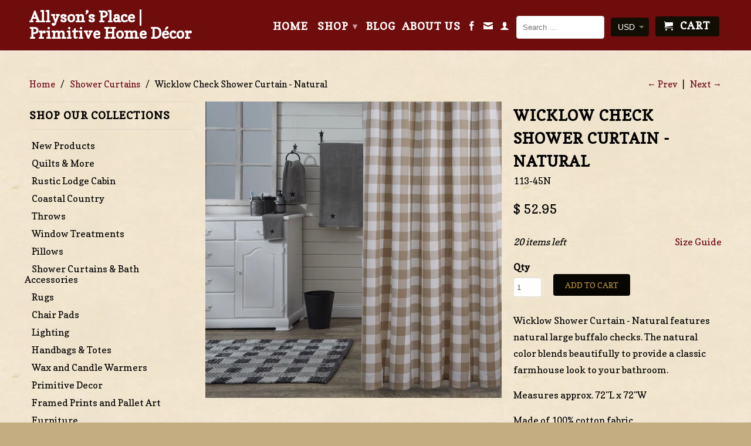

--- FILE ---
content_type: text/html; charset=utf-8
request_url: https://allysonsplace.com/collections/shower-curtains/products/wicklow-check-shower-curtain-natural
body_size: 48218
content:
<!DOCTYPE html>
<!--[if lt IE 7 ]><html class="ie ie6" lang="en"> <![endif]-->
<!--[if IE 7 ]><html class="ie ie7" lang="en"> <![endif]-->
<!--[if IE 8 ]><html class="ie ie8" lang="en"> <![endif]-->
<!--[if IE 9 ]><html class="ie ie9" lang="en"> <![endif]-->
<!--[if (gte IE 10)|!(IE)]><!--><html lang="en"> <!--<![endif]-->
  <head>
    <meta name="google-site-verification" content="Mk-rrffacoEhqZlatTT0yz4F9Vypc7H8f3C90EpTQGo" />
    <meta charset="utf-8">
    <meta http-equiv="cleartype" content="on">
    <meta name="robots" content="index,follow">
      
           
    <title>Wicklow Check Shower Curtain - Natural - Allyson’s Place | Primitive Home Décor</title>
    
    
      <meta name="description" content="Wicklow Check Shower Curtain - Natural features natural large buffalo checks. The natural color blends beautifully to provide a classic farmhouse look to your bathroom. Visit website for FREE s/h &amp; discount offers. Primitive Country Farmhouse Bath Bathroom Home Decor." />
    

    <!-- Custom Fonts -->
    <link href="//fonts.googleapis.com/css?family=.|Copse:light,normal,bold|Copse:light,normal,bold|Copse:light,normal,bold|Copse:light,normal,bold" rel="stylesheet" type="text/css" />

    

<meta name="author" content="Allyson’s Place | Primitive Home Décor">
<meta property="og:url" content="https://allysonsplace.com/products/wicklow-check-shower-curtain-natural">
<meta property="og:site_name" content="Allyson’s Place | Primitive Home Décor">


  <meta property="og:type" content="product">
  <meta property="og:title" content="Wicklow Check Shower Curtain - Natural">
  
    <meta property="og:image" content="http://allysonsplace.com/cdn/shop/products/113-45N_1_grande.jpg?v=1614804428">
    <meta property="og:image:secure_url" content="https://allysonsplace.com/cdn/shop/products/113-45N_1_grande.jpg?v=1614804428">
  
  <meta property="og:price:amount" content="52.95">
  <meta property="og:price:currency" content="USD">
  
    
    


  <meta property="og:description" content="Wicklow Check Shower Curtain - Natural features natural large buffalo checks. The natural color blends beautifully to provide a classic farmhouse look to your bathroom. Visit website for FREE s/h &amp; discount offers. Primitive Country Farmhouse Bath Bathroom Home Decor.">




<meta name="twitter:card" content="summary">

  <meta name="twitter:title" content="Wicklow Check Shower Curtain - Natural">
  <meta name="twitter:description" content="Wicklow Shower Curtain - Natural features natural large buffalo checks. The natural color blends beautifully to provide a classic farmhouse look to your bathroom. 
Measures approx. 72&quot;L x 72&quot;W
Made of 100% cotton fabric.
 ">
  <meta name="twitter:image" content="https://allysonsplace.com/cdn/shop/products/113-45N_1_medium.jpg?v=1614804428">
  <meta name="twitter:image:width" content="240">
  <meta name="twitter:image:height" content="240">


    
      <link rel="prev" href="/collections/shower-curtains/products/copy-of-wicklow-check-shower-curtain-black-cream-3">
    
    
      <link rel="next" href="/collections/shower-curtains/products/wicklow-check-shower-curtain-sage-green">
    

    <!-- Mobile Specific Metas -->
    <meta name="HandheldFriendly" content="True">
    <meta name="MobileOptimized" content="320">
    <meta name="viewport" content="width=device-width, initial-scale=1, maximum-scale=1"> 

    <!-- Stylesheets for Retina 3.2 -->
    <link href="//allysonsplace.com/cdn/shop/t/21/assets/styles.scss.css?v=157081336192252195401768854327" rel="stylesheet" type="text/css" media="all" />
    <!--[if lte IE 9]>
      <link href="//allysonsplace.com/cdn/shop/t/21/assets/ie.css?v=16370617434440559491547158752" rel="stylesheet" type="text/css" media="all" />
    <![endif]-->

    <link rel="shortcut icon" type="image/x-icon" href="//allysonsplace.com/cdn/shop/t/21/assets/favicon.png?v=46214093225200668171750195334">
    <link rel="canonical" href="https://allysonsplace.com/products/wicklow-check-shower-curtain-natural" />
    
    

    <script src="//allysonsplace.com/cdn/shop/t/21/assets/app.js?v=56066257861126865591756234224" type="text/javascript"></script>
    
    <script src="//allysonsplace.com/cdn/shopifycloud/storefront/assets/themes_support/option_selection-b017cd28.js" type="text/javascript"></script>        
    <script>window.performance && window.performance.mark && window.performance.mark('shopify.content_for_header.start');</script><meta name="google-site-verification" content="xna4515It8SSlSKqkIpNcCxuqySmPVba3JWZ4_keCFE">
<meta id="shopify-digital-wallet" name="shopify-digital-wallet" content="/11107676/digital_wallets/dialog">
<meta name="shopify-checkout-api-token" content="c703f73d456f7156c3989f501501c539">
<meta id="in-context-paypal-metadata" data-shop-id="11107676" data-venmo-supported="false" data-environment="production" data-locale="en_US" data-paypal-v4="true" data-currency="USD">
<link rel="alternate" type="application/json+oembed" href="https://allysonsplace.com/products/wicklow-check-shower-curtain-natural.oembed">
<script async="async" src="/checkouts/internal/preloads.js?locale=en-US"></script>
<link rel="preconnect" href="https://shop.app" crossorigin="anonymous">
<script async="async" src="https://shop.app/checkouts/internal/preloads.js?locale=en-US&shop_id=11107676" crossorigin="anonymous"></script>
<script id="apple-pay-shop-capabilities" type="application/json">{"shopId":11107676,"countryCode":"US","currencyCode":"USD","merchantCapabilities":["supports3DS"],"merchantId":"gid:\/\/shopify\/Shop\/11107676","merchantName":"Allyson’s Place | Primitive Home Décor","requiredBillingContactFields":["postalAddress","email","phone"],"requiredShippingContactFields":["postalAddress","email","phone"],"shippingType":"shipping","supportedNetworks":["visa","masterCard","amex","discover","elo","jcb"],"total":{"type":"pending","label":"Allyson’s Place | Primitive Home Décor","amount":"1.00"},"shopifyPaymentsEnabled":true,"supportsSubscriptions":true}</script>
<script id="shopify-features" type="application/json">{"accessToken":"c703f73d456f7156c3989f501501c539","betas":["rich-media-storefront-analytics"],"domain":"allysonsplace.com","predictiveSearch":true,"shopId":11107676,"locale":"en"}</script>
<script>var Shopify = Shopify || {};
Shopify.shop = "allysonsplace.myshopify.com";
Shopify.locale = "en";
Shopify.currency = {"active":"USD","rate":"1.0"};
Shopify.country = "US";
Shopify.theme = {"name":"Allysons Place 9-26-16 - Bold backup Jan\/9\/19","id":44676382779,"schema_name":null,"schema_version":null,"theme_store_id":null,"role":"main"};
Shopify.theme.handle = "null";
Shopify.theme.style = {"id":null,"handle":null};
Shopify.cdnHost = "allysonsplace.com/cdn";
Shopify.routes = Shopify.routes || {};
Shopify.routes.root = "/";</script>
<script type="module">!function(o){(o.Shopify=o.Shopify||{}).modules=!0}(window);</script>
<script>!function(o){function n(){var o=[];function n(){o.push(Array.prototype.slice.apply(arguments))}return n.q=o,n}var t=o.Shopify=o.Shopify||{};t.loadFeatures=n(),t.autoloadFeatures=n()}(window);</script>
<script>
  window.ShopifyPay = window.ShopifyPay || {};
  window.ShopifyPay.apiHost = "shop.app\/pay";
  window.ShopifyPay.redirectState = null;
</script>
<script id="shop-js-analytics" type="application/json">{"pageType":"product"}</script>
<script defer="defer" async type="module" src="//allysonsplace.com/cdn/shopifycloud/shop-js/modules/v2/client.init-shop-cart-sync_BT-GjEfc.en.esm.js"></script>
<script defer="defer" async type="module" src="//allysonsplace.com/cdn/shopifycloud/shop-js/modules/v2/chunk.common_D58fp_Oc.esm.js"></script>
<script defer="defer" async type="module" src="//allysonsplace.com/cdn/shopifycloud/shop-js/modules/v2/chunk.modal_xMitdFEc.esm.js"></script>
<script type="module">
  await import("//allysonsplace.com/cdn/shopifycloud/shop-js/modules/v2/client.init-shop-cart-sync_BT-GjEfc.en.esm.js");
await import("//allysonsplace.com/cdn/shopifycloud/shop-js/modules/v2/chunk.common_D58fp_Oc.esm.js");
await import("//allysonsplace.com/cdn/shopifycloud/shop-js/modules/v2/chunk.modal_xMitdFEc.esm.js");

  window.Shopify.SignInWithShop?.initShopCartSync?.({"fedCMEnabled":true,"windoidEnabled":true});

</script>
<script defer="defer" async type="module" src="//allysonsplace.com/cdn/shopifycloud/shop-js/modules/v2/client.payment-terms_Ci9AEqFq.en.esm.js"></script>
<script defer="defer" async type="module" src="//allysonsplace.com/cdn/shopifycloud/shop-js/modules/v2/chunk.common_D58fp_Oc.esm.js"></script>
<script defer="defer" async type="module" src="//allysonsplace.com/cdn/shopifycloud/shop-js/modules/v2/chunk.modal_xMitdFEc.esm.js"></script>
<script type="module">
  await import("//allysonsplace.com/cdn/shopifycloud/shop-js/modules/v2/client.payment-terms_Ci9AEqFq.en.esm.js");
await import("//allysonsplace.com/cdn/shopifycloud/shop-js/modules/v2/chunk.common_D58fp_Oc.esm.js");
await import("//allysonsplace.com/cdn/shopifycloud/shop-js/modules/v2/chunk.modal_xMitdFEc.esm.js");

  
</script>
<script>
  window.Shopify = window.Shopify || {};
  if (!window.Shopify.featureAssets) window.Shopify.featureAssets = {};
  window.Shopify.featureAssets['shop-js'] = {"shop-cart-sync":["modules/v2/client.shop-cart-sync_DZOKe7Ll.en.esm.js","modules/v2/chunk.common_D58fp_Oc.esm.js","modules/v2/chunk.modal_xMitdFEc.esm.js"],"init-fed-cm":["modules/v2/client.init-fed-cm_B6oLuCjv.en.esm.js","modules/v2/chunk.common_D58fp_Oc.esm.js","modules/v2/chunk.modal_xMitdFEc.esm.js"],"shop-cash-offers":["modules/v2/client.shop-cash-offers_D2sdYoxE.en.esm.js","modules/v2/chunk.common_D58fp_Oc.esm.js","modules/v2/chunk.modal_xMitdFEc.esm.js"],"shop-login-button":["modules/v2/client.shop-login-button_QeVjl5Y3.en.esm.js","modules/v2/chunk.common_D58fp_Oc.esm.js","modules/v2/chunk.modal_xMitdFEc.esm.js"],"pay-button":["modules/v2/client.pay-button_DXTOsIq6.en.esm.js","modules/v2/chunk.common_D58fp_Oc.esm.js","modules/v2/chunk.modal_xMitdFEc.esm.js"],"shop-button":["modules/v2/client.shop-button_DQZHx9pm.en.esm.js","modules/v2/chunk.common_D58fp_Oc.esm.js","modules/v2/chunk.modal_xMitdFEc.esm.js"],"avatar":["modules/v2/client.avatar_BTnouDA3.en.esm.js"],"init-windoid":["modules/v2/client.init-windoid_CR1B-cfM.en.esm.js","modules/v2/chunk.common_D58fp_Oc.esm.js","modules/v2/chunk.modal_xMitdFEc.esm.js"],"init-shop-for-new-customer-accounts":["modules/v2/client.init-shop-for-new-customer-accounts_C_vY_xzh.en.esm.js","modules/v2/client.shop-login-button_QeVjl5Y3.en.esm.js","modules/v2/chunk.common_D58fp_Oc.esm.js","modules/v2/chunk.modal_xMitdFEc.esm.js"],"init-shop-email-lookup-coordinator":["modules/v2/client.init-shop-email-lookup-coordinator_BI7n9ZSv.en.esm.js","modules/v2/chunk.common_D58fp_Oc.esm.js","modules/v2/chunk.modal_xMitdFEc.esm.js"],"init-shop-cart-sync":["modules/v2/client.init-shop-cart-sync_BT-GjEfc.en.esm.js","modules/v2/chunk.common_D58fp_Oc.esm.js","modules/v2/chunk.modal_xMitdFEc.esm.js"],"shop-toast-manager":["modules/v2/client.shop-toast-manager_DiYdP3xc.en.esm.js","modules/v2/chunk.common_D58fp_Oc.esm.js","modules/v2/chunk.modal_xMitdFEc.esm.js"],"init-customer-accounts":["modules/v2/client.init-customer-accounts_D9ZNqS-Q.en.esm.js","modules/v2/client.shop-login-button_QeVjl5Y3.en.esm.js","modules/v2/chunk.common_D58fp_Oc.esm.js","modules/v2/chunk.modal_xMitdFEc.esm.js"],"init-customer-accounts-sign-up":["modules/v2/client.init-customer-accounts-sign-up_iGw4briv.en.esm.js","modules/v2/client.shop-login-button_QeVjl5Y3.en.esm.js","modules/v2/chunk.common_D58fp_Oc.esm.js","modules/v2/chunk.modal_xMitdFEc.esm.js"],"shop-follow-button":["modules/v2/client.shop-follow-button_CqMgW2wH.en.esm.js","modules/v2/chunk.common_D58fp_Oc.esm.js","modules/v2/chunk.modal_xMitdFEc.esm.js"],"checkout-modal":["modules/v2/client.checkout-modal_xHeaAweL.en.esm.js","modules/v2/chunk.common_D58fp_Oc.esm.js","modules/v2/chunk.modal_xMitdFEc.esm.js"],"shop-login":["modules/v2/client.shop-login_D91U-Q7h.en.esm.js","modules/v2/chunk.common_D58fp_Oc.esm.js","modules/v2/chunk.modal_xMitdFEc.esm.js"],"lead-capture":["modules/v2/client.lead-capture_BJmE1dJe.en.esm.js","modules/v2/chunk.common_D58fp_Oc.esm.js","modules/v2/chunk.modal_xMitdFEc.esm.js"],"payment-terms":["modules/v2/client.payment-terms_Ci9AEqFq.en.esm.js","modules/v2/chunk.common_D58fp_Oc.esm.js","modules/v2/chunk.modal_xMitdFEc.esm.js"]};
</script>
<script>(function() {
  var isLoaded = false;
  function asyncLoad() {
    if (isLoaded) return;
    isLoaded = true;
    var urls = ["https:\/\/cdn-scripts.signifyd.com\/shopify\/script-tag.js?shop=allysonsplace.myshopify.com","https:\/\/chimpstatic.com\/mcjs-connected\/js\/users\/c31ed6c0628aab44fb6feff0d\/bb198d3ddfe4b0561e6fa083e.js?shop=allysonsplace.myshopify.com","\/\/cool-image-magnifier.product-image-zoom.com\/js\/core\/main.min.js?timestamp=1652341773\u0026shop=allysonsplace.myshopify.com","\/\/backinstock.useamp.com\/widget\/10146_1767391287.js?category=bis\u0026v=6\u0026shop=allysonsplace.myshopify.com"];
    for (var i = 0; i < urls.length; i++) {
      var s = document.createElement('script');
      s.type = 'text/javascript';
      s.async = true;
      s.src = urls[i];
      var x = document.getElementsByTagName('script')[0];
      x.parentNode.insertBefore(s, x);
    }
  };
  if(window.attachEvent) {
    window.attachEvent('onload', asyncLoad);
  } else {
    window.addEventListener('load', asyncLoad, false);
  }
})();</script>
<script id="__st">var __st={"a":11107676,"offset":-21600,"reqid":"a56176e4-e633-4aea-ba2b-925dec91f193-1769118209","pageurl":"allysonsplace.com\/collections\/shower-curtains\/products\/wicklow-check-shower-curtain-natural","u":"4d17b017dcc7","p":"product","rtyp":"product","rid":6558336516255};</script>
<script>window.ShopifyPaypalV4VisibilityTracking = true;</script>
<script id="captcha-bootstrap">!function(){'use strict';const t='contact',e='account',n='new_comment',o=[[t,t],['blogs',n],['comments',n],[t,'customer']],c=[[e,'customer_login'],[e,'guest_login'],[e,'recover_customer_password'],[e,'create_customer']],r=t=>t.map((([t,e])=>`form[action*='/${t}']:not([data-nocaptcha='true']) input[name='form_type'][value='${e}']`)).join(','),a=t=>()=>t?[...document.querySelectorAll(t)].map((t=>t.form)):[];function s(){const t=[...o],e=r(t);return a(e)}const i='password',u='form_key',d=['recaptcha-v3-token','g-recaptcha-response','h-captcha-response',i],f=()=>{try{return window.sessionStorage}catch{return}},m='__shopify_v',_=t=>t.elements[u];function p(t,e,n=!1){try{const o=window.sessionStorage,c=JSON.parse(o.getItem(e)),{data:r}=function(t){const{data:e,action:n}=t;return t[m]||n?{data:e,action:n}:{data:t,action:n}}(c);for(const[e,n]of Object.entries(r))t.elements[e]&&(t.elements[e].value=n);n&&o.removeItem(e)}catch(o){console.error('form repopulation failed',{error:o})}}const l='form_type',E='cptcha';function T(t){t.dataset[E]=!0}const w=window,h=w.document,L='Shopify',v='ce_forms',y='captcha';let A=!1;((t,e)=>{const n=(g='f06e6c50-85a8-45c8-87d0-21a2b65856fe',I='https://cdn.shopify.com/shopifycloud/storefront-forms-hcaptcha/ce_storefront_forms_captcha_hcaptcha.v1.5.2.iife.js',D={infoText:'Protected by hCaptcha',privacyText:'Privacy',termsText:'Terms'},(t,e,n)=>{const o=w[L][v],c=o.bindForm;if(c)return c(t,g,e,D).then(n);var r;o.q.push([[t,g,e,D],n]),r=I,A||(h.body.append(Object.assign(h.createElement('script'),{id:'captcha-provider',async:!0,src:r})),A=!0)});var g,I,D;w[L]=w[L]||{},w[L][v]=w[L][v]||{},w[L][v].q=[],w[L][y]=w[L][y]||{},w[L][y].protect=function(t,e){n(t,void 0,e),T(t)},Object.freeze(w[L][y]),function(t,e,n,w,h,L){const[v,y,A,g]=function(t,e,n){const i=e?o:[],u=t?c:[],d=[...i,...u],f=r(d),m=r(i),_=r(d.filter((([t,e])=>n.includes(e))));return[a(f),a(m),a(_),s()]}(w,h,L),I=t=>{const e=t.target;return e instanceof HTMLFormElement?e:e&&e.form},D=t=>v().includes(t);t.addEventListener('submit',(t=>{const e=I(t);if(!e)return;const n=D(e)&&!e.dataset.hcaptchaBound&&!e.dataset.recaptchaBound,o=_(e),c=g().includes(e)&&(!o||!o.value);(n||c)&&t.preventDefault(),c&&!n&&(function(t){try{if(!f())return;!function(t){const e=f();if(!e)return;const n=_(t);if(!n)return;const o=n.value;o&&e.removeItem(o)}(t);const e=Array.from(Array(32),(()=>Math.random().toString(36)[2])).join('');!function(t,e){_(t)||t.append(Object.assign(document.createElement('input'),{type:'hidden',name:u})),t.elements[u].value=e}(t,e),function(t,e){const n=f();if(!n)return;const o=[...t.querySelectorAll(`input[type='${i}']`)].map((({name:t})=>t)),c=[...d,...o],r={};for(const[a,s]of new FormData(t).entries())c.includes(a)||(r[a]=s);n.setItem(e,JSON.stringify({[m]:1,action:t.action,data:r}))}(t,e)}catch(e){console.error('failed to persist form',e)}}(e),e.submit())}));const S=(t,e)=>{t&&!t.dataset[E]&&(n(t,e.some((e=>e===t))),T(t))};for(const o of['focusin','change'])t.addEventListener(o,(t=>{const e=I(t);D(e)&&S(e,y())}));const B=e.get('form_key'),M=e.get(l),P=B&&M;t.addEventListener('DOMContentLoaded',(()=>{const t=y();if(P)for(const e of t)e.elements[l].value===M&&p(e,B);[...new Set([...A(),...v().filter((t=>'true'===t.dataset.shopifyCaptcha))])].forEach((e=>S(e,t)))}))}(h,new URLSearchParams(w.location.search),n,t,e,['guest_login'])})(!0,!0)}();</script>
<script integrity="sha256-4kQ18oKyAcykRKYeNunJcIwy7WH5gtpwJnB7kiuLZ1E=" data-source-attribution="shopify.loadfeatures" defer="defer" src="//allysonsplace.com/cdn/shopifycloud/storefront/assets/storefront/load_feature-a0a9edcb.js" crossorigin="anonymous"></script>
<script crossorigin="anonymous" defer="defer" src="//allysonsplace.com/cdn/shopifycloud/storefront/assets/shopify_pay/storefront-65b4c6d7.js?v=20250812"></script>
<script data-source-attribution="shopify.dynamic_checkout.dynamic.init">var Shopify=Shopify||{};Shopify.PaymentButton=Shopify.PaymentButton||{isStorefrontPortableWallets:!0,init:function(){window.Shopify.PaymentButton.init=function(){};var t=document.createElement("script");t.src="https://allysonsplace.com/cdn/shopifycloud/portable-wallets/latest/portable-wallets.en.js",t.type="module",document.head.appendChild(t)}};
</script>
<script data-source-attribution="shopify.dynamic_checkout.buyer_consent">
  function portableWalletsHideBuyerConsent(e){var t=document.getElementById("shopify-buyer-consent"),n=document.getElementById("shopify-subscription-policy-button");t&&n&&(t.classList.add("hidden"),t.setAttribute("aria-hidden","true"),n.removeEventListener("click",e))}function portableWalletsShowBuyerConsent(e){var t=document.getElementById("shopify-buyer-consent"),n=document.getElementById("shopify-subscription-policy-button");t&&n&&(t.classList.remove("hidden"),t.removeAttribute("aria-hidden"),n.addEventListener("click",e))}window.Shopify?.PaymentButton&&(window.Shopify.PaymentButton.hideBuyerConsent=portableWalletsHideBuyerConsent,window.Shopify.PaymentButton.showBuyerConsent=portableWalletsShowBuyerConsent);
</script>
<script data-source-attribution="shopify.dynamic_checkout.cart.bootstrap">document.addEventListener("DOMContentLoaded",(function(){function t(){return document.querySelector("shopify-accelerated-checkout-cart, shopify-accelerated-checkout")}if(t())Shopify.PaymentButton.init();else{new MutationObserver((function(e,n){t()&&(Shopify.PaymentButton.init(),n.disconnect())})).observe(document.body,{childList:!0,subtree:!0})}}));
</script>
<link id="shopify-accelerated-checkout-styles" rel="stylesheet" media="screen" href="https://allysonsplace.com/cdn/shopifycloud/portable-wallets/latest/accelerated-checkout-backwards-compat.css" crossorigin="anonymous">
<style id="shopify-accelerated-checkout-cart">
        #shopify-buyer-consent {
  margin-top: 1em;
  display: inline-block;
  width: 100%;
}

#shopify-buyer-consent.hidden {
  display: none;
}

#shopify-subscription-policy-button {
  background: none;
  border: none;
  padding: 0;
  text-decoration: underline;
  font-size: inherit;
  cursor: pointer;
}

#shopify-subscription-policy-button::before {
  box-shadow: none;
}

      </style>

<script>window.performance && window.performance.mark && window.performance.mark('shopify.content_for_header.end');</script>
<script>
          var currentScript = document.currentScript || document.scripts[document.scripts.length - 1];
          var boldVariantIds =[39321273565343];
          var boldProductHandle ="wicklow-check-shower-curtain-natural";
          var BOLD = BOLD || {};
          BOLD.products = BOLD.products || {};
          BOLD.variant_lookup = BOLD.variant_lookup || {};
          if (window.BOLD && !BOLD.common) {
              BOLD.common = BOLD.common || {};
              BOLD.common.Shopify = BOLD.common.Shopify || {};
              window.BOLD.common.Shopify.products = window.BOLD.common.Shopify.products || {};
              window.BOLD.common.Shopify.variants = window.BOLD.common.Shopify.variants || {};
              window.BOLD.common.Shopify.handles = window.BOLD.common.Shopify.handles || {};
              window.BOLD.common.Shopify.saveProduct = function (handle, product) {
                  if (typeof handle === 'string' && typeof window.BOLD.common.Shopify.products[handle] === 'undefined') {
                      if (typeof product === 'number') {
                          window.BOLD.common.Shopify.handles[product] = handle;
                          product = { id: product };
                      }
                      window.BOLD.common.Shopify.products[handle] = product;
                  }
              };
              window.BOLD.common.Shopify.saveVariant = function (variant_id, variant) {
                  if (typeof variant_id === 'number' && typeof window.BOLD.common.Shopify.variants[variant_id] === 'undefined') {
                      window.BOLD.common.Shopify.variants[variant_id] = variant;
                  }
              };
          }

          for (var boldIndex = 0; boldIndex < boldVariantIds.length; boldIndex = boldIndex + 1) {
            BOLD.variant_lookup[boldVariantIds[boldIndex]] = boldProductHandle;
          }

          BOLD.products[boldProductHandle] ={
    "id":6558336516255,
    "title":"Wicklow Check Shower Curtain - Natural","handle":"wicklow-check-shower-curtain-natural",
    "description":"\u003cp\u003eWicklow Shower Curtain - Natural f\u003cspan\u003eeatures natural large buffalo checks. The natural color blends beautifully to provide a classic farmhouse look to your bathroom. \u003c\/span\u003e\u003c\/p\u003e\n\u003cp\u003e\u003cspan\u003eMeasures approx. 72\"L x 72\"W\u003c\/span\u003e\u003c\/p\u003e\n\u003cp\u003eMade of 100% cotton fabric.\u003c\/p\u003e\n\u003cp\u003e \u003c\/p\u003e",
    "published_at":"2021-03-03T14:48:02",
    "created_at":"2021-03-03T14:44:24",
    "vendor":"Park Designs",
    "type":"Shower Curtain",
    "tags":["bathroom decor","decor","farmhouse","large check","natural","New Items Just Arrived","shower curtain","wicklow","Wicklow Natural Collection"],
    "price":5295,
    "price_min":5295,
    "price_max":5295,
    "price_varies":false,
    "compare_at_price":null,
    "compare_at_price_min":0,
    "compare_at_price_max":0,
    "compare_at_price_varies":true,
    "all_variant_ids":[39321273565343],
    "variants":[

{
  "id":39321273565343,
  "product_id":6558336516255,
  "product_handle":"wicklow-check-shower-curtain-natural",
  "title":"Default Title",
  "option1":"Default Title",
  "option2":null,
  "option3":null,
  "sku":"113-45N",
  "requires_shipping":true,
  "taxable":true,
  "featured_image":null,"image_id":null,
  "available":true,
  "name":"Wicklow Check Shower Curtain - Natural - Default Title",
  "options":["Default Title"],
  "price":5295,
  "weight":907,
  "compare_at_price":null,
  "inventory_quantity":20,
  "inventory_management":"shopify",
  "inventory_policy":"deny",
  "inventory_in_cart":0,
  "inventory_remaining":20,
  "incoming":false,
  "next_incoming_date":null,
  "taxable":true,
  "barcode":"762242015234"
}],
    "available":true,"images":["\/\/allysonsplace.com\/cdn\/shop\/products\/113-45N_1.jpg?v=1614804428"],"featured_image":"\/\/allysonsplace.com\/cdn\/shop\/products\/113-45N_1.jpg?v=1614804428",
    "options":["Title"],
    "url":"\/products\/wicklow-check-shower-curtain-natural"};var boldCSPMetafields = {39321273565343:{}};
          var boldTempProduct ={"id":6558336516255,"title":"Wicklow Check Shower Curtain - Natural","handle":"wicklow-check-shower-curtain-natural","description":"\u003cp\u003eWicklow Shower Curtain - Natural f\u003cspan\u003eeatures natural large buffalo checks. The natural color blends beautifully to provide a classic farmhouse look to your bathroom. \u003c\/span\u003e\u003c\/p\u003e\n\u003cp\u003e\u003cspan\u003eMeasures approx. 72\"L x 72\"W\u003c\/span\u003e\u003c\/p\u003e\n\u003cp\u003eMade of 100% cotton fabric.\u003c\/p\u003e\n\u003cp\u003e \u003c\/p\u003e","published_at":"2021-03-03T14:48:02-06:00","created_at":"2021-03-03T14:44:24-06:00","vendor":"Park Designs","type":"Shower Curtain","tags":["bathroom decor","decor","farmhouse","large check","natural","New Items Just Arrived","shower curtain","wicklow","Wicklow Natural Collection"],"price":5295,"price_min":5295,"price_max":5295,"available":true,"price_varies":false,"compare_at_price":null,"compare_at_price_min":0,"compare_at_price_max":0,"compare_at_price_varies":false,"variants":[{"id":39321273565343,"title":"Default Title","option1":"Default Title","option2":null,"option3":null,"sku":"113-45N","requires_shipping":true,"taxable":true,"featured_image":null,"available":true,"name":"Wicklow Check Shower Curtain - Natural","public_title":null,"options":["Default Title"],"price":5295,"weight":907,"compare_at_price":null,"inventory_quantity":20,"inventory_management":"shopify","inventory_policy":"deny","barcode":"762242015234","requires_selling_plan":false,"selling_plan_allocations":[]}],"images":["\/\/allysonsplace.com\/cdn\/shop\/products\/113-45N_1.jpg?v=1614804428"],"featured_image":"\/\/allysonsplace.com\/cdn\/shop\/products\/113-45N_1.jpg?v=1614804428","options":["Title"],"media":[{"alt":"Wicklow Check Shower Curtain - Natural features natural large buffalo checks. The natural color blends beautifully to provide a classic farmhouse look to your bathroom. Visit website for FREE s\/h \u0026 discount offers. Primitive Country Farmhouse Bath Bathroom Home Decor.","id":20353727791263,"position":1,"preview_image":{"aspect_ratio":1.0,"height":1200,"width":1200,"src":"\/\/allysonsplace.com\/cdn\/shop\/products\/113-45N_1.jpg?v=1614804428"},"aspect_ratio":1.0,"height":1200,"media_type":"image","src":"\/\/allysonsplace.com\/cdn\/shop\/products\/113-45N_1.jpg?v=1614804428","width":1200}],"requires_selling_plan":false,"selling_plan_groups":[],"content":"\u003cp\u003eWicklow Shower Curtain - Natural f\u003cspan\u003eeatures natural large buffalo checks. The natural color blends beautifully to provide a classic farmhouse look to your bathroom. \u003c\/span\u003e\u003c\/p\u003e\n\u003cp\u003e\u003cspan\u003eMeasures approx. 72\"L x 72\"W\u003c\/span\u003e\u003c\/p\u003e\n\u003cp\u003eMade of 100% cotton fabric.\u003c\/p\u003e\n\u003cp\u003e \u003c\/p\u003e"};
          var bold_rp =[{}];
          if(boldTempProduct){
            window.BOLD.common.Shopify.saveProduct(boldTempProduct.handle, boldTempProduct.id);
            for (var boldIndex = 0; boldTempProduct && boldIndex < boldTempProduct.variants.length; boldIndex = boldIndex + 1){
              var rp_group_id = bold_rp[boldIndex].rp_group_id ? '' + bold_rp[boldIndex].rp_group_id : '';
              window.BOLD.common.Shopify.saveVariant(
                  boldTempProduct.variants[boldIndex].id,
                  {
                    product_id: boldTempProduct.id,
                    product_handle: boldTempProduct.handle,
                    price: boldTempProduct.variants[boldIndex].price,
                    group_id: rp_group_id,
                    csp_metafield: boldCSPMetafields[boldTempProduct.variants[boldIndex].id]
                  }
              );
            }
          }

          currentScript.parentNode.removeChild(currentScript);
        </script><script>window.BOLD = window.BOLD || {};
    window.BOLD.common = window.BOLD.common || {};
    window.BOLD.common.Shopify = window.BOLD.common.Shopify || {};
    window.BOLD.common.Shopify.shop = {
      domain: 'allysonsplace.com',
      permanent_domain: 'allysonsplace.myshopify.com',
      url: 'https://allysonsplace.com',
      secure_url: 'https://allysonsplace.com',
      money_format: "$ {{amount}}",
      currency: "USD"
    };
    window.BOLD.common.Shopify.customer = {
      id: null,
      tags: null,
    };
    window.BOLD.common.Shopify.cart = {"note":null,"attributes":{},"original_total_price":0,"total_price":0,"total_discount":0,"total_weight":0.0,"item_count":0,"items":[],"requires_shipping":false,"currency":"USD","items_subtotal_price":0,"cart_level_discount_applications":[],"checkout_charge_amount":0};
    window.BOLD.common.template = 'product';window.BOLD.common.Shopify.formatMoney = function(money, format) {
        function n(t, e) {
            return "undefined" == typeof t ? e : t
        }
        function r(t, e, r, i) {
            if (e = n(e, 2),
                r = n(r, ","),
                i = n(i, "."),
            isNaN(t) || null == t)
                return 0;
            t = (t / 100).toFixed(e);
            var o = t.split(".")
                , a = o[0].replace(/(\d)(?=(\d\d\d)+(?!\d))/g, "$1" + r)
                , s = o[1] ? i + o[1] : "";
            return a + s
        }
        "string" == typeof money && (money = money.replace(".", ""));
        var i = ""
            , o = /\{\{\s*(\w+)\s*\}\}/
            , a = format || window.BOLD.common.Shopify.shop.money_format || window.Shopify.money_format || "$ {{ amount }}";
        switch (a.match(o)[1]) {
            case "amount":
                i = r(money, 2, ",", ".");
                break;
            case "amount_no_decimals":
                i = r(money, 0, ",", ".");
                break;
            case "amount_with_comma_separator":
                i = r(money, 2, ".", ",");
                break;
            case "amount_no_decimals_with_comma_separator":
                i = r(money, 0, ".", ",");
                break;
            case "amount_with_space_separator":
                i = r(money, 2, " ", ",");
                break;
            case "amount_no_decimals_with_space_separator":
                i = r(money, 0, " ", ",");
                break;
            case "amount_with_apostrophe_separator":
                i = r(money, 2, "'", ".");
                break;
        }
        return a.replace(o, i);
    };
    window.BOLD.common.Shopify.saveProduct = function (handle, product) {
      if (typeof handle === 'string' && typeof window.BOLD.common.Shopify.products[handle] === 'undefined') {
        if (typeof product === 'number') {
          window.BOLD.common.Shopify.handles[product] = handle;
          product = { id: product };
        }
        window.BOLD.common.Shopify.products[handle] = product;
      }
    };
    window.BOLD.common.Shopify.saveVariant = function (variant_id, variant) {
      if (typeof variant_id === 'number' && typeof window.BOLD.common.Shopify.variants[variant_id] === 'undefined') {
        window.BOLD.common.Shopify.variants[variant_id] = variant;
      }
    };window.BOLD.common.Shopify.products = window.BOLD.common.Shopify.products || {};
    window.BOLD.common.Shopify.variants = window.BOLD.common.Shopify.variants || {};
    window.BOLD.common.Shopify.handles = window.BOLD.common.Shopify.handles || {};window.BOLD.common.Shopify.handle = "wicklow-check-shower-curtain-natural"
window.BOLD.common.Shopify.saveProduct("wicklow-check-shower-curtain-natural", 6558336516255);window.BOLD.common.Shopify.saveVariant(39321273565343, { product_id: 6558336516255, product_handle: "wicklow-check-shower-curtain-natural", price: 5295, group_id: '', csp_metafield: {}});window.BOLD.apps_installed = {"Customer Pricing":3,"Product Bundles":2,"Quantity Breaks":1} || {};window.BOLD.common.Shopify.metafields = window.BOLD.common.Shopify.metafields || {};window.BOLD.common.Shopify.metafields["bold_rp"] = {};window.BOLD.common.Shopify.metafields["bold_csp_defaults"] = {};window.BOLD.common.cacheParams = window.BOLD.common.cacheParams || {};
    window.BOLD.common.cacheParams.bundles = 1547582317;
</script><script src="https://bundles.boldapps.net/js/bundles.js" type="text/javascript"></script>
<link href="//allysonsplace.com/cdn/shop/t/21/assets/bold-bundles.css?v=51053960322091295151547581204" rel="stylesheet" type="text/css" media="all" />

  <script data-cfasync="false" type="text/javascript" async src="https://judge.me/shopify.js"></script>
<!-- BEGIN app block: shopify://apps/seguno-banners/blocks/banners-app-embed/2c1cadd0-9036-4e28-9827-9a97eb288153 --><meta property="seguno:shop-id" content="11107676" />


<!-- END app block --><!-- BEGIN app block: shopify://apps/hoppy-announcement/blocks/announcement_bar/d2e8891a-aaaa-4f06-b0dd-9279aab09811 --><link href="https://cdn.shopify.com/extensions/019bc7cb-e2b3-79d5-8f7c-91d2366a8ee8/hoppy-announcement-bar-175/assets/swiper.css" rel="stylesheet">
<script src="https://cdn.shopify.com/extensions/019bc7cb-e2b3-79d5-8f7c-91d2366a8ee8/hoppy-announcement-bar-175/assets/swiper.js" defer></script>

<script src="https://cdn.shopify.com/extensions/019bc7cb-e2b3-79d5-8f7c-91d2366a8ee8/hoppy-announcement-bar-175/assets/announcement-tracker.js" defer></script>
<script src="https://cdn.shopify.com/extensions/019bc7cb-e2b3-79d5-8f7c-91d2366a8ee8/hoppy-announcement-bar-175/assets/script.js" defer></script>

<script>
  window.announcementMeta = {
    collections: [{"id":421257229,"handle":"new-items-just-arrived","title":"New Items - Just added to the website!!!","updated_at":"2026-01-22T06:01:42-06:00","body_html":"","published_at":"2017-03-23T18:06:00-05:00","sort_order":"created-desc","template_suffix":"","disjunctive":true,"rules":[{"column":"tag","relation":"equals","condition":"New Items Just Arrived"},{"column":"tag","relation":"equals","condition":"New Items Just Added"},{"column":"tag","relation":"equals","condition":"New item just arrived"}],"published_scope":"web"},{"id":428442190068,"handle":"not-eligible-for-discount","title":"Not Eligible for Discount","updated_at":"2026-01-22T15:40:46-06:00","body_html":"","published_at":"2024-05-30T16:01:19-05:00","sort_order":"best-selling","template_suffix":"","disjunctive":true,"rules":[{"column":"vendor","relation":"not_equals","condition":"Saw Dust City"},{"column":"vendor","relation":"not_equals","condition":"Spicher \u0026 Co"}],"published_scope":"web"},{"id":163959361,"handle":"shower-curtains","title":"Shower Curtains","updated_at":"2026-01-21T13:21:49-06:00","body_html":"Country Primitive Shower Curtains","published_at":"2016-01-11T21:55:00-06:00","sort_order":"alpha-asc","template_suffix":"","disjunctive":false,"rules":[{"column":"tag","relation":"equals","condition":"Shower Curtain"}],"published_scope":"web","image":{"created_at":"2016-09-30T12:54:54-05:00","alt":"","width":865,"height":910,"src":"\/\/allysonsplace.com\/cdn\/shop\/collections\/Stratton-Shower-Curtain.jpg?v=1475258094"}},{"id":162021953,"handle":"bath-body","title":"Shower Curtains \u0026 Bath Accessories","updated_at":"2026-01-22T06:01:42-06:00","body_html":"Shower Curtains \u0026amp; Bath Accessories","published_at":"2016-01-02T21:55:00-06:00","sort_order":"alpha-asc","template_suffix":"","disjunctive":true,"rules":[{"column":"type","relation":"equals","condition":"Shower Curtain"},{"column":"type","relation":"equals","condition":"Bath Towels \u0026 Accessories"},{"column":"type","relation":"equals","condition":"Naked Bee Body"},{"column":"type","relation":"equals","condition":"Towel Rod"},{"column":"type","relation":"equals","condition":"Towel Ring"},{"column":"type","relation":"equals","condition":"Bath Towel"},{"column":"type","relation":"equals","condition":"Handtowel"},{"column":"type","relation":"equals","condition":"hand towel"},{"column":"type","relation":"equals","condition":"Fingertip Towel"},{"column":"type","relation":"equals","condition":"Toile Paper Holder"},{"column":"type","relation":"equals","condition":"Toilet Paper Holder"},{"column":"type","relation":"equals","condition":"Towel Bar"},{"column":"type","relation":"equals","condition":"Towel hook"},{"column":"type","relation":"equals","condition":"Toilt Tissue Holder"}],"published_scope":"web"},{"id":413031235828,"handle":"wicklow-natural-collection","title":"Wicklow Natural Collection","updated_at":"2026-01-20T11:09:51-06:00","body_html":"","published_at":"2023-10-12T11:02:58-05:00","sort_order":"price-desc","template_suffix":"","disjunctive":true,"rules":[{"column":"tag","relation":"equals","condition":"Wicklow Natural Collection"}],"published_scope":"web"}],
    shopLanguage: "en",
    productId: "6558336516255",
    pageType:"product"
  };window.announcementData ={announcements: []}</script>


<!-- END app block --><!-- BEGIN app block: shopify://apps/also-bought/blocks/app-embed-block/b94b27b4-738d-4d92-9e60-43c22d1da3f2 --><script>
    window.codeblackbelt = window.codeblackbelt || {};
    window.codeblackbelt.shop = window.codeblackbelt.shop || 'allysonsplace.myshopify.com';
    
        window.codeblackbelt.productId = 6558336516255;</script><script src="//cdn.codeblackbelt.com/widgets/also-bought/main.min.js?version=2026012215-0600" async></script>
<!-- END app block --><!-- BEGIN app block: shopify://apps/doofinder-search-discovery/blocks/doofinder-script/1abc6bc6-ff36-4a37-9034-effae4a47cf6 -->
  <script>
    (function(w, k) {w[k] = window[k] || function () { (window[k].q = window[k].q || []).push(arguments) }})(window, "doofinderApp")
    var dfKvCustomerEmail = "";

    doofinderApp("config", "currency", Shopify.currency.active);
    doofinderApp("config", "language", Shopify.locale);
    var context = Shopify.country;
    
    doofinderApp("config", "priceName", context);
    localStorage.setItem("shopify-language", Shopify.locale);

    doofinderApp("init", "layer", {
      params:{
        "":{
          exclude: {
            not_published_in: [context]
          }
        },
        "product":{
          exclude: {
            not_published_in: [context]
          }
        }
      }
    });
  </script>

  <script src="https://us1-config.doofinder.com/2.x/d78d2021-ff49-4781-aa77-ff9785eba3be.js" async></script>



<!-- END app block --><script src="https://cdn.shopify.com/extensions/0199bb78-00cd-71ec-87e5-965007fa36b6/banners-12/assets/banners.js" type="text/javascript" defer="defer"></script>
<script src="https://cdn.shopify.com/extensions/019976c6-d3a1-7b39-ba04-a3d519464b0b/notim-7/assets/mps-notim.min.js" type="text/javascript" defer="defer"></script>
<link href="https://cdn.shopify.com/extensions/019bc7cb-e2b3-79d5-8f7c-91d2366a8ee8/hoppy-announcement-bar-175/assets/announcement-bar.css" rel="stylesheet" type="text/css" media="all">
<link href="https://monorail-edge.shopifysvc.com" rel="dns-prefetch">
<script>(function(){if ("sendBeacon" in navigator && "performance" in window) {try {var session_token_from_headers = performance.getEntriesByType('navigation')[0].serverTiming.find(x => x.name == '_s').description;} catch {var session_token_from_headers = undefined;}var session_cookie_matches = document.cookie.match(/_shopify_s=([^;]*)/);var session_token_from_cookie = session_cookie_matches && session_cookie_matches.length === 2 ? session_cookie_matches[1] : "";var session_token = session_token_from_headers || session_token_from_cookie || "";function handle_abandonment_event(e) {var entries = performance.getEntries().filter(function(entry) {return /monorail-edge.shopifysvc.com/.test(entry.name);});if (!window.abandonment_tracked && entries.length === 0) {window.abandonment_tracked = true;var currentMs = Date.now();var navigation_start = performance.timing.navigationStart;var payload = {shop_id: 11107676,url: window.location.href,navigation_start,duration: currentMs - navigation_start,session_token,page_type: "product"};window.navigator.sendBeacon("https://monorail-edge.shopifysvc.com/v1/produce", JSON.stringify({schema_id: "online_store_buyer_site_abandonment/1.1",payload: payload,metadata: {event_created_at_ms: currentMs,event_sent_at_ms: currentMs}}));}}window.addEventListener('pagehide', handle_abandonment_event);}}());</script>
<script id="web-pixels-manager-setup">(function e(e,d,r,n,o){if(void 0===o&&(o={}),!Boolean(null===(a=null===(i=window.Shopify)||void 0===i?void 0:i.analytics)||void 0===a?void 0:a.replayQueue)){var i,a;window.Shopify=window.Shopify||{};var t=window.Shopify;t.analytics=t.analytics||{};var s=t.analytics;s.replayQueue=[],s.publish=function(e,d,r){return s.replayQueue.push([e,d,r]),!0};try{self.performance.mark("wpm:start")}catch(e){}var l=function(){var e={modern:/Edge?\/(1{2}[4-9]|1[2-9]\d|[2-9]\d{2}|\d{4,})\.\d+(\.\d+|)|Firefox\/(1{2}[4-9]|1[2-9]\d|[2-9]\d{2}|\d{4,})\.\d+(\.\d+|)|Chrom(ium|e)\/(9{2}|\d{3,})\.\d+(\.\d+|)|(Maci|X1{2}).+ Version\/(15\.\d+|(1[6-9]|[2-9]\d|\d{3,})\.\d+)([,.]\d+|)( \(\w+\)|)( Mobile\/\w+|) Safari\/|Chrome.+OPR\/(9{2}|\d{3,})\.\d+\.\d+|(CPU[ +]OS|iPhone[ +]OS|CPU[ +]iPhone|CPU IPhone OS|CPU iPad OS)[ +]+(15[._]\d+|(1[6-9]|[2-9]\d|\d{3,})[._]\d+)([._]\d+|)|Android:?[ /-](13[3-9]|1[4-9]\d|[2-9]\d{2}|\d{4,})(\.\d+|)(\.\d+|)|Android.+Firefox\/(13[5-9]|1[4-9]\d|[2-9]\d{2}|\d{4,})\.\d+(\.\d+|)|Android.+Chrom(ium|e)\/(13[3-9]|1[4-9]\d|[2-9]\d{2}|\d{4,})\.\d+(\.\d+|)|SamsungBrowser\/([2-9]\d|\d{3,})\.\d+/,legacy:/Edge?\/(1[6-9]|[2-9]\d|\d{3,})\.\d+(\.\d+|)|Firefox\/(5[4-9]|[6-9]\d|\d{3,})\.\d+(\.\d+|)|Chrom(ium|e)\/(5[1-9]|[6-9]\d|\d{3,})\.\d+(\.\d+|)([\d.]+$|.*Safari\/(?![\d.]+ Edge\/[\d.]+$))|(Maci|X1{2}).+ Version\/(10\.\d+|(1[1-9]|[2-9]\d|\d{3,})\.\d+)([,.]\d+|)( \(\w+\)|)( Mobile\/\w+|) Safari\/|Chrome.+OPR\/(3[89]|[4-9]\d|\d{3,})\.\d+\.\d+|(CPU[ +]OS|iPhone[ +]OS|CPU[ +]iPhone|CPU IPhone OS|CPU iPad OS)[ +]+(10[._]\d+|(1[1-9]|[2-9]\d|\d{3,})[._]\d+)([._]\d+|)|Android:?[ /-](13[3-9]|1[4-9]\d|[2-9]\d{2}|\d{4,})(\.\d+|)(\.\d+|)|Mobile Safari.+OPR\/([89]\d|\d{3,})\.\d+\.\d+|Android.+Firefox\/(13[5-9]|1[4-9]\d|[2-9]\d{2}|\d{4,})\.\d+(\.\d+|)|Android.+Chrom(ium|e)\/(13[3-9]|1[4-9]\d|[2-9]\d{2}|\d{4,})\.\d+(\.\d+|)|Android.+(UC? ?Browser|UCWEB|U3)[ /]?(15\.([5-9]|\d{2,})|(1[6-9]|[2-9]\d|\d{3,})\.\d+)\.\d+|SamsungBrowser\/(5\.\d+|([6-9]|\d{2,})\.\d+)|Android.+MQ{2}Browser\/(14(\.(9|\d{2,})|)|(1[5-9]|[2-9]\d|\d{3,})(\.\d+|))(\.\d+|)|K[Aa][Ii]OS\/(3\.\d+|([4-9]|\d{2,})\.\d+)(\.\d+|)/},d=e.modern,r=e.legacy,n=navigator.userAgent;return n.match(d)?"modern":n.match(r)?"legacy":"unknown"}(),u="modern"===l?"modern":"legacy",c=(null!=n?n:{modern:"",legacy:""})[u],f=function(e){return[e.baseUrl,"/wpm","/b",e.hashVersion,"modern"===e.buildTarget?"m":"l",".js"].join("")}({baseUrl:d,hashVersion:r,buildTarget:u}),m=function(e){var d=e.version,r=e.bundleTarget,n=e.surface,o=e.pageUrl,i=e.monorailEndpoint;return{emit:function(e){var a=e.status,t=e.errorMsg,s=(new Date).getTime(),l=JSON.stringify({metadata:{event_sent_at_ms:s},events:[{schema_id:"web_pixels_manager_load/3.1",payload:{version:d,bundle_target:r,page_url:o,status:a,surface:n,error_msg:t},metadata:{event_created_at_ms:s}}]});if(!i)return console&&console.warn&&console.warn("[Web Pixels Manager] No Monorail endpoint provided, skipping logging."),!1;try{return self.navigator.sendBeacon.bind(self.navigator)(i,l)}catch(e){}var u=new XMLHttpRequest;try{return u.open("POST",i,!0),u.setRequestHeader("Content-Type","text/plain"),u.send(l),!0}catch(e){return console&&console.warn&&console.warn("[Web Pixels Manager] Got an unhandled error while logging to Monorail."),!1}}}}({version:r,bundleTarget:l,surface:e.surface,pageUrl:self.location.href,monorailEndpoint:e.monorailEndpoint});try{o.browserTarget=l,function(e){var d=e.src,r=e.async,n=void 0===r||r,o=e.onload,i=e.onerror,a=e.sri,t=e.scriptDataAttributes,s=void 0===t?{}:t,l=document.createElement("script"),u=document.querySelector("head"),c=document.querySelector("body");if(l.async=n,l.src=d,a&&(l.integrity=a,l.crossOrigin="anonymous"),s)for(var f in s)if(Object.prototype.hasOwnProperty.call(s,f))try{l.dataset[f]=s[f]}catch(e){}if(o&&l.addEventListener("load",o),i&&l.addEventListener("error",i),u)u.appendChild(l);else{if(!c)throw new Error("Did not find a head or body element to append the script");c.appendChild(l)}}({src:f,async:!0,onload:function(){if(!function(){var e,d;return Boolean(null===(d=null===(e=window.Shopify)||void 0===e?void 0:e.analytics)||void 0===d?void 0:d.initialized)}()){var d=window.webPixelsManager.init(e)||void 0;if(d){var r=window.Shopify.analytics;r.replayQueue.forEach((function(e){var r=e[0],n=e[1],o=e[2];d.publishCustomEvent(r,n,o)})),r.replayQueue=[],r.publish=d.publishCustomEvent,r.visitor=d.visitor,r.initialized=!0}}},onerror:function(){return m.emit({status:"failed",errorMsg:"".concat(f," has failed to load")})},sri:function(e){var d=/^sha384-[A-Za-z0-9+/=]+$/;return"string"==typeof e&&d.test(e)}(c)?c:"",scriptDataAttributes:o}),m.emit({status:"loading"})}catch(e){m.emit({status:"failed",errorMsg:(null==e?void 0:e.message)||"Unknown error"})}}})({shopId: 11107676,storefrontBaseUrl: "https://allysonsplace.com",extensionsBaseUrl: "https://extensions.shopifycdn.com/cdn/shopifycloud/web-pixels-manager",monorailEndpoint: "https://monorail-edge.shopifysvc.com/unstable/produce_batch",surface: "storefront-renderer",enabledBetaFlags: ["2dca8a86"],webPixelsConfigList: [{"id":"1873903860","configuration":"{\"installation_id\":\"d78d2021-ff49-4781-aa77-ff9785eba3be\",\"region\":\"us1\"}","eventPayloadVersion":"v1","runtimeContext":"STRICT","scriptVersion":"2061f8ea39b7d2e31c8b851469aba871","type":"APP","apiClientId":199361,"privacyPurposes":["ANALYTICS","MARKETING","SALE_OF_DATA"],"dataSharingAdjustments":{"protectedCustomerApprovalScopes":["read_customer_personal_data"]}},{"id":"1133969652","configuration":"{\"tagID\":\"2613716246696\"}","eventPayloadVersion":"v1","runtimeContext":"STRICT","scriptVersion":"18031546ee651571ed29edbe71a3550b","type":"APP","apiClientId":3009811,"privacyPurposes":["ANALYTICS","MARKETING","SALE_OF_DATA"],"dataSharingAdjustments":{"protectedCustomerApprovalScopes":["read_customer_address","read_customer_email","read_customer_name","read_customer_personal_data","read_customer_phone"]}},{"id":"486605044","configuration":"{\"config\":\"{\\\"pixel_id\\\":\\\"AW-373230583\\\",\\\"target_country\\\":\\\"US\\\",\\\"gtag_events\\\":[{\\\"type\\\":\\\"begin_checkout\\\",\\\"action_label\\\":\\\"AW-373230583\\\/AkMVCJj6mOYYEPeX_LEB\\\"},{\\\"type\\\":\\\"search\\\",\\\"action_label\\\":\\\"AW-373230583\\\/wkHpCJL6mOYYEPeX_LEB\\\"},{\\\"type\\\":\\\"view_item\\\",\\\"action_label\\\":[\\\"AW-373230583\\\/xs3VCI_6mOYYEPeX_LEB\\\",\\\"MC-BSMR0FY2E9\\\"]},{\\\"type\\\":\\\"purchase\\\",\\\"action_label\\\":[\\\"AW-373230583\\\/tcuZCIn6mOYYEPeX_LEB\\\",\\\"MC-BSMR0FY2E9\\\"]},{\\\"type\\\":\\\"page_view\\\",\\\"action_label\\\":[\\\"AW-373230583\\\/JPtvCIz6mOYYEPeX_LEB\\\",\\\"MC-BSMR0FY2E9\\\"]},{\\\"type\\\":\\\"add_payment_info\\\",\\\"action_label\\\":\\\"AW-373230583\\\/7P8oCJv6mOYYEPeX_LEB\\\"},{\\\"type\\\":\\\"add_to_cart\\\",\\\"action_label\\\":\\\"AW-373230583\\\/SSS7CJX6mOYYEPeX_LEB\\\"}],\\\"enable_monitoring_mode\\\":false}\"}","eventPayloadVersion":"v1","runtimeContext":"OPEN","scriptVersion":"b2a88bafab3e21179ed38636efcd8a93","type":"APP","apiClientId":1780363,"privacyPurposes":[],"dataSharingAdjustments":{"protectedCustomerApprovalScopes":["read_customer_address","read_customer_email","read_customer_name","read_customer_personal_data","read_customer_phone"]}},{"id":"80576756","eventPayloadVersion":"v1","runtimeContext":"LAX","scriptVersion":"1","type":"CUSTOM","privacyPurposes":["ANALYTICS"],"name":"Google Analytics tag (migrated)"},{"id":"shopify-app-pixel","configuration":"{}","eventPayloadVersion":"v1","runtimeContext":"STRICT","scriptVersion":"0450","apiClientId":"shopify-pixel","type":"APP","privacyPurposes":["ANALYTICS","MARKETING"]},{"id":"shopify-custom-pixel","eventPayloadVersion":"v1","runtimeContext":"LAX","scriptVersion":"0450","apiClientId":"shopify-pixel","type":"CUSTOM","privacyPurposes":["ANALYTICS","MARKETING"]}],isMerchantRequest: false,initData: {"shop":{"name":"Allyson’s Place | Primitive Home Décor","paymentSettings":{"currencyCode":"USD"},"myshopifyDomain":"allysonsplace.myshopify.com","countryCode":"US","storefrontUrl":"https:\/\/allysonsplace.com"},"customer":null,"cart":null,"checkout":null,"productVariants":[{"price":{"amount":52.95,"currencyCode":"USD"},"product":{"title":"Wicklow Check Shower Curtain - Natural","vendor":"Park Designs","id":"6558336516255","untranslatedTitle":"Wicklow Check Shower Curtain - Natural","url":"\/products\/wicklow-check-shower-curtain-natural","type":"Shower Curtain"},"id":"39321273565343","image":{"src":"\/\/allysonsplace.com\/cdn\/shop\/products\/113-45N_1.jpg?v=1614804428"},"sku":"113-45N","title":"Default Title","untranslatedTitle":"Default Title"}],"purchasingCompany":null},},"https://allysonsplace.com/cdn","fcfee988w5aeb613cpc8e4bc33m6693e112",{"modern":"","legacy":""},{"shopId":"11107676","storefrontBaseUrl":"https:\/\/allysonsplace.com","extensionBaseUrl":"https:\/\/extensions.shopifycdn.com\/cdn\/shopifycloud\/web-pixels-manager","surface":"storefront-renderer","enabledBetaFlags":"[\"2dca8a86\"]","isMerchantRequest":"false","hashVersion":"fcfee988w5aeb613cpc8e4bc33m6693e112","publish":"custom","events":"[[\"page_viewed\",{}],[\"product_viewed\",{\"productVariant\":{\"price\":{\"amount\":52.95,\"currencyCode\":\"USD\"},\"product\":{\"title\":\"Wicklow Check Shower Curtain - Natural\",\"vendor\":\"Park Designs\",\"id\":\"6558336516255\",\"untranslatedTitle\":\"Wicklow Check Shower Curtain - Natural\",\"url\":\"\/products\/wicklow-check-shower-curtain-natural\",\"type\":\"Shower Curtain\"},\"id\":\"39321273565343\",\"image\":{\"src\":\"\/\/allysonsplace.com\/cdn\/shop\/products\/113-45N_1.jpg?v=1614804428\"},\"sku\":\"113-45N\",\"title\":\"Default Title\",\"untranslatedTitle\":\"Default Title\"}}]]"});</script><script>
  window.ShopifyAnalytics = window.ShopifyAnalytics || {};
  window.ShopifyAnalytics.meta = window.ShopifyAnalytics.meta || {};
  window.ShopifyAnalytics.meta.currency = 'USD';
  var meta = {"product":{"id":6558336516255,"gid":"gid:\/\/shopify\/Product\/6558336516255","vendor":"Park Designs","type":"Shower Curtain","handle":"wicklow-check-shower-curtain-natural","variants":[{"id":39321273565343,"price":5295,"name":"Wicklow Check Shower Curtain - Natural","public_title":null,"sku":"113-45N"}],"remote":false},"page":{"pageType":"product","resourceType":"product","resourceId":6558336516255,"requestId":"a56176e4-e633-4aea-ba2b-925dec91f193-1769118209"}};
  for (var attr in meta) {
    window.ShopifyAnalytics.meta[attr] = meta[attr];
  }
</script>
<script class="analytics">
  (function () {
    var customDocumentWrite = function(content) {
      var jquery = null;

      if (window.jQuery) {
        jquery = window.jQuery;
      } else if (window.Checkout && window.Checkout.$) {
        jquery = window.Checkout.$;
      }

      if (jquery) {
        jquery('body').append(content);
      }
    };

    var hasLoggedConversion = function(token) {
      if (token) {
        return document.cookie.indexOf('loggedConversion=' + token) !== -1;
      }
      return false;
    }

    var setCookieIfConversion = function(token) {
      if (token) {
        var twoMonthsFromNow = new Date(Date.now());
        twoMonthsFromNow.setMonth(twoMonthsFromNow.getMonth() + 2);

        document.cookie = 'loggedConversion=' + token + '; expires=' + twoMonthsFromNow;
      }
    }

    var trekkie = window.ShopifyAnalytics.lib = window.trekkie = window.trekkie || [];
    if (trekkie.integrations) {
      return;
    }
    trekkie.methods = [
      'identify',
      'page',
      'ready',
      'track',
      'trackForm',
      'trackLink'
    ];
    trekkie.factory = function(method) {
      return function() {
        var args = Array.prototype.slice.call(arguments);
        args.unshift(method);
        trekkie.push(args);
        return trekkie;
      };
    };
    for (var i = 0; i < trekkie.methods.length; i++) {
      var key = trekkie.methods[i];
      trekkie[key] = trekkie.factory(key);
    }
    trekkie.load = function(config) {
      trekkie.config = config || {};
      trekkie.config.initialDocumentCookie = document.cookie;
      var first = document.getElementsByTagName('script')[0];
      var script = document.createElement('script');
      script.type = 'text/javascript';
      script.onerror = function(e) {
        var scriptFallback = document.createElement('script');
        scriptFallback.type = 'text/javascript';
        scriptFallback.onerror = function(error) {
                var Monorail = {
      produce: function produce(monorailDomain, schemaId, payload) {
        var currentMs = new Date().getTime();
        var event = {
          schema_id: schemaId,
          payload: payload,
          metadata: {
            event_created_at_ms: currentMs,
            event_sent_at_ms: currentMs
          }
        };
        return Monorail.sendRequest("https://" + monorailDomain + "/v1/produce", JSON.stringify(event));
      },
      sendRequest: function sendRequest(endpointUrl, payload) {
        // Try the sendBeacon API
        if (window && window.navigator && typeof window.navigator.sendBeacon === 'function' && typeof window.Blob === 'function' && !Monorail.isIos12()) {
          var blobData = new window.Blob([payload], {
            type: 'text/plain'
          });

          if (window.navigator.sendBeacon(endpointUrl, blobData)) {
            return true;
          } // sendBeacon was not successful

        } // XHR beacon

        var xhr = new XMLHttpRequest();

        try {
          xhr.open('POST', endpointUrl);
          xhr.setRequestHeader('Content-Type', 'text/plain');
          xhr.send(payload);
        } catch (e) {
          console.log(e);
        }

        return false;
      },
      isIos12: function isIos12() {
        return window.navigator.userAgent.lastIndexOf('iPhone; CPU iPhone OS 12_') !== -1 || window.navigator.userAgent.lastIndexOf('iPad; CPU OS 12_') !== -1;
      }
    };
    Monorail.produce('monorail-edge.shopifysvc.com',
      'trekkie_storefront_load_errors/1.1',
      {shop_id: 11107676,
      theme_id: 44676382779,
      app_name: "storefront",
      context_url: window.location.href,
      source_url: "//allysonsplace.com/cdn/s/trekkie.storefront.46a754ac07d08c656eb845cfbf513dd9a18d4ced.min.js"});

        };
        scriptFallback.async = true;
        scriptFallback.src = '//allysonsplace.com/cdn/s/trekkie.storefront.46a754ac07d08c656eb845cfbf513dd9a18d4ced.min.js';
        first.parentNode.insertBefore(scriptFallback, first);
      };
      script.async = true;
      script.src = '//allysonsplace.com/cdn/s/trekkie.storefront.46a754ac07d08c656eb845cfbf513dd9a18d4ced.min.js';
      first.parentNode.insertBefore(script, first);
    };
    trekkie.load(
      {"Trekkie":{"appName":"storefront","development":false,"defaultAttributes":{"shopId":11107676,"isMerchantRequest":null,"themeId":44676382779,"themeCityHash":"5513614250671731543","contentLanguage":"en","currency":"USD","eventMetadataId":"270e2079-193c-49bc-8ef4-1329ee23064d"},"isServerSideCookieWritingEnabled":true,"monorailRegion":"shop_domain","enabledBetaFlags":["65f19447"]},"Session Attribution":{},"S2S":{"facebookCapiEnabled":false,"source":"trekkie-storefront-renderer","apiClientId":580111}}
    );

    var loaded = false;
    trekkie.ready(function() {
      if (loaded) return;
      loaded = true;

      window.ShopifyAnalytics.lib = window.trekkie;

      var originalDocumentWrite = document.write;
      document.write = customDocumentWrite;
      try { window.ShopifyAnalytics.merchantGoogleAnalytics.call(this); } catch(error) {};
      document.write = originalDocumentWrite;

      window.ShopifyAnalytics.lib.page(null,{"pageType":"product","resourceType":"product","resourceId":6558336516255,"requestId":"a56176e4-e633-4aea-ba2b-925dec91f193-1769118209","shopifyEmitted":true});

      var match = window.location.pathname.match(/checkouts\/(.+)\/(thank_you|post_purchase)/)
      var token = match? match[1]: undefined;
      if (!hasLoggedConversion(token)) {
        setCookieIfConversion(token);
        window.ShopifyAnalytics.lib.track("Viewed Product",{"currency":"USD","variantId":39321273565343,"productId":6558336516255,"productGid":"gid:\/\/shopify\/Product\/6558336516255","name":"Wicklow Check Shower Curtain - Natural","price":"52.95","sku":"113-45N","brand":"Park Designs","variant":null,"category":"Shower Curtain","nonInteraction":true,"remote":false},undefined,undefined,{"shopifyEmitted":true});
      window.ShopifyAnalytics.lib.track("monorail:\/\/trekkie_storefront_viewed_product\/1.1",{"currency":"USD","variantId":39321273565343,"productId":6558336516255,"productGid":"gid:\/\/shopify\/Product\/6558336516255","name":"Wicklow Check Shower Curtain - Natural","price":"52.95","sku":"113-45N","brand":"Park Designs","variant":null,"category":"Shower Curtain","nonInteraction":true,"remote":false,"referer":"https:\/\/allysonsplace.com\/collections\/shower-curtains\/products\/wicklow-check-shower-curtain-natural"});
      }
    });


        var eventsListenerScript = document.createElement('script');
        eventsListenerScript.async = true;
        eventsListenerScript.src = "//allysonsplace.com/cdn/shopifycloud/storefront/assets/shop_events_listener-3da45d37.js";
        document.getElementsByTagName('head')[0].appendChild(eventsListenerScript);

})();</script>
  <script>
  if (!window.ga || (window.ga && typeof window.ga !== 'function')) {
    window.ga = function ga() {
      (window.ga.q = window.ga.q || []).push(arguments);
      if (window.Shopify && window.Shopify.analytics && typeof window.Shopify.analytics.publish === 'function') {
        window.Shopify.analytics.publish("ga_stub_called", {}, {sendTo: "google_osp_migration"});
      }
      console.error("Shopify's Google Analytics stub called with:", Array.from(arguments), "\nSee https://help.shopify.com/manual/promoting-marketing/pixels/pixel-migration#google for more information.");
    };
    if (window.Shopify && window.Shopify.analytics && typeof window.Shopify.analytics.publish === 'function') {
      window.Shopify.analytics.publish("ga_stub_initialized", {}, {sendTo: "google_osp_migration"});
    }
  }
</script>
<script
  defer
  src="https://allysonsplace.com/cdn/shopifycloud/perf-kit/shopify-perf-kit-3.0.4.min.js"
  data-application="storefront-renderer"
  data-shop-id="11107676"
  data-render-region="gcp-us-central1"
  data-page-type="product"
  data-theme-instance-id="44676382779"
  data-theme-name=""
  data-theme-version=""
  data-monorail-region="shop_domain"
  data-resource-timing-sampling-rate="10"
  data-shs="true"
  data-shs-beacon="true"
  data-shs-export-with-fetch="true"
  data-shs-logs-sample-rate="1"
  data-shs-beacon-endpoint="https://allysonsplace.com/api/collect"
></script>
</head>
  <body class="product">
    <div id="content_wrapper">
      <div id="header" class="mm-fixed-top">
        <a href="#nav" class="icon-menu"> <span>Menu</span></a>
        <a href="#cart" class="icon-cart right"> <span>Cart</span></a>
      </div>
      
      <div class="hidden">
        <div id="nav">
          <ul>
            
              
                <li ><a href="/">Home</a></li>
              
            
              
                <li ><a href="/pages/shop-by-collections">Shop</a>
                  <ul>
                    
                      
                        <li ><a href="https://allysonsplace.com/pages/quilts-and-more">Bedding</a></li>
                      
                    
                      
                        <li ><a href="https://allysonsplace.com/pages/throw-collections">Throws</a></li>
                      
                    
                      
                        <li ><a href="https://allysonsplace.com/pages/window-treatments">Window Treatments</a></li>
                      
                    
                      
                        <li ><a href="https://allysonsplace.com/pages/bath-body">Shower and Bath </a></li>
                      
                    
                      
                        <li ><a href="https://allysonsplace.com/pages/rugs">Rugs</a></li>
                      
                    
                      
                        <li ><a href="https://allysonsplace.com/pages/lighting">Lighting</a></li>
                      
                    
                      
                        <li ><a href="https://allysonsplace.com/pages/chairpads">Chair Pads</a></li>
                      
                    
                      
                        <li ><a href="https://allysonsplace.com/collections/primitive-decor">Primitive Decor</a></li>
                      
                    
                      
                        <li ><a href="https://allysonsplace.com/pages/kitchen-decor">Kitchen Decor</a></li>
                      
                    
                      
                        <li ><a href="https://allysonsplace.com/pages/table-decor">Table Decor</a></li>
                      
                    
                      
                        <li ><a href="https://allysonsplace.com/collections/crows-stars">Crows and Stars</a></li>
                      
                    
                      
                        <li ><a href="https://allysonsplace.com/collections/benches-and-stools">Furniture</a></li>
                      
                    
                      
                        <li ><a href="https://allysonsplace.com/collections/clocks">Clocks</a></li>
                      
                    
                      
                        <li ><a href="https://allysonsplace.com/collections/handbags-totes">Handbags & Totes</a></li>
                      
                    
                      
                        <li ><a href="https://allysonsplace.com/collections/wax-and-candle-warmers">Wax & Candle Warmers</a></li>
                      
                    
                      
                        <li ><a href="https://allysonsplace.com/collections/pallet-art">Pallet Art</a></li>
                      
                    
                      
                        <li ><a href="https://allysonsplace.com/collections/samplers-and-stitcheries">Samplers & Stitcheries</a></li>
                      
                    
                      
                        <li ><a href="https://allysonsplace.com/pages/candles-fixings">Candles and Fixing's</a></li>
                      
                    
                      
                        <li ><a href="https://allysonsplace.com/collections/garlands-sprays-candle-rings">Garland, Sprays & Pip Rings</a></li>
                      
                    
                      
                        <li ><a href="https://allysonsplace.com/collections/punched-tin-cabinet-panels">Cabinet Panels</a></li>
                      
                    
                      
                        <li ><a href="https://allysonsplace.com/collections/wood-decor">Wood Decor</a></li>
                      
                    
                      
                        <li ><a href="https://allysonsplace.com/pages/seasonal-decor">Seasonal Decor</a></li>
                      
                    
                      
                        <li ><a href="https://allysonsplace.com/collections/americana-decor">Americana Decor</a></li>
                      
                    
                      
                        <li ><a href="https://allysonsplace.com/collections/t-shirts">Tshirts</a></li>
                      
                    
                      
                        <li ><a href="https://allysonsplace.com/pages/clearance">Clearance</a></li>
                      
                    
                  </ul>
                </li>
              
            
              
                <li ><a href="/blogs/news">Blog</a></li>
              
            
              
                <li ><a href="/pages/about-us">About us</a></li>
              
            
            
              
                <li>
                  <a href="https://allysonsplace.com/customer_authentication/redirect?locale=en&amp;region_country=US" id="customer_login_link">My Account</a>
                </li>
              
            
          </ul>
        </div> 
          
        <form action="/checkout" method="post" id="cart">
          <ul data-money-format="$ {{amount}}" data-shop-currency="USD" data-shop-name="Allyson’s Place | Primitive Home Décor">
            <li class="mm-subtitle"><a class="mm-subclose continue" href="#cart">Continue Shopping</a></li>

            
              <li class="mm-label empty_cart"><a href="/cart">Your Cart is Empty</a></li>
            
          </ul>
        </form>
      </div>

      <div class="header  header_bar">
        

        <div class="container"> 
          <div class="four columns logo">
            <a href="https://allysonsplace.com" title="Allyson’s Place | Primitive Home Décor">
              
                Allyson’s Place | Primitive Home Décor
              
            </a>
          </div>

          <div class="twelve columns nav mobile_hidden">
            <ul class="menu">
              
                
                  <li><a href="/" class="top-link ">Home</a></li>
                
              
                

                  
                  
                  
                  

                  <li><a href="/pages/shop-by-collections" class="sub-menu  ">Shop                     
                    <span class="arrow">▾</span></a> 
                    <div class="dropdown dropdown-wide">
                      <ul>
                        
                        
                        
                          
                          <li><a href="https://allysonsplace.com/pages/quilts-and-more">Bedding</a></li>
                          

                          
                        
                          
                          <li><a href="https://allysonsplace.com/pages/throw-collections">Throws</a></li>
                          

                          
                        
                          
                          <li><a href="https://allysonsplace.com/pages/window-treatments">Window Treatments</a></li>
                          

                          
                        
                          
                          <li><a href="https://allysonsplace.com/pages/bath-body">Shower and Bath </a></li>
                          

                          
                        
                          
                          <li><a href="https://allysonsplace.com/pages/rugs">Rugs</a></li>
                          

                          
                        
                          
                          <li><a href="https://allysonsplace.com/pages/lighting">Lighting</a></li>
                          

                          
                        
                          
                          <li><a href="https://allysonsplace.com/pages/chairpads">Chair Pads</a></li>
                          

                          
                        
                          
                          <li><a href="https://allysonsplace.com/collections/primitive-decor">Primitive Decor</a></li>
                          

                          
                        
                          
                          <li><a href="https://allysonsplace.com/pages/kitchen-decor">Kitchen Decor</a></li>
                          

                          
                        
                          
                          <li><a href="https://allysonsplace.com/pages/table-decor">Table Decor</a></li>
                          

                          
                            
                            </ul>
                            <ul>
                          
                        
                          
                          <li><a href="https://allysonsplace.com/collections/crows-stars">Crows and Stars</a></li>
                          

                          
                        
                          
                          <li><a href="https://allysonsplace.com/collections/benches-and-stools">Furniture</a></li>
                          

                          
                        
                          
                          <li><a href="https://allysonsplace.com/collections/clocks">Clocks</a></li>
                          

                          
                        
                          
                          <li><a href="https://allysonsplace.com/collections/handbags-totes">Handbags & Totes</a></li>
                          

                          
                        
                          
                          <li><a href="https://allysonsplace.com/collections/wax-and-candle-warmers">Wax & Candle Warmers</a></li>
                          

                          
                        
                          
                          <li><a href="https://allysonsplace.com/collections/pallet-art">Pallet Art</a></li>
                          

                          
                        
                          
                          <li><a href="https://allysonsplace.com/collections/samplers-and-stitcheries">Samplers & Stitcheries</a></li>
                          

                          
                        
                          
                          <li><a href="https://allysonsplace.com/pages/candles-fixings">Candles and Fixing's</a></li>
                          

                          
                        
                          
                          <li><a href="https://allysonsplace.com/collections/garlands-sprays-candle-rings">Garland, Sprays & Pip Rings</a></li>
                          

                          
                        
                          
                          <li><a href="https://allysonsplace.com/collections/punched-tin-cabinet-panels">Cabinet Panels</a></li>
                          

                          
                        
                          
                          <li><a href="https://allysonsplace.com/collections/wood-decor">Wood Decor</a></li>
                          

                          
                        
                          
                          <li><a href="https://allysonsplace.com/pages/seasonal-decor">Seasonal Decor</a></li>
                          

                          
                        
                          
                          <li><a href="https://allysonsplace.com/collections/americana-decor">Americana Decor</a></li>
                          

                          
                        
                          
                          <li><a href="https://allysonsplace.com/collections/t-shirts">Tshirts</a></li>
                          

                          
                        
                          
                          <li><a href="https://allysonsplace.com/pages/clearance">Clearance</a></li>
                          

                          
                        
                      </ul>
                    </div>
                  </li>
                
              
                
                  <li><a href="/blogs/news" class="top-link ">Blog</a></li>
                
              
                
                  <li><a href="/pages/about-us" class="top-link ">About us</a></li>
                
              
            
              
                
                
                
                  <li><a href="https://www.facebook.com/AllysonsPlaceDecor" title="Allyson’s Place | Primitive Home Décor on Facebook" rel="me" target="_blank" class="icon-facebook"></a></li>
                
                
                
                
                

                
                
                
                
                
                
                
                
                

                

                
                  <li><a href="mailto:allyson@allysonsplace.com" title="Email Allyson’s Place | Primitive Home Décor" target="_blank" class="icon-mail"></a></li>
                
              
              
                <li>
                  <a href="/account" title="My Account " class="icon-user"></a>
                </li>
              
              
                <li>
                  <form action="/search" style="display: inline; margin: 0; padding: 0">

<input type="hidden" name="type" value="product" />

<input type="text" name="q" placeholder="Search ..." value="" autocapitalize="off" autocomplete="off" autocorrect="off" style="margin: 0; width: 150px; display: inline-block;"/>
</form>

                </li>
              
              
                <li>
                  <select id="currencies" class="currencies" name="currencies">
  
  
  <option value="USD" selected="selected">USD</option>
  
    
  
</select>
                </li>
              
              <li>
                <a href="#cart" class="icon-cart cart-button"> <span>Cart</span></a>
              </li>
            </ul>
          </div>
        </div>
      </div>


      
        <div class="container main content"> 
      

      

      
        <script>
          var currentScript = document.currentScript || document.scripts[document.scripts.length - 1];
          var boldVariantIds =[39321273565343];
          var boldProductHandle ="wicklow-check-shower-curtain-natural";
          var BOLD = BOLD || {};
          BOLD.products = BOLD.products || {};
          BOLD.variant_lookup = BOLD.variant_lookup || {};
          if (window.BOLD && !BOLD.common) {
              BOLD.common = BOLD.common || {};
              BOLD.common.Shopify = BOLD.common.Shopify || {};
              window.BOLD.common.Shopify.products = window.BOLD.common.Shopify.products || {};
              window.BOLD.common.Shopify.variants = window.BOLD.common.Shopify.variants || {};
              window.BOLD.common.Shopify.handles = window.BOLD.common.Shopify.handles || {};
              window.BOLD.common.Shopify.saveProduct = function (handle, product) {
                  if (typeof handle === 'string' && typeof window.BOLD.common.Shopify.products[handle] === 'undefined') {
                      if (typeof product === 'number') {
                          window.BOLD.common.Shopify.handles[product] = handle;
                          product = { id: product };
                      }
                      window.BOLD.common.Shopify.products[handle] = product;
                  }
              };
              window.BOLD.common.Shopify.saveVariant = function (variant_id, variant) {
                  if (typeof variant_id === 'number' && typeof window.BOLD.common.Shopify.variants[variant_id] === 'undefined') {
                      window.BOLD.common.Shopify.variants[variant_id] = variant;
                  }
              };
          }

          for (var boldIndex = 0; boldIndex < boldVariantIds.length; boldIndex = boldIndex + 1) {
            BOLD.variant_lookup[boldVariantIds[boldIndex]] = boldProductHandle;
          }

          BOLD.products[boldProductHandle] ={
    "id":6558336516255,
    "title":"Wicklow Check Shower Curtain - Natural","handle":"wicklow-check-shower-curtain-natural",
    "description":"\u003cp\u003eWicklow Shower Curtain - Natural f\u003cspan\u003eeatures natural large buffalo checks. The natural color blends beautifully to provide a classic farmhouse look to your bathroom. \u003c\/span\u003e\u003c\/p\u003e\n\u003cp\u003e\u003cspan\u003eMeasures approx. 72\"L x 72\"W\u003c\/span\u003e\u003c\/p\u003e\n\u003cp\u003eMade of 100% cotton fabric.\u003c\/p\u003e\n\u003cp\u003e \u003c\/p\u003e",
    "published_at":"2021-03-03T14:48:02",
    "created_at":"2021-03-03T14:44:24",
    "vendor":"Park Designs",
    "type":"Shower Curtain",
    "tags":["bathroom decor","decor","farmhouse","large check","natural","New Items Just Arrived","shower curtain","wicklow","Wicklow Natural Collection"],
    "price":5295,
    "price_min":5295,
    "price_max":5295,
    "price_varies":false,
    "compare_at_price":null,
    "compare_at_price_min":0,
    "compare_at_price_max":0,
    "compare_at_price_varies":true,
    "all_variant_ids":[39321273565343],
    "variants":[

{
  "id":39321273565343,
  "product_id":6558336516255,
  "product_handle":"wicklow-check-shower-curtain-natural",
  "title":"Default Title",
  "option1":"Default Title",
  "option2":null,
  "option3":null,
  "sku":"113-45N",
  "requires_shipping":true,
  "taxable":true,
  "featured_image":null,"image_id":null,
  "available":true,
  "name":"Wicklow Check Shower Curtain - Natural - Default Title",
  "options":["Default Title"],
  "price":5295,
  "weight":907,
  "compare_at_price":null,
  "inventory_quantity":20,
  "inventory_management":"shopify",
  "inventory_policy":"deny",
  "inventory_in_cart":0,
  "inventory_remaining":20,
  "incoming":false,
  "next_incoming_date":null,
  "taxable":true,
  "barcode":"762242015234"
}],
    "available":true,"images":["\/\/allysonsplace.com\/cdn\/shop\/products\/113-45N_1.jpg?v=1614804428"],"featured_image":"\/\/allysonsplace.com\/cdn\/shop\/products\/113-45N_1.jpg?v=1614804428",
    "options":["Title"],
    "url":"\/products\/wicklow-check-shower-curtain-natural"};var boldCSPMetafields = {39321273565343:{}};
          var boldTempProduct ={"id":6558336516255,"title":"Wicklow Check Shower Curtain - Natural","handle":"wicklow-check-shower-curtain-natural","description":"\u003cp\u003eWicklow Shower Curtain - Natural f\u003cspan\u003eeatures natural large buffalo checks. The natural color blends beautifully to provide a classic farmhouse look to your bathroom. \u003c\/span\u003e\u003c\/p\u003e\n\u003cp\u003e\u003cspan\u003eMeasures approx. 72\"L x 72\"W\u003c\/span\u003e\u003c\/p\u003e\n\u003cp\u003eMade of 100% cotton fabric.\u003c\/p\u003e\n\u003cp\u003e \u003c\/p\u003e","published_at":"2021-03-03T14:48:02-06:00","created_at":"2021-03-03T14:44:24-06:00","vendor":"Park Designs","type":"Shower Curtain","tags":["bathroom decor","decor","farmhouse","large check","natural","New Items Just Arrived","shower curtain","wicklow","Wicklow Natural Collection"],"price":5295,"price_min":5295,"price_max":5295,"available":true,"price_varies":false,"compare_at_price":null,"compare_at_price_min":0,"compare_at_price_max":0,"compare_at_price_varies":false,"variants":[{"id":39321273565343,"title":"Default Title","option1":"Default Title","option2":null,"option3":null,"sku":"113-45N","requires_shipping":true,"taxable":true,"featured_image":null,"available":true,"name":"Wicklow Check Shower Curtain - Natural","public_title":null,"options":["Default Title"],"price":5295,"weight":907,"compare_at_price":null,"inventory_quantity":20,"inventory_management":"shopify","inventory_policy":"deny","barcode":"762242015234","requires_selling_plan":false,"selling_plan_allocations":[]}],"images":["\/\/allysonsplace.com\/cdn\/shop\/products\/113-45N_1.jpg?v=1614804428"],"featured_image":"\/\/allysonsplace.com\/cdn\/shop\/products\/113-45N_1.jpg?v=1614804428","options":["Title"],"media":[{"alt":"Wicklow Check Shower Curtain - Natural features natural large buffalo checks. The natural color blends beautifully to provide a classic farmhouse look to your bathroom. Visit website for FREE s\/h \u0026 discount offers. Primitive Country Farmhouse Bath Bathroom Home Decor.","id":20353727791263,"position":1,"preview_image":{"aspect_ratio":1.0,"height":1200,"width":1200,"src":"\/\/allysonsplace.com\/cdn\/shop\/products\/113-45N_1.jpg?v=1614804428"},"aspect_ratio":1.0,"height":1200,"media_type":"image","src":"\/\/allysonsplace.com\/cdn\/shop\/products\/113-45N_1.jpg?v=1614804428","width":1200}],"requires_selling_plan":false,"selling_plan_groups":[],"content":"\u003cp\u003eWicklow Shower Curtain - Natural f\u003cspan\u003eeatures natural large buffalo checks. The natural color blends beautifully to provide a classic farmhouse look to your bathroom. \u003c\/span\u003e\u003c\/p\u003e\n\u003cp\u003e\u003cspan\u003eMeasures approx. 72\"L x 72\"W\u003c\/span\u003e\u003c\/p\u003e\n\u003cp\u003eMade of 100% cotton fabric.\u003c\/p\u003e\n\u003cp\u003e \u003c\/p\u003e"};
          var bold_rp =[{}];
          if(boldTempProduct){
            window.BOLD.common.Shopify.saveProduct(boldTempProduct.handle, boldTempProduct.id);
            for (var boldIndex = 0; boldTempProduct && boldIndex < boldTempProduct.variants.length; boldIndex = boldIndex + 1){
              var rp_group_id = bold_rp[boldIndex].rp_group_id ? '' + bold_rp[boldIndex].rp_group_id : '';
              window.BOLD.common.Shopify.saveVariant(
                  boldTempProduct.variants[boldIndex].id,
                  {
                    product_id: boldTempProduct.id,
                    product_handle: boldTempProduct.handle,
                    price: boldTempProduct.variants[boldIndex].price,
                    group_id: rp_group_id,
                    csp_metafield: boldCSPMetafields[boldTempProduct.variants[boldIndex].id]
                  }
              );
            }
          }

          currentScript.parentNode.removeChild(currentScript);
        </script>

<div class="sixteen columns">
  <div class="clearfix breadcrumb">
    <div class="right mobile_hidden">
      
        
        <a href="/collections/shower-curtains/products/copy-of-wicklow-check-shower-curtain-black-cream-3" title="">&larr; Prev</a>
        &nbsp; | &nbsp;
      

      
        
        <a href="/collections/shower-curtains/products/wicklow-check-shower-curtain-sage-green" title="">Next &rarr;</a>
      
    </div>

    
      <div class="breadcrumb_text" itemscope itemtype="http://schema.org/BreadcrumbList">
        <span itemprop="itemListElement" itemscope itemtype="http://schema.org/ListItem"><a href="https://allysonsplace.com" title="Allyson’s Place | Primitive Home Décor" itemprop="item"><span itemprop="name">Home</span></a></span> 
        &nbsp; / &nbsp;
        <span itemprop="itemListElement" itemscope itemtype="http://schema.org/ListItem">
          
            <a href="/collections/shower-curtains" title="Shower Curtains" itemprop="item"><span itemprop="name">Shower Curtains</span></a>
          
        </span>
        &nbsp; / &nbsp;
        Wicklow Check Shower Curtain - Natural
      </div>
    
  </div>
</div>


  <div class="sidebar four columns">
  
  
  
    <h4 class="toggle"><span>+</span>Shop Our Collections</h4>
    <ul class="blog_list toggle_list">
      
        <li>
          <a  href="https://allysonsplace.com/collections/all?sort_by=created-descending" title="New Products">New Products</a>
          
          
        </li>
      
        <li>
          <a  href="/pages/primitive-quilts-bedding" title="Quilts &amp; More">Quilts & More</a>
          
          
        </li>
      
        <li>
          <a  href="/pages/rustic-lodge-cabin-decor" title="Rustic Lodge Cabin">Rustic Lodge Cabin</a>
          
          
        </li>
      
        <li>
          <a  href="https://allysonsplace.com/pages/coastal-country" title="Coastal Country">Coastal Country</a>
          
          
        </li>
      
        <li>
          <a  href="/pages/throw-collections" title="Throws">Throws</a>
          
          
        </li>
      
        <li>
          <a  href="/pages/window-treatments" title="Window Treatments">Window Treatments</a>
          
          
        </li>
      
        <li>
          <a  href="/pages/pillows" title="Pillows">Pillows</a>
          
          
        </li>
      
        <li>
          <a  href="/pages/bath-body" title="Shower Curtains &amp; Bath Accessories">Shower Curtains & Bath Accessories</a>
          
          
        </li>
      
        <li>
          <a  href="/pages/primitive-rugs" title="Rugs">Rugs</a>
          
          
        </li>
      
        <li>
          <a  href="/pages/chairpads" title="Chair Pads">Chair Pads</a>
          
          
        </li>
      
        <li>
          <a  href="/pages/lighting" title="Lighting">Lighting</a>
          
          
        </li>
      
        <li>
          <a  href="/collections/handbags-totes" title="Handbags &amp; Totes">Handbags & Totes</a>
          
          
        </li>
      
        <li>
          <a  href="/collections/wax-and-candle-warmers" title="Wax and Candle Warmers">Wax and Candle Warmers</a>
          
          
        </li>
      
        <li>
          <a  href="/collections/primitive-decor" title="Primitive Decor">Primitive Decor</a>
          
          
            
          
            

            
          
        </li>
      
        <li>
          <a  href="/collections/pallet-art" title="Framed Prints and Pallet Art">Framed Prints and Pallet Art</a>
          
          
        </li>
      
        <li>
          <a  href="/collections/benches-and-stools" title="Furniture">Furniture</a>
          
          
        </li>
      
        <li>
          <a  href="/pages/kitchen-decor" title="Kitchen Decor">Kitchen Decor</a>
          
          
        </li>
      
        <li>
          <a  href="/pages/table-decor" title="Table Decor">Table Decor</a>
          
          
        </li>
      
        <li>
          <a  href="/collections/crows-stars" title="Crows &amp; Stars">Crows & Stars</a>
          
          
        </li>
      
        <li>
          <a  href="/collections/ironworks" title="Iron Works">Iron Works</a>
          
          
        </li>
      
        <li>
          <a  href="/collections/clocks" title="Clocks">Clocks</a>
          
          
        </li>
      
        <li>
          <a  href="/pages/candles-fixings" title="Candles &amp; Fixings">Candles & Fixings</a>
          
          
        </li>
      
        <li>
          <a  href="/collections/rosehips" title="Rosehips, Potpourri &amp; Fragrances">Rosehips, Potpourri & Fragrances</a>
          
          
        </li>
      
        <li>
          <a  href="/collections/garlands-sprays-candle-rings" title="Garlands, Sprays and Candle Rings">Garlands, Sprays and Candle Rings</a>
          
          
        </li>
      
        <li>
          <a  href="/collections/punched-tin-cabinet-panels" title="Cabinet Panels">Cabinet Panels</a>
          
          
        </li>
      
        <li>
          <a  href="/collections/wood-decor" title="Wood Decor">Wood Decor</a>
          
          
        </li>
      
        <li>
          <a  href="/pages/seasonal-decor" title="Seasonal Decor">Seasonal Decor</a>
          
          
        </li>
      
        <li>
          <a  href="/collections/americana-decor" title="Americana Decor">Americana Decor</a>
          
          
        </li>
      
        <li>
          <a  href="/pages/clearance" title="Clearance">Clearance</a>
          
          
        </li>
      
        <li>
          <a  href="/collections/gift-card" title="Gift Cards from $10">Gift Cards from $10</a>
          
          
        </li>
      
    </ul>
  
  
  
  
  
  

  

  

  

  
</div>
  <div class="twelve columns">
    <div class="product-6558336516255">


	<div class="section product_section clearfix" itemscope itemtype="http://schema.org/Product">
	  
  	              
       <div class="seven columns alpha">
         

<div class="flexslider product_gallery product_slider" id="product-6558336516255-gallery">
  <ul class="slides">
    
      <li data-thumb="//allysonsplace.com/cdn/shop/products/113-45N_1_grande.jpg?v=1614804428" data-title="Wicklow Check Shower Curtain - Natural features natural large buffalo checks. The natural color blends beautifully to provide a classic farmhouse look to your bathroom. Visit website for FREE s/h &amp; discount offers. Primitive Country Farmhouse Bath Bathroom Home Decor.">
        
          <a href="//allysonsplace.com/cdn/shop/products/113-45N_1.jpg?v=1614804428" class="fancybox" rel="group" data-fancybox-group="6558336516255" title="Wicklow Check Shower Curtain - Natural features natural large buffalo checks. The natural color blends beautifully to provide a classic farmhouse look to your bathroom. Visit website for FREE s/h &amp; discount offers. Primitive Country Farmhouse Bath Bathroom Home Decor.">
            <img src="//allysonsplace.com/cdn/shop/t/21/assets/loader.gif?v=38408244440897529091547158742" data-src="//allysonsplace.com/cdn/shop/products/113-45N_1_grande.jpg?v=1614804428" data-src-retina="//allysonsplace.com/cdn/shop/products/113-45N_1_1024x1024.jpg?v=1614804428" alt="Wicklow Check Shower Curtain - Natural features natural large buffalo checks. The natural color blends beautifully to provide a classic farmhouse look to your bathroom. Visit website for FREE s/h &amp; discount offers. Primitive Country Farmhouse Bath Bathroom Home Decor." data-index="0" data-image-id="28043432886431" data-cloudzoom="zoomImage: '//allysonsplace.com/cdn/shop/products/113-45N_1.jpg?v=1614804428', tintColor: '#c4ae81', zoomPosition: 'inside', zoomOffsetX: 0, touchStartDelay: 250" class="cloudzoom featured_image" />
          </a>
        
      </li>
    
  </ul>
</div>
        </div>
     

     <div class="five columns omega">
       
      
      


<h1 class="product_name" itemprop="name">Wicklow Check Shower Curtain - Natural</h1>
       

      
        <p class="sku">
          <span itemprop="sku">113-45N</span>
        </p>
      

      
        <p class="modal_price" itemprop="offers" itemscope itemtype="http://schema.org/Offer">
          <meta itemprop="priceCurrency" content="USD" />
          <meta itemprop="seller" content="Allyson’s Place | Primitive Home Décor" />
          <meta itemprop="availability" content="in_stock" />
          <meta itemprop="itemCondition" content="New" />

          <span class="sold_out"></span>
          <span itemprop="price" content="52.95" class="">
            <span class="current_price">
              
                 
                  $ 52.95 
                
              
            </span>
          </span>
          <span class="was_price">
          
          </span>
        </p>
        
        
      

      

      
        <script>
          var currentScript = document.currentScript || document.scripts[document.scripts.length - 1];
          var boldVariantIds =[39321273565343];
          var boldProductHandle ="wicklow-check-shower-curtain-natural";
          var BOLD = BOLD || {};
          BOLD.products = BOLD.products || {};
          BOLD.variant_lookup = BOLD.variant_lookup || {};
          if (window.BOLD && !BOLD.common) {
              BOLD.common = BOLD.common || {};
              BOLD.common.Shopify = BOLD.common.Shopify || {};
              window.BOLD.common.Shopify.products = window.BOLD.common.Shopify.products || {};
              window.BOLD.common.Shopify.variants = window.BOLD.common.Shopify.variants || {};
              window.BOLD.common.Shopify.handles = window.BOLD.common.Shopify.handles || {};
              window.BOLD.common.Shopify.saveProduct = function (handle, product) {
                  if (typeof handle === 'string' && typeof window.BOLD.common.Shopify.products[handle] === 'undefined') {
                      if (typeof product === 'number') {
                          window.BOLD.common.Shopify.handles[product] = handle;
                          product = { id: product };
                      }
                      window.BOLD.common.Shopify.products[handle] = product;
                  }
              };
              window.BOLD.common.Shopify.saveVariant = function (variant_id, variant) {
                  if (typeof variant_id === 'number' && typeof window.BOLD.common.Shopify.variants[variant_id] === 'undefined') {
                      window.BOLD.common.Shopify.variants[variant_id] = variant;
                  }
              };
          }

          for (var boldIndex = 0; boldIndex < boldVariantIds.length; boldIndex = boldIndex + 1) {
            BOLD.variant_lookup[boldVariantIds[boldIndex]] = boldProductHandle;
          }

          BOLD.products[boldProductHandle] ={
    "id":6558336516255,
    "title":"Wicklow Check Shower Curtain - Natural","handle":"wicklow-check-shower-curtain-natural",
    "description":"\u003cp\u003eWicklow Shower Curtain - Natural f\u003cspan\u003eeatures natural large buffalo checks. The natural color blends beautifully to provide a classic farmhouse look to your bathroom. \u003c\/span\u003e\u003c\/p\u003e\n\u003cp\u003e\u003cspan\u003eMeasures approx. 72\"L x 72\"W\u003c\/span\u003e\u003c\/p\u003e\n\u003cp\u003eMade of 100% cotton fabric.\u003c\/p\u003e\n\u003cp\u003e \u003c\/p\u003e",
    "published_at":"2021-03-03T14:48:02",
    "created_at":"2021-03-03T14:44:24",
    "vendor":"Park Designs",
    "type":"Shower Curtain",
    "tags":["bathroom decor","decor","farmhouse","large check","natural","New Items Just Arrived","shower curtain","wicklow","Wicklow Natural Collection"],
    "price":5295,
    "price_min":5295,
    "price_max":5295,
    "price_varies":false,
    "compare_at_price":null,
    "compare_at_price_min":0,
    "compare_at_price_max":0,
    "compare_at_price_varies":true,
    "all_variant_ids":[39321273565343],
    "variants":[

{
  "id":39321273565343,
  "product_id":6558336516255,
  "product_handle":"wicklow-check-shower-curtain-natural",
  "title":"Default Title",
  "option1":"Default Title",
  "option2":null,
  "option3":null,
  "sku":"113-45N",
  "requires_shipping":true,
  "taxable":true,
  "featured_image":null,"image_id":null,
  "available":true,
  "name":"Wicklow Check Shower Curtain - Natural - Default Title",
  "options":["Default Title"],
  "price":5295,
  "weight":907,
  "compare_at_price":null,
  "inventory_quantity":20,
  "inventory_management":"shopify",
  "inventory_policy":"deny",
  "inventory_in_cart":0,
  "inventory_remaining":20,
  "incoming":false,
  "next_incoming_date":null,
  "taxable":true,
  "barcode":"762242015234"
}],
    "available":true,"images":["\/\/allysonsplace.com\/cdn\/shop\/products\/113-45N_1.jpg?v=1614804428"],"featured_image":"\/\/allysonsplace.com\/cdn\/shop\/products\/113-45N_1.jpg?v=1614804428",
    "options":["Title"],
    "url":"\/products\/wicklow-check-shower-curtain-natural"};var boldCSPMetafields = {39321273565343:{}};
          var boldTempProduct ={"id":6558336516255,"title":"Wicklow Check Shower Curtain - Natural","handle":"wicklow-check-shower-curtain-natural","description":"\u003cp\u003eWicklow Shower Curtain - Natural f\u003cspan\u003eeatures natural large buffalo checks. The natural color blends beautifully to provide a classic farmhouse look to your bathroom. \u003c\/span\u003e\u003c\/p\u003e\n\u003cp\u003e\u003cspan\u003eMeasures approx. 72\"L x 72\"W\u003c\/span\u003e\u003c\/p\u003e\n\u003cp\u003eMade of 100% cotton fabric.\u003c\/p\u003e\n\u003cp\u003e \u003c\/p\u003e","published_at":"2021-03-03T14:48:02-06:00","created_at":"2021-03-03T14:44:24-06:00","vendor":"Park Designs","type":"Shower Curtain","tags":["bathroom decor","decor","farmhouse","large check","natural","New Items Just Arrived","shower curtain","wicklow","Wicklow Natural Collection"],"price":5295,"price_min":5295,"price_max":5295,"available":true,"price_varies":false,"compare_at_price":null,"compare_at_price_min":0,"compare_at_price_max":0,"compare_at_price_varies":false,"variants":[{"id":39321273565343,"title":"Default Title","option1":"Default Title","option2":null,"option3":null,"sku":"113-45N","requires_shipping":true,"taxable":true,"featured_image":null,"available":true,"name":"Wicklow Check Shower Curtain - Natural","public_title":null,"options":["Default Title"],"price":5295,"weight":907,"compare_at_price":null,"inventory_quantity":20,"inventory_management":"shopify","inventory_policy":"deny","barcode":"762242015234","requires_selling_plan":false,"selling_plan_allocations":[]}],"images":["\/\/allysonsplace.com\/cdn\/shop\/products\/113-45N_1.jpg?v=1614804428"],"featured_image":"\/\/allysonsplace.com\/cdn\/shop\/products\/113-45N_1.jpg?v=1614804428","options":["Title"],"media":[{"alt":"Wicklow Check Shower Curtain - Natural features natural large buffalo checks. The natural color blends beautifully to provide a classic farmhouse look to your bathroom. Visit website for FREE s\/h \u0026 discount offers. Primitive Country Farmhouse Bath Bathroom Home Decor.","id":20353727791263,"position":1,"preview_image":{"aspect_ratio":1.0,"height":1200,"width":1200,"src":"\/\/allysonsplace.com\/cdn\/shop\/products\/113-45N_1.jpg?v=1614804428"},"aspect_ratio":1.0,"height":1200,"media_type":"image","src":"\/\/allysonsplace.com\/cdn\/shop\/products\/113-45N_1.jpg?v=1614804428","width":1200}],"requires_selling_plan":false,"selling_plan_groups":[],"content":"\u003cp\u003eWicklow Shower Curtain - Natural f\u003cspan\u003eeatures natural large buffalo checks. The natural color blends beautifully to provide a classic farmhouse look to your bathroom. \u003c\/span\u003e\u003c\/p\u003e\n\u003cp\u003e\u003cspan\u003eMeasures approx. 72\"L x 72\"W\u003c\/span\u003e\u003c\/p\u003e\n\u003cp\u003eMade of 100% cotton fabric.\u003c\/p\u003e\n\u003cp\u003e \u003c\/p\u003e"};
          var bold_rp =[{}];
          if(boldTempProduct){
            window.BOLD.common.Shopify.saveProduct(boldTempProduct.handle, boldTempProduct.id);
            for (var boldIndex = 0; boldTempProduct && boldIndex < boldTempProduct.variants.length; boldIndex = boldIndex + 1){
              var rp_group_id = bold_rp[boldIndex].rp_group_id ? '' + bold_rp[boldIndex].rp_group_id : '';
              window.BOLD.common.Shopify.saveVariant(
                  boldTempProduct.variants[boldIndex].id,
                  {
                    product_id: boldTempProduct.id,
                    product_handle: boldTempProduct.handle,
                    price: boldTempProduct.variants[boldIndex].price,
                    group_id: rp_group_id,
                    csp_metafield: boldCSPMetafields[boldTempProduct.variants[boldIndex].id]
                  }
              );
            }
          }

          currentScript.parentNode.removeChild(currentScript);
        </script>


  
    <a href="#size-chart" class="lightbox size_chart">Size Guide</a>
  

<!-- HC - 13 Apr '22 - SPI project -->
<!-- <form action="/cart/add" method="post" class="clearfix product_form" data-money-format="$ {{amount}}" data-shop-currency="USD" id="product-form-6558336516255"> -->

    
<form method="post" action="/cart/add" id="product-form-6558336516255" accept-charset="UTF-8" class="clearfix product_form" enctype="multipart/form-data" data-productid="6558336516255" data-money-format="$ {{amount}}" data-shop-currency="USD"><input type="hidden" name="form_type" value="product" /><input type="hidden" name="utf8" value="✓" /><div class="hc-spi" style="margin: -15px 0 15px;"><shopify-payment-terms variant-id="39321273565343" shopify-meta="{&quot;type&quot;:&quot;product&quot;,&quot;currency_code&quot;:&quot;USD&quot;,&quot;country_code&quot;:&quot;US&quot;,&quot;variants&quot;:[{&quot;id&quot;:39321273565343,&quot;price_per_term&quot;:&quot;$ 13.23&quot;,&quot;full_price&quot;:&quot;$ 52.95&quot;,&quot;eligible&quot;:true,&quot;available&quot;:true,&quot;number_of_payment_terms&quot;:4}],&quot;min_price&quot;:&quot;$ 35.00&quot;,&quot;max_price&quot;:&quot;$ 30,000.00&quot;,&quot;financing_plans&quot;:[{&quot;min_price&quot;:&quot;$ 35.00&quot;,&quot;max_price&quot;:&quot;$ 49.99&quot;,&quot;terms&quot;:[{&quot;apr&quot;:0,&quot;loan_type&quot;:&quot;split_pay&quot;,&quot;installments_count&quot;:2}]},{&quot;min_price&quot;:&quot;$ 50.00&quot;,&quot;max_price&quot;:&quot;$ 149.99&quot;,&quot;terms&quot;:[{&quot;apr&quot;:0,&quot;loan_type&quot;:&quot;split_pay&quot;,&quot;installments_count&quot;:4}]},{&quot;min_price&quot;:&quot;$ 150.00&quot;,&quot;max_price&quot;:&quot;$ 999.99&quot;,&quot;terms&quot;:[{&quot;apr&quot;:0,&quot;loan_type&quot;:&quot;split_pay&quot;,&quot;installments_count&quot;:4},{&quot;apr&quot;:15,&quot;loan_type&quot;:&quot;interest&quot;,&quot;installments_count&quot;:3},{&quot;apr&quot;:15,&quot;loan_type&quot;:&quot;interest&quot;,&quot;installments_count&quot;:6},{&quot;apr&quot;:15,&quot;loan_type&quot;:&quot;interest&quot;,&quot;installments_count&quot;:12}]},{&quot;min_price&quot;:&quot;$ 1,000.00&quot;,&quot;max_price&quot;:&quot;$ 30,000.00&quot;,&quot;terms&quot;:[{&quot;apr&quot;:15,&quot;loan_type&quot;:&quot;interest&quot;,&quot;installments_count&quot;:3},{&quot;apr&quot;:15,&quot;loan_type&quot;:&quot;interest&quot;,&quot;installments_count&quot;:6},{&quot;apr&quot;:15,&quot;loan_type&quot;:&quot;interest&quot;,&quot;installments_count&quot;:12}]}],&quot;installments_buyer_prequalification_enabled&quot;:false,&quot;seller_id&quot;:704}" ux-mode="iframe" show-new-buyer-incentive="false"></shopify-payment-terms></div>
    
    
      <div class="items_left">
        
          

          <p><em>20 
            
              items left
            
          </em></p>
        
      </div>
    
    
    
      <input type="hidden" name="id" value="39321273565343" />
    

    
    
    
    <div id="shappify-qty-msg"></div>
    
    

    
      <div class="left">
        <label for="quantity">Qty</label>
        <input type="number" min="1" size="2" class="quantity" name="quantity" id="quantity" value="1" max="20" />
      </div>
    
    <div class="purchase clearfix inline_purchase">
      

      
      <button type="submit" name="add" class="action_button add_to_cart" data-label="Add to Cart"><span class="text">Add to Cart</span></button>
    </div>  
  <input type="hidden" name="product-id" value="6558336516255" /></form>
<div id='shappify_bundle' onclick='$("form.bundle-form").unbind("submit")'></div>

<script async src="//secure.apps.shappify.com/apps/bundle/product_bundle.php?shop=allysonsplace.myshopify.com&product_id=6558336516255"></script>

<!-- the liquid variable "bold_bundles_widget" is no longer required. The line below replaces it. -->
<div class="bold-bundle" data-product-id="6558336516255"></div><style>
      .bold-bundles-widget__items {
        display:  none;
    }

    .bold-bundles-widget__footer_collection {
        display:  none;
    }

    h3.bold-bundles-widget-header__title {
        text-align:  center;
    }

    .bold-bundle.bold-bundle-loaded {
        margin: 10px;
    }
</style>

  

        

      
        
         <div class="description" itemprop="description">
          <p>Wicklow Shower Curtain - Natural f<span>eatures natural large buffalo checks. The natural color blends beautifully to provide a classic farmhouse look to your bathroom. </span></p>
<p><span>Measures approx. 72"L x 72"W</span></p>
<p>Made of 100% cotton fabric.</p>
<p> </p>
         </div>
        
      

      
     
       <div class="meta">
         
       
         
       
        
       </div>

        




  <hr />
  
<span class="social_buttons">
  Share: 

  

  

  <a href="https://twitter.com/intent/tweet?text=Check out Wicklow Check Shower Curtain - Natural from Allyson’s Place | Primitive Home Décor: https://allysonsplace.com/products/wicklow-check-shower-curtain-natural" target="_blank" class="icon-twitter" title="Share this on Twitter"></a>

  <a href="https://www.facebook.com/sharer/sharer.php?u=https://allysonsplace.com/products/wicklow-check-shower-curtain-natural" target="_blank" class="icon-facebook" title="Share this on Facebook"></a>

  
    <a target="_blank" data-pin-do="skipLink" class="icon-pinterest" title="Share this on Pinterest" href="http://pinterest.com/pin/create/button/?url=https://allysonsplace.com/products/wicklow-check-shower-curtain-natural&description=Wicklow Check Shower Curtain - Natural&media=https://allysonsplace.com/cdn/shop/products/113-45N_1_grande.jpg?v=1614804428"></a>
  

  <a target="_blank" class="icon-google-plus" title="Translation missing: en.layout.social_sharing.google_plus_title" href="https://plus.google.com/share?url=https://allysonsplace.com/products/wicklow-check-shower-curtain-natural"></a>

  <a href="mailto:?subject=Thought you might like Wicklow Check Shower Curtain - Natural&amp;body=Hey, I was browsing Allyson’s Place | Primitive Home Décor and found Wicklow Check Shower Curtain - Natural. I wanted to share it with you.%0D%0A%0D%0Ahttps://allysonsplace.com/products/wicklow-check-shower-curtain-natural" target="_blank" class="icon-mail" title="Email this to a friend"></a>
</span>



     
    </div>
    
    
  </div>

  
  </div>

  
    

    

    
      
    
      <br class="clear" />
      <br class="clear" />
      <h4 class="title center">Related Items</h4>

      
      
      
      






<div itemtype="http://schema.org/ItemList">
  
  <script>
          var currentScript = document.currentScript || document.scripts[document.scripts.length - 1];
          var boldVariantIds =[20059084619835];
          var boldProductHandle ="abilene-star-shower-curtain";
          var BOLD = BOLD || {};
          BOLD.products = BOLD.products || {};
          BOLD.variant_lookup = BOLD.variant_lookup || {};
          if (window.BOLD && !BOLD.common) {
              BOLD.common = BOLD.common || {};
              BOLD.common.Shopify = BOLD.common.Shopify || {};
              window.BOLD.common.Shopify.products = window.BOLD.common.Shopify.products || {};
              window.BOLD.common.Shopify.variants = window.BOLD.common.Shopify.variants || {};
              window.BOLD.common.Shopify.handles = window.BOLD.common.Shopify.handles || {};
              window.BOLD.common.Shopify.saveProduct = function (handle, product) {
                  if (typeof handle === 'string' && typeof window.BOLD.common.Shopify.products[handle] === 'undefined') {
                      if (typeof product === 'number') {
                          window.BOLD.common.Shopify.handles[product] = handle;
                          product = { id: product };
                      }
                      window.BOLD.common.Shopify.products[handle] = product;
                  }
              };
              window.BOLD.common.Shopify.saveVariant = function (variant_id, variant) {
                  if (typeof variant_id === 'number' && typeof window.BOLD.common.Shopify.variants[variant_id] === 'undefined') {
                      window.BOLD.common.Shopify.variants[variant_id] = variant;
                  }
              };
          }

          for (var boldIndex = 0; boldIndex < boldVariantIds.length; boldIndex = boldIndex + 1) {
            BOLD.variant_lookup[boldVariantIds[boldIndex]] = boldProductHandle;
          }

          BOLD.products[boldProductHandle] ={
    "id":6090123969,
    "title":"Abilene Star Shower Curtain 72x72","handle":"abilene-star-shower-curtain",
    "description":"\u003cp\u003e\u003c\/p\u003e\u003cp\u003eDecorate your bathroom with the perfect blend of simplicity and country charm with the Abilene Star Shower Curtain. Featuring a textured tan base and two rows of primitive star applique accents in warm shades of plaid, our 72x72 fabric shower curtain provides a primitive country touch to your decor. This machine washable, 100% cotton shower curtain includes button holes for shower hooks and a rod pocket for versatility and convenience.\u003c\/p\u003e \u003cbr\u003e \u003ch4\u003e \t\u003cspan\u003eFeatures\u003c\/span\u003e \u003c\/h4\u003e \t\u003cul\u003e\n\u003cli\u003e\n\u003cb\u003eCountry Shower Curtain\u003c\/b\u003e - 72 by 72 inch fabric shower curtain fits standard-sized showers or tubs. Easy hanging with a 3-inch rod pocket and buttonholes. Shower curtain rod and shower hooks are not included.\u003c\/li\u003e\n\u003cli\u003e\n\u003cb\u003ePremium Construction\u003c\/b\u003e - Expertly machine-stitched for long-lasting quality. A plastic liner is recommended to keep your 100% cotton fabric farmhouse shower curtain in top condition.\u003c\/li\u003e\n\u003cli\u003e\n\u003cb\u003eCountry Farmhouse Decor\u003c\/b\u003e - Versatile styling and neutral tones are sure to match country chic, farmhouse, or primitive cabin decor for a refreshing update to your bathroom.\u003c\/li\u003e\n\u003cli\u003e\n\u003cb\u003eEasy Care\u003c\/b\u003e - Machine wash on a delicate cycle and tumble dry on low. This fabric bath curtain is iron safe.\u003c\/li\u003e\n\u003cli\u003e\n\u003cb\u003eStar Patchwork\u003c\/b\u003e - Rustic plaids in tan and burgundy create a cozy primitive design with five-point stars in a delightful patchwork on a simple, textured tan base.\u003c\/li\u003e\n\u003cli\u003e\n\u003cb\u003eCoordinating Accessories\u003c\/b\u003e - With the Abilene Star Collection by VHC burgundy, tan, and dark brown come together in rustic plaids, checks and traditional star patterns. Create a cohesive look for your whole home with warm and rustic pieces with classic country charm.\u003c\/li\u003e\n\u003cli\u003e\n\u003cb\u003eAuthenticity\u003c\/b\u003e - Sometimes copied, never duplicated. VHC products ALWAYS feature attached product tags.\u003c\/li\u003e\n\u003c\/ul\u003e \u003ch4\u003e \t\u003cspan\u003eSpecifications\u003c\/span\u003e \u003c\/h4\u003e \t\u003cul\u003e\n\u003cli\u003eMaterial: 100% Cotton\u003c\/li\u003e\n\u003cli\u003eColors: Tan, Burgundy, Ebony\u003c\/li\u003e\n\u003cli\u003eHanging Method: 3 Rod Pocket plus Button Holes for Shower Hooks\u003c\/li\u003e\n\u003cli\u003eManufacturer Country: India\u003c\/li\u003e\n\u003cli\u003eCare: Machine Wash, Tumble Dry Low, Iron Safe\u003c\/li\u003e\n\u003cli\u003eWeight: 2.1 lb\u003c\/li\u003e\n\u003cli\u003eDimensions: 72 x 72\u003c\/li\u003e\n\u003c\/ul\u003e",
    "published_at":"2016-10-26T11:37:00",
    "created_at":"2016-05-16T12:37:16",
    "vendor":"VHC",
    "type":"Shower Curtain",
    "tags":["Abilene Star","Abilene Star Combo","Abilene Star Shower","fall decor","Shower Curtain"],
    "price":8595,
    "price_min":8595,
    "price_max":8595,
    "price_varies":false,
    "compare_at_price":null,
    "compare_at_price_min":0,
    "compare_at_price_max":0,
    "compare_at_price_varies":true,
    "all_variant_ids":[20059084619835],
    "variants":[

{
  "id":20059084619835,
  "product_id":6090123969,
  "product_handle":"abilene-star-shower-curtain",
  "title":"Default Title",
  "option1":"Default Title",
  "option2":null,
  "option3":null,
  "sku":"19979",
  "requires_shipping":true,
  "taxable":true,
  "featured_image":null,"image_id":null,
  "available":true,
  "name":"Abilene Star Shower Curtain 72x72 - Default Title",
  "options":["Default Title"],
  "price":8595,
  "weight":930,
  "compare_at_price":null,
  "inventory_quantity":9,
  "inventory_management":"shopify",
  "inventory_policy":"deny",
  "inventory_in_cart":0,
  "inventory_remaining":9,
  "incoming":false,
  "next_incoming_date":null,
  "taxable":true,
  "barcode":"840528110788"
}],
    "available":true,"images":["\/\/allysonsplace.com\/cdn\/shop\/products\/Bath-Window-19979-detailed-image-1.jpg?v=1611415859","\/\/allysonsplace.com\/cdn\/shop\/files\/19979-Abilene-Star-Shower-Curtain-72x72-detailed-image-5.jpg?v=1721071206","\/\/allysonsplace.com\/cdn\/shop\/files\/19979-Abilene-Star-Shower-Curtain-72x72-detailed-image-3.jpg?v=1721071211","\/\/allysonsplace.com\/cdn\/shop\/files\/19979-Abilene-Star-Shower-Curtain-72x72-detailed-image-6.jpg?v=1721071218","\/\/allysonsplace.com\/cdn\/shop\/files\/19979-Abilene-Star-Shower-Curtain-72x72-detailed-image-1.jpg?v=1721071224","\/\/allysonsplace.com\/cdn\/shop\/files\/19979-Abilene-Star-Shower-Curtain-72x72-detailed-image-4.jpg?v=1721071229","\/\/allysonsplace.com\/cdn\/shop\/files\/19979-Abilene-Star-Shower-Curtain-72x72-detailed-image-7.jpg?v=1721071235","\/\/allysonsplace.com\/cdn\/shop\/files\/19979-Abilene-Star-Shower-Curtain-72x72-detailed-image-8.jpg?v=1721071242"],"featured_image":"\/\/allysonsplace.com\/cdn\/shop\/products\/Bath-Window-19979-detailed-image-1.jpg?v=1611415859",
    "options":["Title"],
    "url":"\/products\/abilene-star-shower-curtain"};var boldCSPMetafields = {20059084619835:{}};
          var boldTempProduct ={"id":6090123969,"title":"Abilene Star Shower Curtain 72x72","handle":"abilene-star-shower-curtain","description":"\u003cp\u003e\u003c\/p\u003e\u003cp\u003eDecorate your bathroom with the perfect blend of simplicity and country charm with the Abilene Star Shower Curtain. Featuring a textured tan base and two rows of primitive star applique accents in warm shades of plaid, our 72x72 fabric shower curtain provides a primitive country touch to your decor. This machine washable, 100% cotton shower curtain includes button holes for shower hooks and a rod pocket for versatility and convenience.\u003c\/p\u003e \u003cbr\u003e \u003ch4\u003e \t\u003cspan\u003eFeatures\u003c\/span\u003e \u003c\/h4\u003e \t\u003cul\u003e\n\u003cli\u003e\n\u003cb\u003eCountry Shower Curtain\u003c\/b\u003e - 72 by 72 inch fabric shower curtain fits standard-sized showers or tubs. Easy hanging with a 3-inch rod pocket and buttonholes. Shower curtain rod and shower hooks are not included.\u003c\/li\u003e\n\u003cli\u003e\n\u003cb\u003ePremium Construction\u003c\/b\u003e - Expertly machine-stitched for long-lasting quality. A plastic liner is recommended to keep your 100% cotton fabric farmhouse shower curtain in top condition.\u003c\/li\u003e\n\u003cli\u003e\n\u003cb\u003eCountry Farmhouse Decor\u003c\/b\u003e - Versatile styling and neutral tones are sure to match country chic, farmhouse, or primitive cabin decor for a refreshing update to your bathroom.\u003c\/li\u003e\n\u003cli\u003e\n\u003cb\u003eEasy Care\u003c\/b\u003e - Machine wash on a delicate cycle and tumble dry on low. This fabric bath curtain is iron safe.\u003c\/li\u003e\n\u003cli\u003e\n\u003cb\u003eStar Patchwork\u003c\/b\u003e - Rustic plaids in tan and burgundy create a cozy primitive design with five-point stars in a delightful patchwork on a simple, textured tan base.\u003c\/li\u003e\n\u003cli\u003e\n\u003cb\u003eCoordinating Accessories\u003c\/b\u003e - With the Abilene Star Collection by VHC burgundy, tan, and dark brown come together in rustic plaids, checks and traditional star patterns. Create a cohesive look for your whole home with warm and rustic pieces with classic country charm.\u003c\/li\u003e\n\u003cli\u003e\n\u003cb\u003eAuthenticity\u003c\/b\u003e - Sometimes copied, never duplicated. VHC products ALWAYS feature attached product tags.\u003c\/li\u003e\n\u003c\/ul\u003e \u003ch4\u003e \t\u003cspan\u003eSpecifications\u003c\/span\u003e \u003c\/h4\u003e \t\u003cul\u003e\n\u003cli\u003eMaterial: 100% Cotton\u003c\/li\u003e\n\u003cli\u003eColors: Tan, Burgundy, Ebony\u003c\/li\u003e\n\u003cli\u003eHanging Method: 3 Rod Pocket plus Button Holes for Shower Hooks\u003c\/li\u003e\n\u003cli\u003eManufacturer Country: India\u003c\/li\u003e\n\u003cli\u003eCare: Machine Wash, Tumble Dry Low, Iron Safe\u003c\/li\u003e\n\u003cli\u003eWeight: 2.1 lb\u003c\/li\u003e\n\u003cli\u003eDimensions: 72 x 72\u003c\/li\u003e\n\u003c\/ul\u003e","published_at":"2016-10-26T11:37:00-05:00","created_at":"2016-05-16T12:37:16-05:00","vendor":"VHC","type":"Shower Curtain","tags":["Abilene Star","Abilene Star Combo","Abilene Star Shower","fall decor","Shower Curtain"],"price":8595,"price_min":8595,"price_max":8595,"available":true,"price_varies":false,"compare_at_price":null,"compare_at_price_min":0,"compare_at_price_max":0,"compare_at_price_varies":false,"variants":[{"id":20059084619835,"title":"Default Title","option1":"Default Title","option2":null,"option3":null,"sku":"19979","requires_shipping":true,"taxable":true,"featured_image":null,"available":true,"name":"Abilene Star Shower Curtain 72x72","public_title":null,"options":["Default Title"],"price":8595,"weight":930,"compare_at_price":null,"inventory_quantity":9,"inventory_management":"shopify","inventory_policy":"deny","barcode":"840528110788","requires_selling_plan":false,"selling_plan_allocations":[]}],"images":["\/\/allysonsplace.com\/cdn\/shop\/products\/Bath-Window-19979-detailed-image-1.jpg?v=1611415859","\/\/allysonsplace.com\/cdn\/shop\/files\/19979-Abilene-Star-Shower-Curtain-72x72-detailed-image-5.jpg?v=1721071206","\/\/allysonsplace.com\/cdn\/shop\/files\/19979-Abilene-Star-Shower-Curtain-72x72-detailed-image-3.jpg?v=1721071211","\/\/allysonsplace.com\/cdn\/shop\/files\/19979-Abilene-Star-Shower-Curtain-72x72-detailed-image-6.jpg?v=1721071218","\/\/allysonsplace.com\/cdn\/shop\/files\/19979-Abilene-Star-Shower-Curtain-72x72-detailed-image-1.jpg?v=1721071224","\/\/allysonsplace.com\/cdn\/shop\/files\/19979-Abilene-Star-Shower-Curtain-72x72-detailed-image-4.jpg?v=1721071229","\/\/allysonsplace.com\/cdn\/shop\/files\/19979-Abilene-Star-Shower-Curtain-72x72-detailed-image-7.jpg?v=1721071235","\/\/allysonsplace.com\/cdn\/shop\/files\/19979-Abilene-Star-Shower-Curtain-72x72-detailed-image-8.jpg?v=1721071242"],"featured_image":"\/\/allysonsplace.com\/cdn\/shop\/products\/Bath-Window-19979-detailed-image-1.jpg?v=1611415859","options":["Title"],"media":[{"alt":null,"id":13594180518047,"position":1,"preview_image":{"aspect_ratio":1.0,"height":1500,"width":1500,"src":"\/\/allysonsplace.com\/cdn\/shop\/products\/Bath-Window-19979-detailed-image-1.jpg?v=1611415859"},"aspect_ratio":1.0,"height":1500,"media_type":"image","src":"\/\/allysonsplace.com\/cdn\/shop\/products\/Bath-Window-19979-detailed-image-1.jpg?v=1611415859","width":1500},{"alt":null,"id":34843170570484,"position":2,"preview_image":{"aspect_ratio":1.0,"height":1200,"width":1200,"src":"\/\/allysonsplace.com\/cdn\/shop\/files\/19979-Abilene-Star-Shower-Curtain-72x72-detailed-image-5.jpg?v=1721071206"},"aspect_ratio":1.0,"height":1200,"media_type":"image","src":"\/\/allysonsplace.com\/cdn\/shop\/files\/19979-Abilene-Star-Shower-Curtain-72x72-detailed-image-5.jpg?v=1721071206","width":1200},{"alt":null,"id":34843171094772,"position":3,"preview_image":{"aspect_ratio":1.0,"height":1200,"width":1200,"src":"\/\/allysonsplace.com\/cdn\/shop\/files\/19979-Abilene-Star-Shower-Curtain-72x72-detailed-image-3.jpg?v=1721071211"},"aspect_ratio":1.0,"height":1200,"media_type":"image","src":"\/\/allysonsplace.com\/cdn\/shop\/files\/19979-Abilene-Star-Shower-Curtain-72x72-detailed-image-3.jpg?v=1721071211","width":1200},{"alt":null,"id":34843172045044,"position":4,"preview_image":{"aspect_ratio":1.0,"height":1200,"width":1200,"src":"\/\/allysonsplace.com\/cdn\/shop\/files\/19979-Abilene-Star-Shower-Curtain-72x72-detailed-image-6.jpg?v=1721071218"},"aspect_ratio":1.0,"height":1200,"media_type":"image","src":"\/\/allysonsplace.com\/cdn\/shop\/files\/19979-Abilene-Star-Shower-Curtain-72x72-detailed-image-6.jpg?v=1721071218","width":1200},{"alt":null,"id":34843172733172,"position":5,"preview_image":{"aspect_ratio":1.0,"height":2000,"width":2000,"src":"\/\/allysonsplace.com\/cdn\/shop\/files\/19979-Abilene-Star-Shower-Curtain-72x72-detailed-image-1.jpg?v=1721071224"},"aspect_ratio":1.0,"height":2000,"media_type":"image","src":"\/\/allysonsplace.com\/cdn\/shop\/files\/19979-Abilene-Star-Shower-Curtain-72x72-detailed-image-1.jpg?v=1721071224","width":2000},{"alt":null,"id":34843173355764,"position":6,"preview_image":{"aspect_ratio":1.0,"height":1999,"width":1999,"src":"\/\/allysonsplace.com\/cdn\/shop\/files\/19979-Abilene-Star-Shower-Curtain-72x72-detailed-image-4.jpg?v=1721071229"},"aspect_ratio":1.0,"height":1999,"media_type":"image","src":"\/\/allysonsplace.com\/cdn\/shop\/files\/19979-Abilene-Star-Shower-Curtain-72x72-detailed-image-4.jpg?v=1721071229","width":1999},{"alt":null,"id":34843174011124,"position":7,"preview_image":{"aspect_ratio":1.0,"height":2000,"width":2000,"src":"\/\/allysonsplace.com\/cdn\/shop\/files\/19979-Abilene-Star-Shower-Curtain-72x72-detailed-image-7.jpg?v=1721071235"},"aspect_ratio":1.0,"height":2000,"media_type":"image","src":"\/\/allysonsplace.com\/cdn\/shop\/files\/19979-Abilene-Star-Shower-Curtain-72x72-detailed-image-7.jpg?v=1721071235","width":2000},{"alt":null,"id":34843174764788,"position":8,"preview_image":{"aspect_ratio":1.001,"height":2000,"width":2002,"src":"\/\/allysonsplace.com\/cdn\/shop\/files\/19979-Abilene-Star-Shower-Curtain-72x72-detailed-image-8.jpg?v=1721071242"},"aspect_ratio":1.001,"height":2000,"media_type":"image","src":"\/\/allysonsplace.com\/cdn\/shop\/files\/19979-Abilene-Star-Shower-Curtain-72x72-detailed-image-8.jpg?v=1721071242","width":2002}],"requires_selling_plan":false,"selling_plan_groups":[],"content":"\u003cp\u003e\u003c\/p\u003e\u003cp\u003eDecorate your bathroom with the perfect blend of simplicity and country charm with the Abilene Star Shower Curtain. Featuring a textured tan base and two rows of primitive star applique accents in warm shades of plaid, our 72x72 fabric shower curtain provides a primitive country touch to your decor. This machine washable, 100% cotton shower curtain includes button holes for shower hooks and a rod pocket for versatility and convenience.\u003c\/p\u003e \u003cbr\u003e \u003ch4\u003e \t\u003cspan\u003eFeatures\u003c\/span\u003e \u003c\/h4\u003e \t\u003cul\u003e\n\u003cli\u003e\n\u003cb\u003eCountry Shower Curtain\u003c\/b\u003e - 72 by 72 inch fabric shower curtain fits standard-sized showers or tubs. Easy hanging with a 3-inch rod pocket and buttonholes. Shower curtain rod and shower hooks are not included.\u003c\/li\u003e\n\u003cli\u003e\n\u003cb\u003ePremium Construction\u003c\/b\u003e - Expertly machine-stitched for long-lasting quality. A plastic liner is recommended to keep your 100% cotton fabric farmhouse shower curtain in top condition.\u003c\/li\u003e\n\u003cli\u003e\n\u003cb\u003eCountry Farmhouse Decor\u003c\/b\u003e - Versatile styling and neutral tones are sure to match country chic, farmhouse, or primitive cabin decor for a refreshing update to your bathroom.\u003c\/li\u003e\n\u003cli\u003e\n\u003cb\u003eEasy Care\u003c\/b\u003e - Machine wash on a delicate cycle and tumble dry on low. This fabric bath curtain is iron safe.\u003c\/li\u003e\n\u003cli\u003e\n\u003cb\u003eStar Patchwork\u003c\/b\u003e - Rustic plaids in tan and burgundy create a cozy primitive design with five-point stars in a delightful patchwork on a simple, textured tan base.\u003c\/li\u003e\n\u003cli\u003e\n\u003cb\u003eCoordinating Accessories\u003c\/b\u003e - With the Abilene Star Collection by VHC burgundy, tan, and dark brown come together in rustic plaids, checks and traditional star patterns. Create a cohesive look for your whole home with warm and rustic pieces with classic country charm.\u003c\/li\u003e\n\u003cli\u003e\n\u003cb\u003eAuthenticity\u003c\/b\u003e - Sometimes copied, never duplicated. VHC products ALWAYS feature attached product tags.\u003c\/li\u003e\n\u003c\/ul\u003e \u003ch4\u003e \t\u003cspan\u003eSpecifications\u003c\/span\u003e \u003c\/h4\u003e \t\u003cul\u003e\n\u003cli\u003eMaterial: 100% Cotton\u003c\/li\u003e\n\u003cli\u003eColors: Tan, Burgundy, Ebony\u003c\/li\u003e\n\u003cli\u003eHanging Method: 3 Rod Pocket plus Button Holes for Shower Hooks\u003c\/li\u003e\n\u003cli\u003eManufacturer Country: India\u003c\/li\u003e\n\u003cli\u003eCare: Machine Wash, Tumble Dry Low, Iron Safe\u003c\/li\u003e\n\u003cli\u003eWeight: 2.1 lb\u003c\/li\u003e\n\u003cli\u003eDimensions: 72 x 72\u003c\/li\u003e\n\u003c\/ul\u003e"};
          var bold_rp =[{}];
          if(boldTempProduct){
            window.BOLD.common.Shopify.saveProduct(boldTempProduct.handle, boldTempProduct.id);
            for (var boldIndex = 0; boldTempProduct && boldIndex < boldTempProduct.variants.length; boldIndex = boldIndex + 1){
              var rp_group_id = bold_rp[boldIndex].rp_group_id ? '' + bold_rp[boldIndex].rp_group_id : '';
              window.BOLD.common.Shopify.saveVariant(
                  boldTempProduct.variants[boldIndex].id,
                  {
                    product_id: boldTempProduct.id,
                    product_handle: boldTempProduct.handle,
                    price: boldTempProduct.variants[boldIndex].price,
                    group_id: rp_group_id,
                    csp_metafield: boldCSPMetafields[boldTempProduct.variants[boldIndex].id]
                  }
              );
            }
          }

          currentScript.parentNode.removeChild(currentScript);
        </script>

    
      

        
  <div class="three columns alpha thumbnail even" itemprop="itemListElement" itemscope itemtype="http://schema.org/Product">


  
  

  <a href="/collections/shower-curtains/products/abilene-star-shower-curtain" itemprop="url">
    <div class="relative product_image">
      <img src="//allysonsplace.com/cdn/shop/t/21/assets/loader.gif?v=38408244440897529091547158742" data-src="//allysonsplace.com/cdn/shop/products/Bath-Window-19979-detailed-image-1_large.jpg?v=1611415859" data-src-retina="//allysonsplace.com/cdn/shop/products/Bath-Window-19979-detailed-image-1_grande.jpg?v=1611415859" alt="Abilene Star Shower Curtain 72x72" />

      
    </div>

    <div class="info">            
      <span class="title" itemprop="name">Abilene Star Shower Curtain 72x72</span>
      

      
        <span class="price " itemprop="offers" itemscope itemtype="http://schema.org/Offer">
          
            
               
                <span itemprop="price">$ 85.95</span>
              
          
          
        </span>
      
    </div>
    

    
    
    
  </a>
  
</div>



          
          
        
          
    
  
  <script>
          var currentScript = document.currentScript || document.scripts[document.scripts.length - 1];
          var boldVariantIds =[45552978100468];
          var boldProductHandle ="autumn-frost-weave-navy-shower-curtain";
          var BOLD = BOLD || {};
          BOLD.products = BOLD.products || {};
          BOLD.variant_lookup = BOLD.variant_lookup || {};
          if (window.BOLD && !BOLD.common) {
              BOLD.common = BOLD.common || {};
              BOLD.common.Shopify = BOLD.common.Shopify || {};
              window.BOLD.common.Shopify.products = window.BOLD.common.Shopify.products || {};
              window.BOLD.common.Shopify.variants = window.BOLD.common.Shopify.variants || {};
              window.BOLD.common.Shopify.handles = window.BOLD.common.Shopify.handles || {};
              window.BOLD.common.Shopify.saveProduct = function (handle, product) {
                  if (typeof handle === 'string' && typeof window.BOLD.common.Shopify.products[handle] === 'undefined') {
                      if (typeof product === 'number') {
                          window.BOLD.common.Shopify.handles[product] = handle;
                          product = { id: product };
                      }
                      window.BOLD.common.Shopify.products[handle] = product;
                  }
              };
              window.BOLD.common.Shopify.saveVariant = function (variant_id, variant) {
                  if (typeof variant_id === 'number' && typeof window.BOLD.common.Shopify.variants[variant_id] === 'undefined') {
                      window.BOLD.common.Shopify.variants[variant_id] = variant;
                  }
              };
          }

          for (var boldIndex = 0; boldIndex < boldVariantIds.length; boldIndex = boldIndex + 1) {
            BOLD.variant_lookup[boldVariantIds[boldIndex]] = boldProductHandle;
          }

          BOLD.products[boldProductHandle] ={
    "id":8745963684084,
    "title":"AUTUMN FROST WEAVE NAVY SHOWER CURTAIN","handle":"autumn-frost-weave-navy-shower-curtain",
    "description":"\u003cp\u003eAUTUMN FROST WEAVE NAVY SHOWER CURTAIN\u003c\/p\u003e\n\u003cul\u003e\n\u003cli\u003eMeasures 72x72\"\u003cbr\u003e\n\u003c\/li\u003e\n\u003cli\u003eMade from 100% cotton\u003c\/li\u003e\n\u003cli\u003eHand wash and line dry, or dry clean\u003cbr\u003e\n\u003c\/li\u003e\n\u003c\/ul\u003e",
    "published_at":"2024-07-03T11:34:49",
    "created_at":"2024-07-03T11:30:31",
    "vendor":"Pine Creek Traditions",
    "type":"Shower Curtain",
    "tags":["Autumn Frost","New Items Just Arrived","Shower Curtain","Shower Curtains \u0026 Bath Accessories"],
    "price":8995,
    "price_min":8995,
    "price_max":8995,
    "price_varies":false,
    "compare_at_price":null,
    "compare_at_price_min":0,
    "compare_at_price_max":0,
    "compare_at_price_varies":true,
    "all_variant_ids":[45552978100468],
    "variants":[

{
  "id":45552978100468,
  "product_id":8745963684084,
  "product_handle":"autumn-frost-weave-navy-shower-curtain",
  "title":"Default Title",
  "option1":"Default Title",
  "option2":null,
  "option3":null,
  "sku":"AQ99NSH",
  "requires_shipping":true,
  "taxable":true,
  "featured_image":null,"image_id":null,
  "available":true,
  "name":"AUTUMN FROST WEAVE NAVY SHOWER CURTAIN - Default Title",
  "options":["Default Title"],
  "price":8995,
  "weight":2268,
  "compare_at_price":null,
  "inventory_quantity":1,
  "inventory_management":"shopify",
  "inventory_policy":"deny",
  "inventory_in_cart":0,
  "inventory_remaining":1,
  "incoming":false,
  "next_incoming_date":null,
  "taxable":true,
  "barcode":null
}],
    "available":true,"images":["\/\/allysonsplace.com\/cdn\/shop\/files\/AUTUMN_20FROST_20NAVY.jpg?v=1743607225","\/\/allysonsplace.com\/cdn\/shop\/files\/AQ99N_8796ee3b-77c3-4ca6-bdb2-5d2f5eb86a31.jpg?v=1743607225"],"featured_image":"\/\/allysonsplace.com\/cdn\/shop\/files\/AUTUMN_20FROST_20NAVY.jpg?v=1743607225",
    "options":["Title"],
    "url":"\/products\/autumn-frost-weave-navy-shower-curtain"};var boldCSPMetafields = {45552978100468:{}};
          var boldTempProduct ={"id":8745963684084,"title":"AUTUMN FROST WEAVE NAVY SHOWER CURTAIN","handle":"autumn-frost-weave-navy-shower-curtain","description":"\u003cp\u003eAUTUMN FROST WEAVE NAVY SHOWER CURTAIN\u003c\/p\u003e\n\u003cul\u003e\n\u003cli\u003eMeasures 72x72\"\u003cbr\u003e\n\u003c\/li\u003e\n\u003cli\u003eMade from 100% cotton\u003c\/li\u003e\n\u003cli\u003eHand wash and line dry, or dry clean\u003cbr\u003e\n\u003c\/li\u003e\n\u003c\/ul\u003e","published_at":"2024-07-03T11:34:49-05:00","created_at":"2024-07-03T11:30:31-05:00","vendor":"Pine Creek Traditions","type":"Shower Curtain","tags":["Autumn Frost","New Items Just Arrived","Shower Curtain","Shower Curtains \u0026 Bath Accessories"],"price":8995,"price_min":8995,"price_max":8995,"available":true,"price_varies":false,"compare_at_price":null,"compare_at_price_min":0,"compare_at_price_max":0,"compare_at_price_varies":false,"variants":[{"id":45552978100468,"title":"Default Title","option1":"Default Title","option2":null,"option3":null,"sku":"AQ99NSH","requires_shipping":true,"taxable":true,"featured_image":null,"available":true,"name":"AUTUMN FROST WEAVE NAVY SHOWER CURTAIN","public_title":null,"options":["Default Title"],"price":8995,"weight":2268,"compare_at_price":null,"inventory_quantity":1,"inventory_management":"shopify","inventory_policy":"deny","barcode":null,"requires_selling_plan":false,"selling_plan_allocations":[]}],"images":["\/\/allysonsplace.com\/cdn\/shop\/files\/AUTUMN_20FROST_20NAVY.jpg?v=1743607225","\/\/allysonsplace.com\/cdn\/shop\/files\/AQ99N_8796ee3b-77c3-4ca6-bdb2-5d2f5eb86a31.jpg?v=1743607225"],"featured_image":"\/\/allysonsplace.com\/cdn\/shop\/files\/AUTUMN_20FROST_20NAVY.jpg?v=1743607225","options":["Title"],"media":[{"alt":null,"id":36504312479988,"position":1,"preview_image":{"aspect_ratio":1.047,"height":430,"width":450,"src":"\/\/allysonsplace.com\/cdn\/shop\/files\/AUTUMN_20FROST_20NAVY.jpg?v=1743607225"},"aspect_ratio":1.047,"height":430,"media_type":"image","src":"\/\/allysonsplace.com\/cdn\/shop\/files\/AUTUMN_20FROST_20NAVY.jpg?v=1743607225","width":450},{"alt":null,"id":34751815057652,"position":2,"preview_image":{"aspect_ratio":1.398,"height":322,"width":450,"src":"\/\/allysonsplace.com\/cdn\/shop\/files\/AQ99N_8796ee3b-77c3-4ca6-bdb2-5d2f5eb86a31.jpg?v=1743607225"},"aspect_ratio":1.398,"height":322,"media_type":"image","src":"\/\/allysonsplace.com\/cdn\/shop\/files\/AQ99N_8796ee3b-77c3-4ca6-bdb2-5d2f5eb86a31.jpg?v=1743607225","width":450}],"requires_selling_plan":false,"selling_plan_groups":[],"content":"\u003cp\u003eAUTUMN FROST WEAVE NAVY SHOWER CURTAIN\u003c\/p\u003e\n\u003cul\u003e\n\u003cli\u003eMeasures 72x72\"\u003cbr\u003e\n\u003c\/li\u003e\n\u003cli\u003eMade from 100% cotton\u003c\/li\u003e\n\u003cli\u003eHand wash and line dry, or dry clean\u003cbr\u003e\n\u003c\/li\u003e\n\u003c\/ul\u003e"};
          var bold_rp =[{}];
          if(boldTempProduct){
            window.BOLD.common.Shopify.saveProduct(boldTempProduct.handle, boldTempProduct.id);
            for (var boldIndex = 0; boldTempProduct && boldIndex < boldTempProduct.variants.length; boldIndex = boldIndex + 1){
              var rp_group_id = bold_rp[boldIndex].rp_group_id ? '' + bold_rp[boldIndex].rp_group_id : '';
              window.BOLD.common.Shopify.saveVariant(
                  boldTempProduct.variants[boldIndex].id,
                  {
                    product_id: boldTempProduct.id,
                    product_handle: boldTempProduct.handle,
                    price: boldTempProduct.variants[boldIndex].price,
                    group_id: rp_group_id,
                    csp_metafield: boldCSPMetafields[boldTempProduct.variants[boldIndex].id]
                  }
              );
            }
          }

          currentScript.parentNode.removeChild(currentScript);
        </script>

    
      

        
  <div class="three columns  thumbnail odd" itemprop="itemListElement" itemscope itemtype="http://schema.org/Product">


  
  

  <a href="/collections/shower-curtains/products/autumn-frost-weave-navy-shower-curtain" itemprop="url">
    <div class="relative product_image">
      <img src="//allysonsplace.com/cdn/shop/t/21/assets/loader.gif?v=38408244440897529091547158742" data-src="//allysonsplace.com/cdn/shop/files/AUTUMN_20FROST_20NAVY_large.jpg?v=1743607225" data-src-retina="//allysonsplace.com/cdn/shop/files/AUTUMN_20FROST_20NAVY_grande.jpg?v=1743607225" alt="AUTUMN FROST WEAVE NAVY SHOWER CURTAIN" />

      
    </div>

    <div class="info">            
      <span class="title" itemprop="name">AUTUMN FROST WEAVE NAVY SHOWER CURTAIN</span>
      

      
        <span class="price " itemprop="offers" itemscope itemtype="http://schema.org/Offer">
          
            
               
                <span itemprop="price">$ 89.95</span>
              
          
          
        </span>
      
    </div>
    

    
    
    
  </a>
  
</div>



          
          
        
          
    
  
  <script>
          var currentScript = document.currentScript || document.scripts[document.scripts.length - 1];
          var boldVariantIds =[20062909235259];
          var boldProductHandle ="beckham-shower-curtain";
          var BOLD = BOLD || {};
          BOLD.products = BOLD.products || {};
          BOLD.variant_lookup = BOLD.variant_lookup || {};
          if (window.BOLD && !BOLD.common) {
              BOLD.common = BOLD.common || {};
              BOLD.common.Shopify = BOLD.common.Shopify || {};
              window.BOLD.common.Shopify.products = window.BOLD.common.Shopify.products || {};
              window.BOLD.common.Shopify.variants = window.BOLD.common.Shopify.variants || {};
              window.BOLD.common.Shopify.handles = window.BOLD.common.Shopify.handles || {};
              window.BOLD.common.Shopify.saveProduct = function (handle, product) {
                  if (typeof handle === 'string' && typeof window.BOLD.common.Shopify.products[handle] === 'undefined') {
                      if (typeof product === 'number') {
                          window.BOLD.common.Shopify.handles[product] = handle;
                          product = { id: product };
                      }
                      window.BOLD.common.Shopify.products[handle] = product;
                  }
              };
              window.BOLD.common.Shopify.saveVariant = function (variant_id, variant) {
                  if (typeof variant_id === 'number' && typeof window.BOLD.common.Shopify.variants[variant_id] === 'undefined') {
                      window.BOLD.common.Shopify.variants[variant_id] = variant;
                  }
              };
          }

          for (var boldIndex = 0; boldIndex < boldVariantIds.length; boldIndex = boldIndex + 1) {
            BOLD.variant_lookup[boldVariantIds[boldIndex]] = boldProductHandle;
          }

          BOLD.products[boldProductHandle] ={
    "id":5533968321,
    "title":"Beckham Shower Curtain 72x72","handle":"beckham-shower-curtain",
    "description":"\u003cp\u003e\u003c\/p\u003e\u003cp\u003eDecorate your bathroom with the perfect blend of rustic design and country charm with the Beckham Shower Curtain. Featuring a unique horizontal patchwork of plaids in bold country tones, our 72x72 fabric shower curtain provides a rustic cabin touch to your decor. This machine washable, 100% cotton shower curtain includes button holes for shower hooks and a rod pocket for versatility and convenience.\u003c\/p\u003e \u003cbr\u003e \u003ch4\u003e \t\u003cspan\u003eFeatures\u003c\/span\u003e \u003c\/h4\u003e \t\u003cul\u003e\n\u003cli\u003e\n\u003cb\u003eRustic Shower Curtain\u003c\/b\u003e - 72 by 72 inch fabric shower curtain fits standard-sized showers or tubs. Easy hanging with a 3-inch rod pocket and buttonholes. Shower curtain rod and shower hooks are not included.\u003c\/li\u003e\n\u003cli\u003e\n\u003cb\u003ePremium Construction\u003c\/b\u003e - Expertly machine-stitched for long-lasting quality. A plastic liner is recommended to keep your 100% cotton fabric farmhouse shower curtain in top condition.\u003c\/li\u003e\n\u003cli\u003e\n\u003cb\u003eRustic Country Decor\u003c\/b\u003e - Plaid patterns in bold country tones is sure to match traditional country, vintage farmhouse, or rustic cabin decor for a warm and cozy update to your bathroom.\u003c\/li\u003e\n\u003cli\u003e\n\u003cb\u003eEasy Care\u003c\/b\u003e - Machine wash on a delicate cycle and tumble dry on low. This fabric bath curtain is iron safe.\u003c\/li\u003e\n\u003cli\u003e\n\u003cb\u003eRustic Plaid\u003c\/b\u003e - Unique horizontal patchwork creates a striped look with rust, khaki tan and soft black plaid patterns.\u003c\/li\u003e\n\u003cli\u003e\n\u003cb\u003eCoordinating Accessories\u003c\/b\u003e - The Beckham Collection by VHC features sturdy, heirloom-quality items that add beauty and character to every room. Deep red-brown rust coloring is balanced by soft khaki tones and soft black accents in varying plaid patterns for a modern primitive look you will love to curl up and feel at home with.\u003c\/li\u003e\n\u003cli\u003e\n\u003cb\u003eAuthenticity\u003c\/b\u003e - Sometimes copied, never duplicated. VHC products ALWAYS feature attached product tags.\u003c\/li\u003e\n\u003c\/ul\u003e \u003ch4\u003e \t\u003cspan\u003eSpecifications\u003c\/span\u003e \u003c\/h4\u003e \t\u003cul\u003e\n\u003cli\u003eMaterial: 100% Cotton\u003c\/li\u003e\n\u003cli\u003eColors: Rust, Khaki, Soft Black\u003c\/li\u003e\n\u003cli\u003eHanging Method: 3 Rod Pocket plus Button Holes for Shower Hooks\u003c\/li\u003e\n\u003cli\u003eManufacturer Country: India\u003c\/li\u003e\n\u003cli\u003eCare: Machine Wash, Tumble Dry Low, Iron Safe\u003c\/li\u003e\n\u003cli\u003eWeight: 1.6 lb\u003c\/li\u003e\n\u003cli\u003eDimensions: 72 x 72\u003c\/li\u003e\n\u003c\/ul\u003e",
    "published_at":"2016-10-25T08:28:00",
    "created_at":"2016-03-26T18:25:02",
    "vendor":"VHC",
    "type":"Shower Curtain",
    "tags":["72x72 shower curtain","Beckham Bedding","Beckham Collection curtain","Beckham Combos","Beckham Shower","cabin style shower curtain","cotton shower curtain","country bath curtain","farmhouse shower curtain","primitive bathroom décor","Rustic Lodge Decor","Rustic Lodge Window","rustic plaid bath curtain","Shower Curtain","VHC Brands shower curtain"],
    "price":5895,
    "price_min":5895,
    "price_max":5895,
    "price_varies":false,
    "compare_at_price":null,
    "compare_at_price_min":0,
    "compare_at_price_max":0,
    "compare_at_price_varies":true,
    "all_variant_ids":[20062909235259],
    "variants":[

{
  "id":20062909235259,
  "product_id":5533968321,
  "product_handle":"beckham-shower-curtain",
  "title":"Default Title",
  "option1":"Default Title",
  "option2":null,
  "option3":null,
  "sku":"17933",
  "requires_shipping":true,
  "taxable":true,
  "featured_image":null,"image_id":null,
  "available":true,
  "name":"Beckham Shower Curtain 72x72 - Default Title",
  "options":["Default Title"],
  "price":5895,
  "weight":703,
  "compare_at_price":null,
  "inventory_quantity":22,
  "inventory_management":"shopify",
  "inventory_policy":"deny",
  "inventory_in_cart":0,
  "inventory_remaining":22,
  "incoming":false,
  "next_incoming_date":null,
  "taxable":true,
  "barcode":"840528102530"
}],
    "available":true,"images":["\/\/allysonsplace.com\/cdn\/shop\/products\/Bath-Window-17933-detailed-image-1.jpg?v=1611511395","\/\/allysonsplace.com\/cdn\/shop\/files\/17933-Beckham-Shower-Curtain-72x72-detailed-image-6.jpg?v=1721073376","\/\/allysonsplace.com\/cdn\/shop\/files\/17933-Beckham-Shower-Curtain-72x72-detailed-image-1.jpg?v=1721073383","\/\/allysonsplace.com\/cdn\/shop\/files\/17933-Beckham-Shower-Curtain-72x72-detailed-image-2.jpg?v=1721073389","\/\/allysonsplace.com\/cdn\/shop\/files\/17933-Beckham-Shower-Curtain-72x72-detailed-image-3.jpg?v=1721073396","\/\/allysonsplace.com\/cdn\/shop\/files\/17933-Beckham-Shower-Curtain-72x72-detailed-image-4.jpg?v=1721073402"],"featured_image":"\/\/allysonsplace.com\/cdn\/shop\/products\/Bath-Window-17933-detailed-image-1.jpg?v=1611511395",
    "options":["Title"],
    "url":"\/products\/beckham-shower-curtain"};var boldCSPMetafields = {20062909235259:{}};
          var boldTempProduct ={"id":5533968321,"title":"Beckham Shower Curtain 72x72","handle":"beckham-shower-curtain","description":"\u003cp\u003e\u003c\/p\u003e\u003cp\u003eDecorate your bathroom with the perfect blend of rustic design and country charm with the Beckham Shower Curtain. Featuring a unique horizontal patchwork of plaids in bold country tones, our 72x72 fabric shower curtain provides a rustic cabin touch to your decor. This machine washable, 100% cotton shower curtain includes button holes for shower hooks and a rod pocket for versatility and convenience.\u003c\/p\u003e \u003cbr\u003e \u003ch4\u003e \t\u003cspan\u003eFeatures\u003c\/span\u003e \u003c\/h4\u003e \t\u003cul\u003e\n\u003cli\u003e\n\u003cb\u003eRustic Shower Curtain\u003c\/b\u003e - 72 by 72 inch fabric shower curtain fits standard-sized showers or tubs. Easy hanging with a 3-inch rod pocket and buttonholes. Shower curtain rod and shower hooks are not included.\u003c\/li\u003e\n\u003cli\u003e\n\u003cb\u003ePremium Construction\u003c\/b\u003e - Expertly machine-stitched for long-lasting quality. A plastic liner is recommended to keep your 100% cotton fabric farmhouse shower curtain in top condition.\u003c\/li\u003e\n\u003cli\u003e\n\u003cb\u003eRustic Country Decor\u003c\/b\u003e - Plaid patterns in bold country tones is sure to match traditional country, vintage farmhouse, or rustic cabin decor for a warm and cozy update to your bathroom.\u003c\/li\u003e\n\u003cli\u003e\n\u003cb\u003eEasy Care\u003c\/b\u003e - Machine wash on a delicate cycle and tumble dry on low. This fabric bath curtain is iron safe.\u003c\/li\u003e\n\u003cli\u003e\n\u003cb\u003eRustic Plaid\u003c\/b\u003e - Unique horizontal patchwork creates a striped look with rust, khaki tan and soft black plaid patterns.\u003c\/li\u003e\n\u003cli\u003e\n\u003cb\u003eCoordinating Accessories\u003c\/b\u003e - The Beckham Collection by VHC features sturdy, heirloom-quality items that add beauty and character to every room. Deep red-brown rust coloring is balanced by soft khaki tones and soft black accents in varying plaid patterns for a modern primitive look you will love to curl up and feel at home with.\u003c\/li\u003e\n\u003cli\u003e\n\u003cb\u003eAuthenticity\u003c\/b\u003e - Sometimes copied, never duplicated. VHC products ALWAYS feature attached product tags.\u003c\/li\u003e\n\u003c\/ul\u003e \u003ch4\u003e \t\u003cspan\u003eSpecifications\u003c\/span\u003e \u003c\/h4\u003e \t\u003cul\u003e\n\u003cli\u003eMaterial: 100% Cotton\u003c\/li\u003e\n\u003cli\u003eColors: Rust, Khaki, Soft Black\u003c\/li\u003e\n\u003cli\u003eHanging Method: 3 Rod Pocket plus Button Holes for Shower Hooks\u003c\/li\u003e\n\u003cli\u003eManufacturer Country: India\u003c\/li\u003e\n\u003cli\u003eCare: Machine Wash, Tumble Dry Low, Iron Safe\u003c\/li\u003e\n\u003cli\u003eWeight: 1.6 lb\u003c\/li\u003e\n\u003cli\u003eDimensions: 72 x 72\u003c\/li\u003e\n\u003c\/ul\u003e","published_at":"2016-10-25T08:28:00-05:00","created_at":"2016-03-26T18:25:02-05:00","vendor":"VHC","type":"Shower Curtain","tags":["72x72 shower curtain","Beckham Bedding","Beckham Collection curtain","Beckham Combos","Beckham Shower","cabin style shower curtain","cotton shower curtain","country bath curtain","farmhouse shower curtain","primitive bathroom décor","Rustic Lodge Decor","Rustic Lodge Window","rustic plaid bath curtain","Shower Curtain","VHC Brands shower curtain"],"price":5895,"price_min":5895,"price_max":5895,"available":true,"price_varies":false,"compare_at_price":null,"compare_at_price_min":0,"compare_at_price_max":0,"compare_at_price_varies":false,"variants":[{"id":20062909235259,"title":"Default Title","option1":"Default Title","option2":null,"option3":null,"sku":"17933","requires_shipping":true,"taxable":true,"featured_image":null,"available":true,"name":"Beckham Shower Curtain 72x72","public_title":null,"options":["Default Title"],"price":5895,"weight":703,"compare_at_price":null,"inventory_quantity":22,"inventory_management":"shopify","inventory_policy":"deny","barcode":"840528102530","requires_selling_plan":false,"selling_plan_allocations":[]}],"images":["\/\/allysonsplace.com\/cdn\/shop\/products\/Bath-Window-17933-detailed-image-1.jpg?v=1611511395","\/\/allysonsplace.com\/cdn\/shop\/files\/17933-Beckham-Shower-Curtain-72x72-detailed-image-6.jpg?v=1721073376","\/\/allysonsplace.com\/cdn\/shop\/files\/17933-Beckham-Shower-Curtain-72x72-detailed-image-1.jpg?v=1721073383","\/\/allysonsplace.com\/cdn\/shop\/files\/17933-Beckham-Shower-Curtain-72x72-detailed-image-2.jpg?v=1721073389","\/\/allysonsplace.com\/cdn\/shop\/files\/17933-Beckham-Shower-Curtain-72x72-detailed-image-3.jpg?v=1721073396","\/\/allysonsplace.com\/cdn\/shop\/files\/17933-Beckham-Shower-Curtain-72x72-detailed-image-4.jpg?v=1721073402"],"featured_image":"\/\/allysonsplace.com\/cdn\/shop\/products\/Bath-Window-17933-detailed-image-1.jpg?v=1611511395","options":["Title"],"media":[{"alt":"72x72 Beckham Shower Curtain in rust, khaki, and black plaid. 100% cotton, machine washable farmhouse bath curtain adds rustic cabin charm.","id":13602395226271,"position":1,"preview_image":{"aspect_ratio":1.0,"height":1500,"width":1500,"src":"\/\/allysonsplace.com\/cdn\/shop\/products\/Bath-Window-17933-detailed-image-1.jpg?v=1611511395"},"aspect_ratio":1.0,"height":1500,"media_type":"image","src":"\/\/allysonsplace.com\/cdn\/shop\/products\/Bath-Window-17933-detailed-image-1.jpg?v=1611511395","width":1500},{"alt":null,"id":34843369013492,"position":2,"preview_image":{"aspect_ratio":1.0,"height":1200,"width":1200,"src":"\/\/allysonsplace.com\/cdn\/shop\/files\/17933-Beckham-Shower-Curtain-72x72-detailed-image-6.jpg?v=1721073376"},"aspect_ratio":1.0,"height":1200,"media_type":"image","src":"\/\/allysonsplace.com\/cdn\/shop\/files\/17933-Beckham-Shower-Curtain-72x72-detailed-image-6.jpg?v=1721073376","width":1200},{"alt":null,"id":34843369734388,"position":3,"preview_image":{"aspect_ratio":1.0,"height":2000,"width":2000,"src":"\/\/allysonsplace.com\/cdn\/shop\/files\/17933-Beckham-Shower-Curtain-72x72-detailed-image-1.jpg?v=1721073383"},"aspect_ratio":1.0,"height":2000,"media_type":"image","src":"\/\/allysonsplace.com\/cdn\/shop\/files\/17933-Beckham-Shower-Curtain-72x72-detailed-image-1.jpg?v=1721073383","width":2000},{"alt":null,"id":34843370455284,"position":4,"preview_image":{"aspect_ratio":1.0,"height":2000,"width":2000,"src":"\/\/allysonsplace.com\/cdn\/shop\/files\/17933-Beckham-Shower-Curtain-72x72-detailed-image-2.jpg?v=1721073389"},"aspect_ratio":1.0,"height":2000,"media_type":"image","src":"\/\/allysonsplace.com\/cdn\/shop\/files\/17933-Beckham-Shower-Curtain-72x72-detailed-image-2.jpg?v=1721073389","width":2000},{"alt":null,"id":34843371143412,"position":5,"preview_image":{"aspect_ratio":1.0,"height":2000,"width":2000,"src":"\/\/allysonsplace.com\/cdn\/shop\/files\/17933-Beckham-Shower-Curtain-72x72-detailed-image-3.jpg?v=1721073396"},"aspect_ratio":1.0,"height":2000,"media_type":"image","src":"\/\/allysonsplace.com\/cdn\/shop\/files\/17933-Beckham-Shower-Curtain-72x72-detailed-image-3.jpg?v=1721073396","width":2000},{"alt":null,"id":34843371798772,"position":6,"preview_image":{"aspect_ratio":1.001,"height":2000,"width":2002,"src":"\/\/allysonsplace.com\/cdn\/shop\/files\/17933-Beckham-Shower-Curtain-72x72-detailed-image-4.jpg?v=1721073402"},"aspect_ratio":1.001,"height":2000,"media_type":"image","src":"\/\/allysonsplace.com\/cdn\/shop\/files\/17933-Beckham-Shower-Curtain-72x72-detailed-image-4.jpg?v=1721073402","width":2002}],"requires_selling_plan":false,"selling_plan_groups":[],"content":"\u003cp\u003e\u003c\/p\u003e\u003cp\u003eDecorate your bathroom with the perfect blend of rustic design and country charm with the Beckham Shower Curtain. Featuring a unique horizontal patchwork of plaids in bold country tones, our 72x72 fabric shower curtain provides a rustic cabin touch to your decor. This machine washable, 100% cotton shower curtain includes button holes for shower hooks and a rod pocket for versatility and convenience.\u003c\/p\u003e \u003cbr\u003e \u003ch4\u003e \t\u003cspan\u003eFeatures\u003c\/span\u003e \u003c\/h4\u003e \t\u003cul\u003e\n\u003cli\u003e\n\u003cb\u003eRustic Shower Curtain\u003c\/b\u003e - 72 by 72 inch fabric shower curtain fits standard-sized showers or tubs. Easy hanging with a 3-inch rod pocket and buttonholes. Shower curtain rod and shower hooks are not included.\u003c\/li\u003e\n\u003cli\u003e\n\u003cb\u003ePremium Construction\u003c\/b\u003e - Expertly machine-stitched for long-lasting quality. A plastic liner is recommended to keep your 100% cotton fabric farmhouse shower curtain in top condition.\u003c\/li\u003e\n\u003cli\u003e\n\u003cb\u003eRustic Country Decor\u003c\/b\u003e - Plaid patterns in bold country tones is sure to match traditional country, vintage farmhouse, or rustic cabin decor for a warm and cozy update to your bathroom.\u003c\/li\u003e\n\u003cli\u003e\n\u003cb\u003eEasy Care\u003c\/b\u003e - Machine wash on a delicate cycle and tumble dry on low. This fabric bath curtain is iron safe.\u003c\/li\u003e\n\u003cli\u003e\n\u003cb\u003eRustic Plaid\u003c\/b\u003e - Unique horizontal patchwork creates a striped look with rust, khaki tan and soft black plaid patterns.\u003c\/li\u003e\n\u003cli\u003e\n\u003cb\u003eCoordinating Accessories\u003c\/b\u003e - The Beckham Collection by VHC features sturdy, heirloom-quality items that add beauty and character to every room. Deep red-brown rust coloring is balanced by soft khaki tones and soft black accents in varying plaid patterns for a modern primitive look you will love to curl up and feel at home with.\u003c\/li\u003e\n\u003cli\u003e\n\u003cb\u003eAuthenticity\u003c\/b\u003e - Sometimes copied, never duplicated. VHC products ALWAYS feature attached product tags.\u003c\/li\u003e\n\u003c\/ul\u003e \u003ch4\u003e \t\u003cspan\u003eSpecifications\u003c\/span\u003e \u003c\/h4\u003e \t\u003cul\u003e\n\u003cli\u003eMaterial: 100% Cotton\u003c\/li\u003e\n\u003cli\u003eColors: Rust, Khaki, Soft Black\u003c\/li\u003e\n\u003cli\u003eHanging Method: 3 Rod Pocket plus Button Holes for Shower Hooks\u003c\/li\u003e\n\u003cli\u003eManufacturer Country: India\u003c\/li\u003e\n\u003cli\u003eCare: Machine Wash, Tumble Dry Low, Iron Safe\u003c\/li\u003e\n\u003cli\u003eWeight: 1.6 lb\u003c\/li\u003e\n\u003cli\u003eDimensions: 72 x 72\u003c\/li\u003e\n\u003c\/ul\u003e"};
          var bold_rp =[{}];
          if(boldTempProduct){
            window.BOLD.common.Shopify.saveProduct(boldTempProduct.handle, boldTempProduct.id);
            for (var boldIndex = 0; boldTempProduct && boldIndex < boldTempProduct.variants.length; boldIndex = boldIndex + 1){
              var rp_group_id = bold_rp[boldIndex].rp_group_id ? '' + bold_rp[boldIndex].rp_group_id : '';
              window.BOLD.common.Shopify.saveVariant(
                  boldTempProduct.variants[boldIndex].id,
                  {
                    product_id: boldTempProduct.id,
                    product_handle: boldTempProduct.handle,
                    price: boldTempProduct.variants[boldIndex].price,
                    group_id: rp_group_id,
                    csp_metafield: boldCSPMetafields[boldTempProduct.variants[boldIndex].id]
                  }
              );
            }
          }

          currentScript.parentNode.removeChild(currentScript);
        </script>

    
      

        
  <div class="three columns  thumbnail even" itemprop="itemListElement" itemscope itemtype="http://schema.org/Product">


  
  

  <a href="/collections/shower-curtains/products/beckham-shower-curtain" itemprop="url">
    <div class="relative product_image">
      <img src="//allysonsplace.com/cdn/shop/t/21/assets/loader.gif?v=38408244440897529091547158742" data-src="//allysonsplace.com/cdn/shop/products/Bath-Window-17933-detailed-image-1_large.jpg?v=1611511395" data-src-retina="//allysonsplace.com/cdn/shop/products/Bath-Window-17933-detailed-image-1_grande.jpg?v=1611511395" alt="72x72 Beckham Shower Curtain in rust, khaki, and black plaid. 100% cotton, machine washable farmhouse bath curtain adds rustic cabin charm." />

      
    </div>

    <div class="info">            
      <span class="title" itemprop="name">Beckham Shower Curtain 72x72</span>
      

      
        <span class="price " itemprop="offers" itemscope itemtype="http://schema.org/Offer">
          
            
               
                <span itemprop="price">$ 58.95</span>
              
          
          
        </span>
      
    </div>
    

    
    
    
  </a>
  
</div>



          
          
        
          
    
  
  <script>
          var currentScript = document.currentScript || document.scripts[document.scripts.length - 1];
          var boldVariantIds =[21184563347515];
          var boldProductHandle ="black-check-scalloped-shower-curtain-72x72";
          var BOLD = BOLD || {};
          BOLD.products = BOLD.products || {};
          BOLD.variant_lookup = BOLD.variant_lookup || {};
          if (window.BOLD && !BOLD.common) {
              BOLD.common = BOLD.common || {};
              BOLD.common.Shopify = BOLD.common.Shopify || {};
              window.BOLD.common.Shopify.products = window.BOLD.common.Shopify.products || {};
              window.BOLD.common.Shopify.variants = window.BOLD.common.Shopify.variants || {};
              window.BOLD.common.Shopify.handles = window.BOLD.common.Shopify.handles || {};
              window.BOLD.common.Shopify.saveProduct = function (handle, product) {
                  if (typeof handle === 'string' && typeof window.BOLD.common.Shopify.products[handle] === 'undefined') {
                      if (typeof product === 'number') {
                          window.BOLD.common.Shopify.handles[product] = handle;
                          product = { id: product };
                      }
                      window.BOLD.common.Shopify.products[handle] = product;
                  }
              };
              window.BOLD.common.Shopify.saveVariant = function (variant_id, variant) {
                  if (typeof variant_id === 'number' && typeof window.BOLD.common.Shopify.variants[variant_id] === 'undefined') {
                      window.BOLD.common.Shopify.variants[variant_id] = variant;
                  }
              };
          }

          for (var boldIndex = 0; boldIndex < boldVariantIds.length; boldIndex = boldIndex + 1) {
            BOLD.variant_lookup[boldVariantIds[boldIndex]] = boldProductHandle;
          }

          BOLD.products[boldProductHandle] ={
    "id":2284744409147,
    "title":"Black Check Scalloped Shower Curtain 72x72","handle":"black-check-scalloped-shower-curtain-72x72",
    "description":"\u003cp\u003e\u003c\/p\u003e\u003cp\u003eDecorate your bathroom with the perfect blend of simplicity and country charm with the Black Check Scalloped Shower Curtain. Featuring large scale black and tan checks beautifully accented by a scalloped bottom edge, our 72x72 fabric shower curtain provides a modern primitive touch to your bathroom decor. This machine washable, 100% cotton shower curtain includes button holes for shower hooks and a rod pocket for versatility and convenience.\u003c\/p\u003e \u003cbr\u003e \u003ch4\u003e \t\u003cspan\u003eFeatures\u003c\/span\u003e \u003c\/h4\u003e \t\u003cul\u003e\n\u003cli\u003e\n\u003cb\u003eCountry Shower Curtain\u003c\/b\u003e - 72 by 72 inch fabric shower curtain fits standard-sized showers or tubs. Easy hanging with a 3-inch rod pocket and buttonholes. Shower curtain rod and shower hooks are not included.\u003c\/li\u003e\n\u003cli\u003e\n\u003cb\u003ePremium Construction\u003c\/b\u003e - Expertly machine-stitched for long-lasting quality. A plastic liner is recommended to keep your 100% cotton fabric farmhouse shower curtain in top condition.\u003c\/li\u003e\n\u003cli\u003e\n\u003cb\u003eModern Primitive Decor\u003c\/b\u003e - Warm checkered plaid is sure to match traditional country, vintage farmhouse, or primitive cabin decor for a refreshing update to your bathroom.\u003c\/li\u003e\n\u003cli\u003e\n\u003cb\u003eEasy Care\u003c\/b\u003e - Machine wash on a delicate cycle and tumble dry on low. This fabric bath curtain is iron safe.\u003c\/li\u003e\n\u003cli\u003e\n\u003cb\u003eScalloped Edging\u003c\/b\u003e - Warm black and tan buffalo plaid is given an extra helping of primitive country charm with a scalloped bottom edge.\u003c\/li\u003e\n\u003cli\u003e\n\u003cb\u003eCoordinating Accessories\u003c\/b\u003e - Fill your home with rustic country black and khaki brown buffalo plaid with the Black Check Collection by VHC. A wide collection of window treatments, bedding, and accent pillows in this delightfully checked pattern allow you to put a primitive twist on vintage farmhouse style.\u003c\/li\u003e\n\u003cli\u003e\n\u003cb\u003eAuthenticity\u003c\/b\u003e - Sometimes copied, never duplicated. VHC products ALWAYS feature attached product tags.\u003c\/li\u003e\n\u003c\/ul\u003e \u003ch4\u003e \t\u003cspan\u003eSpecifications\u003c\/span\u003e \u003c\/h4\u003e \t\u003cul\u003e\n\u003cli\u003eMaterial: 100% Cotton\u003c\/li\u003e\n\u003cli\u003eColors: Raven, Khaki\u003c\/li\u003e\n\u003cli\u003eHanging Method: 3 Rod Pocket plus Button Holes for Shower Hooks\u003c\/li\u003e\n\u003cli\u003eManufacturer Country: India\u003c\/li\u003e\n\u003cli\u003eCare: Machine Wash, Tumble Dry Low, Iron Safe\u003c\/li\u003e\n\u003cli\u003eWeight: 2.3 lb\u003c\/li\u003e\n\u003cli\u003eDimensions: 72 x 72\u003c\/li\u003e\n\u003c\/ul\u003e",
    "published_at":"2019-07-03T15:38:05",
    "created_at":"2019-07-03T15:38:05",
    "vendor":"VHC",
    "type":"Shower Curtain",
    "tags":["2015 Spring","Black Check Bedding","Black Check Coordinates","Black Check Scalloped Shower","Black Check Star Bedding","Black Check Star Combos","Dakota Star Bedding","Dakota Star Black Combos","Farmhouse Star Combos","Farmhouse Star Coordinates","Jamesport Bedding","Shower Curtain"],
    "price":8195,
    "price_min":8195,
    "price_max":8195,
    "price_varies":false,
    "compare_at_price":null,
    "compare_at_price_min":0,
    "compare_at_price_max":0,
    "compare_at_price_varies":true,
    "all_variant_ids":[21184563347515],
    "variants":[

{
  "id":21184563347515,
  "product_id":2284744409147,
  "product_handle":"black-check-scalloped-shower-curtain-72x72",
  "title":"Default Title",
  "option1":"Default Title",
  "option2":null,
  "option3":null,
  "sku":"20207",
  "requires_shipping":true,
  "taxable":true,
  "featured_image":null,"image_id":null,
  "available":true,
  "name":"Black Check Scalloped Shower Curtain 72x72 - Default Title",
  "options":["Default Title"],
  "price":8195,
  "weight":1043,
  "compare_at_price":null,
  "inventory_quantity":22,
  "inventory_management":"shopify",
  "inventory_policy":"deny",
  "inventory_in_cart":0,
  "inventory_remaining":22,
  "incoming":false,
  "next_incoming_date":null,
  "taxable":true,
  "barcode":"840528112096"
}],
    "available":true,"images":["\/\/allysonsplace.com\/cdn\/shop\/products\/840528112096_main_001_39a4d9e6-8b72-44da-9cd8-66f08688517f.png?v=1575932019","\/\/allysonsplace.com\/cdn\/shop\/files\/20207-Black-Check-Scalloped-Shower-Curtain-72x72-detailed-image-7.jpg?v=1719937491","\/\/allysonsplace.com\/cdn\/shop\/files\/20207-Black-Check-Scalloped-Shower-Curtain-72x72-detailed-image-6.jpg?v=1719937497","\/\/allysonsplace.com\/cdn\/shop\/files\/20207-Black-Check-Scalloped-Shower-Curtain-72x72-detailed-image-1.jpg?v=1719937503","\/\/allysonsplace.com\/cdn\/shop\/files\/20207-Black-Check-Scalloped-Shower-Curtain-72x72-detailed-image-2.jpg?v=1719937509","\/\/allysonsplace.com\/cdn\/shop\/files\/20207-Black-Check-Scalloped-Shower-Curtain-72x72-detailed-image-3.jpg?v=1719937515","\/\/allysonsplace.com\/cdn\/shop\/files\/20207-Black-Check-Scalloped-Shower-Curtain-72x72-detailed-image-4.jpg?v=1719937521"],"featured_image":"\/\/allysonsplace.com\/cdn\/shop\/products\/840528112096_main_001_39a4d9e6-8b72-44da-9cd8-66f08688517f.png?v=1575932019",
    "options":["Title"],
    "url":"\/products\/black-check-scalloped-shower-curtain-72x72"};var boldCSPMetafields = {21184563347515:{}};
          var boldTempProduct ={"id":2284744409147,"title":"Black Check Scalloped Shower Curtain 72x72","handle":"black-check-scalloped-shower-curtain-72x72","description":"\u003cp\u003e\u003c\/p\u003e\u003cp\u003eDecorate your bathroom with the perfect blend of simplicity and country charm with the Black Check Scalloped Shower Curtain. Featuring large scale black and tan checks beautifully accented by a scalloped bottom edge, our 72x72 fabric shower curtain provides a modern primitive touch to your bathroom decor. This machine washable, 100% cotton shower curtain includes button holes for shower hooks and a rod pocket for versatility and convenience.\u003c\/p\u003e \u003cbr\u003e \u003ch4\u003e \t\u003cspan\u003eFeatures\u003c\/span\u003e \u003c\/h4\u003e \t\u003cul\u003e\n\u003cli\u003e\n\u003cb\u003eCountry Shower Curtain\u003c\/b\u003e - 72 by 72 inch fabric shower curtain fits standard-sized showers or tubs. Easy hanging with a 3-inch rod pocket and buttonholes. Shower curtain rod and shower hooks are not included.\u003c\/li\u003e\n\u003cli\u003e\n\u003cb\u003ePremium Construction\u003c\/b\u003e - Expertly machine-stitched for long-lasting quality. A plastic liner is recommended to keep your 100% cotton fabric farmhouse shower curtain in top condition.\u003c\/li\u003e\n\u003cli\u003e\n\u003cb\u003eModern Primitive Decor\u003c\/b\u003e - Warm checkered plaid is sure to match traditional country, vintage farmhouse, or primitive cabin decor for a refreshing update to your bathroom.\u003c\/li\u003e\n\u003cli\u003e\n\u003cb\u003eEasy Care\u003c\/b\u003e - Machine wash on a delicate cycle and tumble dry on low. This fabric bath curtain is iron safe.\u003c\/li\u003e\n\u003cli\u003e\n\u003cb\u003eScalloped Edging\u003c\/b\u003e - Warm black and tan buffalo plaid is given an extra helping of primitive country charm with a scalloped bottom edge.\u003c\/li\u003e\n\u003cli\u003e\n\u003cb\u003eCoordinating Accessories\u003c\/b\u003e - Fill your home with rustic country black and khaki brown buffalo plaid with the Black Check Collection by VHC. A wide collection of window treatments, bedding, and accent pillows in this delightfully checked pattern allow you to put a primitive twist on vintage farmhouse style.\u003c\/li\u003e\n\u003cli\u003e\n\u003cb\u003eAuthenticity\u003c\/b\u003e - Sometimes copied, never duplicated. VHC products ALWAYS feature attached product tags.\u003c\/li\u003e\n\u003c\/ul\u003e \u003ch4\u003e \t\u003cspan\u003eSpecifications\u003c\/span\u003e \u003c\/h4\u003e \t\u003cul\u003e\n\u003cli\u003eMaterial: 100% Cotton\u003c\/li\u003e\n\u003cli\u003eColors: Raven, Khaki\u003c\/li\u003e\n\u003cli\u003eHanging Method: 3 Rod Pocket plus Button Holes for Shower Hooks\u003c\/li\u003e\n\u003cli\u003eManufacturer Country: India\u003c\/li\u003e\n\u003cli\u003eCare: Machine Wash, Tumble Dry Low, Iron Safe\u003c\/li\u003e\n\u003cli\u003eWeight: 2.3 lb\u003c\/li\u003e\n\u003cli\u003eDimensions: 72 x 72\u003c\/li\u003e\n\u003c\/ul\u003e","published_at":"2019-07-03T15:38:05-05:00","created_at":"2019-07-03T15:38:05-05:00","vendor":"VHC","type":"Shower Curtain","tags":["2015 Spring","Black Check Bedding","Black Check Coordinates","Black Check Scalloped Shower","Black Check Star Bedding","Black Check Star Combos","Dakota Star Bedding","Dakota Star Black Combos","Farmhouse Star Combos","Farmhouse Star Coordinates","Jamesport Bedding","Shower Curtain"],"price":8195,"price_min":8195,"price_max":8195,"available":true,"price_varies":false,"compare_at_price":null,"compare_at_price_min":0,"compare_at_price_max":0,"compare_at_price_varies":false,"variants":[{"id":21184563347515,"title":"Default Title","option1":"Default Title","option2":null,"option3":null,"sku":"20207","requires_shipping":true,"taxable":true,"featured_image":null,"available":true,"name":"Black Check Scalloped Shower Curtain 72x72","public_title":null,"options":["Default Title"],"price":8195,"weight":1043,"compare_at_price":null,"inventory_quantity":22,"inventory_management":"shopify","inventory_policy":"deny","barcode":"840528112096","requires_selling_plan":false,"selling_plan_allocations":[]}],"images":["\/\/allysonsplace.com\/cdn\/shop\/products\/840528112096_main_001_39a4d9e6-8b72-44da-9cd8-66f08688517f.png?v=1575932019","\/\/allysonsplace.com\/cdn\/shop\/files\/20207-Black-Check-Scalloped-Shower-Curtain-72x72-detailed-image-7.jpg?v=1719937491","\/\/allysonsplace.com\/cdn\/shop\/files\/20207-Black-Check-Scalloped-Shower-Curtain-72x72-detailed-image-6.jpg?v=1719937497","\/\/allysonsplace.com\/cdn\/shop\/files\/20207-Black-Check-Scalloped-Shower-Curtain-72x72-detailed-image-1.jpg?v=1719937503","\/\/allysonsplace.com\/cdn\/shop\/files\/20207-Black-Check-Scalloped-Shower-Curtain-72x72-detailed-image-2.jpg?v=1719937509","\/\/allysonsplace.com\/cdn\/shop\/files\/20207-Black-Check-Scalloped-Shower-Curtain-72x72-detailed-image-3.jpg?v=1719937515","\/\/allysonsplace.com\/cdn\/shop\/files\/20207-Black-Check-Scalloped-Shower-Curtain-72x72-detailed-image-4.jpg?v=1719937521"],"featured_image":"\/\/allysonsplace.com\/cdn\/shop\/products\/840528112096_main_001_39a4d9e6-8b72-44da-9cd8-66f08688517f.png?v=1575932019","options":["Title"],"media":[{"alt":"Black Check Scalloped Shower Curtain 72x72, Black and khaki checks, Primitive Country Farmhouse Shower Bath Bathroom Home Decor.","id":2793311731771,"position":1,"preview_image":{"aspect_ratio":0.759,"height":1024,"width":777,"src":"\/\/allysonsplace.com\/cdn\/shop\/products\/840528112096_main_001_39a4d9e6-8b72-44da-9cd8-66f08688517f.png?v=1575932019"},"aspect_ratio":0.759,"height":1024,"media_type":"image","src":"\/\/allysonsplace.com\/cdn\/shop\/products\/840528112096_main_001_39a4d9e6-8b72-44da-9cd8-66f08688517f.png?v=1575932019","width":777},{"alt":null,"id":34743791976692,"position":2,"preview_image":{"aspect_ratio":1.0,"height":1500,"width":1500,"src":"\/\/allysonsplace.com\/cdn\/shop\/files\/20207-Black-Check-Scalloped-Shower-Curtain-72x72-detailed-image-7.jpg?v=1719937491"},"aspect_ratio":1.0,"height":1500,"media_type":"image","src":"\/\/allysonsplace.com\/cdn\/shop\/files\/20207-Black-Check-Scalloped-Shower-Curtain-72x72-detailed-image-7.jpg?v=1719937491","width":1500},{"alt":null,"id":34743792304372,"position":3,"preview_image":{"aspect_ratio":1.0,"height":1200,"width":1200,"src":"\/\/allysonsplace.com\/cdn\/shop\/files\/20207-Black-Check-Scalloped-Shower-Curtain-72x72-detailed-image-6.jpg?v=1719937497"},"aspect_ratio":1.0,"height":1200,"media_type":"image","src":"\/\/allysonsplace.com\/cdn\/shop\/files\/20207-Black-Check-Scalloped-Shower-Curtain-72x72-detailed-image-6.jpg?v=1719937497","width":1200},{"alt":null,"id":34743792468212,"position":4,"preview_image":{"aspect_ratio":1.0,"height":2000,"width":2000,"src":"\/\/allysonsplace.com\/cdn\/shop\/files\/20207-Black-Check-Scalloped-Shower-Curtain-72x72-detailed-image-1.jpg?v=1719937503"},"aspect_ratio":1.0,"height":2000,"media_type":"image","src":"\/\/allysonsplace.com\/cdn\/shop\/files\/20207-Black-Check-Scalloped-Shower-Curtain-72x72-detailed-image-1.jpg?v=1719937503","width":2000},{"alt":null,"id":34743796236532,"position":5,"preview_image":{"aspect_ratio":1.001,"height":1999,"width":2000,"src":"\/\/allysonsplace.com\/cdn\/shop\/files\/20207-Black-Check-Scalloped-Shower-Curtain-72x72-detailed-image-2.jpg?v=1719937509"},"aspect_ratio":1.001,"height":1999,"media_type":"image","src":"\/\/allysonsplace.com\/cdn\/shop\/files\/20207-Black-Check-Scalloped-Shower-Curtain-72x72-detailed-image-2.jpg?v=1719937509","width":2000},{"alt":null,"id":34743796433140,"position":6,"preview_image":{"aspect_ratio":1.0,"height":2000,"width":2000,"src":"\/\/allysonsplace.com\/cdn\/shop\/files\/20207-Black-Check-Scalloped-Shower-Curtain-72x72-detailed-image-3.jpg?v=1719937515"},"aspect_ratio":1.0,"height":2000,"media_type":"image","src":"\/\/allysonsplace.com\/cdn\/shop\/files\/20207-Black-Check-Scalloped-Shower-Curtain-72x72-detailed-image-3.jpg?v=1719937515","width":2000},{"alt":null,"id":34743796793588,"position":7,"preview_image":{"aspect_ratio":1.001,"height":2000,"width":2002,"src":"\/\/allysonsplace.com\/cdn\/shop\/files\/20207-Black-Check-Scalloped-Shower-Curtain-72x72-detailed-image-4.jpg?v=1719937521"},"aspect_ratio":1.001,"height":2000,"media_type":"image","src":"\/\/allysonsplace.com\/cdn\/shop\/files\/20207-Black-Check-Scalloped-Shower-Curtain-72x72-detailed-image-4.jpg?v=1719937521","width":2002}],"requires_selling_plan":false,"selling_plan_groups":[],"content":"\u003cp\u003e\u003c\/p\u003e\u003cp\u003eDecorate your bathroom with the perfect blend of simplicity and country charm with the Black Check Scalloped Shower Curtain. Featuring large scale black and tan checks beautifully accented by a scalloped bottom edge, our 72x72 fabric shower curtain provides a modern primitive touch to your bathroom decor. This machine washable, 100% cotton shower curtain includes button holes for shower hooks and a rod pocket for versatility and convenience.\u003c\/p\u003e \u003cbr\u003e \u003ch4\u003e \t\u003cspan\u003eFeatures\u003c\/span\u003e \u003c\/h4\u003e \t\u003cul\u003e\n\u003cli\u003e\n\u003cb\u003eCountry Shower Curtain\u003c\/b\u003e - 72 by 72 inch fabric shower curtain fits standard-sized showers or tubs. Easy hanging with a 3-inch rod pocket and buttonholes. Shower curtain rod and shower hooks are not included.\u003c\/li\u003e\n\u003cli\u003e\n\u003cb\u003ePremium Construction\u003c\/b\u003e - Expertly machine-stitched for long-lasting quality. A plastic liner is recommended to keep your 100% cotton fabric farmhouse shower curtain in top condition.\u003c\/li\u003e\n\u003cli\u003e\n\u003cb\u003eModern Primitive Decor\u003c\/b\u003e - Warm checkered plaid is sure to match traditional country, vintage farmhouse, or primitive cabin decor for a refreshing update to your bathroom.\u003c\/li\u003e\n\u003cli\u003e\n\u003cb\u003eEasy Care\u003c\/b\u003e - Machine wash on a delicate cycle and tumble dry on low. This fabric bath curtain is iron safe.\u003c\/li\u003e\n\u003cli\u003e\n\u003cb\u003eScalloped Edging\u003c\/b\u003e - Warm black and tan buffalo plaid is given an extra helping of primitive country charm with a scalloped bottom edge.\u003c\/li\u003e\n\u003cli\u003e\n\u003cb\u003eCoordinating Accessories\u003c\/b\u003e - Fill your home with rustic country black and khaki brown buffalo plaid with the Black Check Collection by VHC. A wide collection of window treatments, bedding, and accent pillows in this delightfully checked pattern allow you to put a primitive twist on vintage farmhouse style.\u003c\/li\u003e\n\u003cli\u003e\n\u003cb\u003eAuthenticity\u003c\/b\u003e - Sometimes copied, never duplicated. VHC products ALWAYS feature attached product tags.\u003c\/li\u003e\n\u003c\/ul\u003e \u003ch4\u003e \t\u003cspan\u003eSpecifications\u003c\/span\u003e \u003c\/h4\u003e \t\u003cul\u003e\n\u003cli\u003eMaterial: 100% Cotton\u003c\/li\u003e\n\u003cli\u003eColors: Raven, Khaki\u003c\/li\u003e\n\u003cli\u003eHanging Method: 3 Rod Pocket plus Button Holes for Shower Hooks\u003c\/li\u003e\n\u003cli\u003eManufacturer Country: India\u003c\/li\u003e\n\u003cli\u003eCare: Machine Wash, Tumble Dry Low, Iron Safe\u003c\/li\u003e\n\u003cli\u003eWeight: 2.3 lb\u003c\/li\u003e\n\u003cli\u003eDimensions: 72 x 72\u003c\/li\u003e\n\u003c\/ul\u003e"};
          var bold_rp =[{}];
          if(boldTempProduct){
            window.BOLD.common.Shopify.saveProduct(boldTempProduct.handle, boldTempProduct.id);
            for (var boldIndex = 0; boldTempProduct && boldIndex < boldTempProduct.variants.length; boldIndex = boldIndex + 1){
              var rp_group_id = bold_rp[boldIndex].rp_group_id ? '' + bold_rp[boldIndex].rp_group_id : '';
              window.BOLD.common.Shopify.saveVariant(
                  boldTempProduct.variants[boldIndex].id,
                  {
                    product_id: boldTempProduct.id,
                    product_handle: boldTempProduct.handle,
                    price: boldTempProduct.variants[boldIndex].price,
                    group_id: rp_group_id,
                    csp_metafield: boldCSPMetafields[boldTempProduct.variants[boldIndex].id]
                  }
              );
            }
          }

          currentScript.parentNode.removeChild(currentScript);
        </script>

    
      

        
  <div class="three columns omega thumbnail odd" itemprop="itemListElement" itemscope itemtype="http://schema.org/Product">


  
  

  <a href="/collections/shower-curtains/products/black-check-scalloped-shower-curtain-72x72" itemprop="url">
    <div class="relative product_image">
      <img src="//allysonsplace.com/cdn/shop/t/21/assets/loader.gif?v=38408244440897529091547158742" data-src="//allysonsplace.com/cdn/shop/products/840528112096_main_001_39a4d9e6-8b72-44da-9cd8-66f08688517f_large.png?v=1575932019" data-src-retina="//allysonsplace.com/cdn/shop/products/840528112096_main_001_39a4d9e6-8b72-44da-9cd8-66f08688517f_grande.png?v=1575932019" alt="Black Check Scalloped Shower Curtain 72x72, Black and khaki checks, Primitive Country Farmhouse Shower Bath Bathroom Home Decor." />

      
    </div>

    <div class="info">            
      <span class="title" itemprop="name">Black Check Scalloped Shower Curtain 72x72</span>
      

      
        <span class="price " itemprop="offers" itemscope itemtype="http://schema.org/Offer">
          
            
               
                <span itemprop="price">$ 81.95</span>
              
          
          
        </span>
      
    </div>
    

    
    
    
  </a>
  
</div>



          
          
    <br class="clear product_clear" />

        
          
    
  
  <script>
          var currentScript = document.currentScript || document.scripts[document.scripts.length - 1];
          var boldVariantIds =[20140755845179];
          var boldProductHandle ="black-star-shower-curtain";
          var BOLD = BOLD || {};
          BOLD.products = BOLD.products || {};
          BOLD.variant_lookup = BOLD.variant_lookup || {};
          if (window.BOLD && !BOLD.common) {
              BOLD.common = BOLD.common || {};
              BOLD.common.Shopify = BOLD.common.Shopify || {};
              window.BOLD.common.Shopify.products = window.BOLD.common.Shopify.products || {};
              window.BOLD.common.Shopify.variants = window.BOLD.common.Shopify.variants || {};
              window.BOLD.common.Shopify.handles = window.BOLD.common.Shopify.handles || {};
              window.BOLD.common.Shopify.saveProduct = function (handle, product) {
                  if (typeof handle === 'string' && typeof window.BOLD.common.Shopify.products[handle] === 'undefined') {
                      if (typeof product === 'number') {
                          window.BOLD.common.Shopify.handles[product] = handle;
                          product = { id: product };
                      }
                      window.BOLD.common.Shopify.products[handle] = product;
                  }
              };
              window.BOLD.common.Shopify.saveVariant = function (variant_id, variant) {
                  if (typeof variant_id === 'number' && typeof window.BOLD.common.Shopify.variants[variant_id] === 'undefined') {
                      window.BOLD.common.Shopify.variants[variant_id] = variant;
                  }
              };
          }

          for (var boldIndex = 0; boldIndex < boldVariantIds.length; boldIndex = boldIndex + 1) {
            BOLD.variant_lookup[boldVariantIds[boldIndex]] = boldProductHandle;
          }

          BOLD.products[boldProductHandle] ={
    "id":5760573697,
    "title":"Black Star Shower Curtain 72x72","handle":"black-star-shower-curtain",
    "description":"\u003cp\u003e\u003c\/p\u003e\u003cp\u003eDecorate your bathroom with the perfect blend of simplicity and country charm with the Black Star Shower Curtain. Featuring large scale black and tan checks beautifully accented with a row of applique stars, our 72x72 fabric shower curtain provides a modern primitive touch to your bathroom decor. This machine washable, 100% cotton shower curtain includes button holes for shower hooks and a rod pocket for versatility and convenience.\u003c\/p\u003e \u003cbr\u003e \u003ch4\u003e \t\u003cspan\u003eFeatures\u003c\/span\u003e \u003c\/h4\u003e \t\u003cul\u003e\n\u003cli\u003e\n\u003cb\u003eCountry Shower Curtain\u003c\/b\u003e - 72 by 72 inch fabric shower curtain fits standard-sized showers or tubs. Easy hanging with a 3-inch rod pocket and buttonholes. Shower curtain rod and shower hooks are not included.\u003c\/li\u003e\n\u003cli\u003e\n\u003cb\u003ePremium Construction\u003c\/b\u003e - Expertly machine-stitched for long-lasting quality. A plastic liner is recommended to keep your 100% cotton fabric farmhouse shower curtain in top condition.\u003c\/li\u003e\n\u003cli\u003e\n\u003cb\u003eModern Primitive Decor\u003c\/b\u003e - Warm checkered plaid with primitive accents is sure to match traditional country, vintage farmhouse, or primitive cabin decor for a refreshing update to your bathroom.\u003c\/li\u003e\n\u003cli\u003e\n\u003cb\u003eEasy Care\u003c\/b\u003e - Machine wash on a delicate cycle and tumble dry on low. This fabric bath curtain is iron safe.\u003c\/li\u003e\n\u003cli\u003e\n\u003cb\u003eApplique Stars\u003c\/b\u003e - A masculine black and tan buffalo check plaid with a scalloped bottom edge is accented with applique stars along the top bottom.\u003c\/li\u003e\n\u003cli\u003e\n\u003cb\u003eCoordinating Accessories\u003c\/b\u003e - The Black Star Collection by VHC features an array of window treatments, kitchen accessories and more featuring a black and tan checked base and primitive star embellishments. The Modern Primitive style collection includes all of the elements you need to create a casual, nostalgic and welcoming look for the whole home.\u003c\/li\u003e\n\u003cli\u003e\n\u003cb\u003eAuthenticity\u003c\/b\u003e - Sometimes copied, never duplicated. VHC products ALWAYS feature attached product tags.\u003c\/li\u003e\n\u003c\/ul\u003e \u003ch4\u003e \t\u003cspan\u003eSpecifications\u003c\/span\u003e \u003c\/h4\u003e \t\u003cul\u003e\n\u003cli\u003eMaterial: 100% Cotton\u003c\/li\u003e\n\u003cli\u003eColors: Raven, Khaki\u003c\/li\u003e\n\u003cli\u003eHanging Method: 3 Rod Pocket plus Button Holes for Shower Hooks\u003c\/li\u003e\n\u003cli\u003eManufacturer Country: India\u003c\/li\u003e\n\u003cli\u003eCare: Machine Wash, Tumble Dry Low, Iron Safe\u003c\/li\u003e\n\u003cli\u003eWeight: 2.4 lb\u003c\/li\u003e\n\u003cli\u003eDimensions: 72 x 72\u003c\/li\u003e\n\u003c\/ul\u003e",
    "published_at":"2016-10-29T00:15:00",
    "created_at":"2016-04-14T12:21:11",
    "vendor":"VHC",
    "type":"Shower Curtain",
    "tags":["2015 Spring","Black Check Star Combos","Black Star Coordinates","Black Star Shower","black star shower curtain","country check shower curtain","farmhouse shower curtain","primitive bathroom décor","primitive country bathroom","rustic cotton bath curtain","Shower Curtain","star appliqué curtain","VHC Brands shower curtain"],
    "price":9895,
    "price_min":9895,
    "price_max":9895,
    "price_varies":false,
    "compare_at_price":null,
    "compare_at_price_min":0,
    "compare_at_price_max":0,
    "compare_at_price_varies":true,
    "all_variant_ids":[20140755845179],
    "variants":[

{
  "id":20140755845179,
  "product_id":5760573697,
  "product_handle":"black-star-shower-curtain",
  "title":"Default Title",
  "option1":"Default Title",
  "option2":null,
  "option3":null,
  "sku":"20146",
  "requires_shipping":true,
  "taxable":true,
  "featured_image":null,"image_id":null,
  "available":true,
  "name":"Black Star Shower Curtain 72x72 - Default Title",
  "options":["Default Title"],
  "price":9895,
  "weight":1066,
  "compare_at_price":null,
  "inventory_quantity":22,
  "inventory_management":"shopify",
  "inventory_policy":"deny",
  "inventory_in_cart":0,
  "inventory_remaining":22,
  "incoming":false,
  "next_incoming_date":null,
  "taxable":true,
  "barcode":"840528112027"
}],
    "available":true,"images":["\/\/allysonsplace.com\/cdn\/shop\/products\/Bath-Window-20146-detailed-image-1.jpg?v=1611518595","\/\/allysonsplace.com\/cdn\/shop\/files\/20146-Black-Star-Shower-Curtain-72x72-detailed-image-6.jpg?v=1719938985","\/\/allysonsplace.com\/cdn\/shop\/files\/20146-Black-Star-Shower-Curtain-72x72-detailed-image-1.jpg?v=1719938995","\/\/allysonsplace.com\/cdn\/shop\/files\/20146-Black-Star-Shower-Curtain-72x72-detailed-image-2.jpg?v=1719939000","\/\/allysonsplace.com\/cdn\/shop\/files\/20146-Black-Star-Shower-Curtain-72x72-detailed-image-3.jpg?v=1719939006","\/\/allysonsplace.com\/cdn\/shop\/files\/20146-Black-Star-Shower-Curtain-72x72-detailed-image-4.jpg?v=1719939013"],"featured_image":"\/\/allysonsplace.com\/cdn\/shop\/products\/Bath-Window-20146-detailed-image-1.jpg?v=1611518595",
    "options":["Title"],
    "url":"\/products\/black-star-shower-curtain"};var boldCSPMetafields = {20140755845179:{}};
          var boldTempProduct ={"id":5760573697,"title":"Black Star Shower Curtain 72x72","handle":"black-star-shower-curtain","description":"\u003cp\u003e\u003c\/p\u003e\u003cp\u003eDecorate your bathroom with the perfect blend of simplicity and country charm with the Black Star Shower Curtain. Featuring large scale black and tan checks beautifully accented with a row of applique stars, our 72x72 fabric shower curtain provides a modern primitive touch to your bathroom decor. This machine washable, 100% cotton shower curtain includes button holes for shower hooks and a rod pocket for versatility and convenience.\u003c\/p\u003e \u003cbr\u003e \u003ch4\u003e \t\u003cspan\u003eFeatures\u003c\/span\u003e \u003c\/h4\u003e \t\u003cul\u003e\n\u003cli\u003e\n\u003cb\u003eCountry Shower Curtain\u003c\/b\u003e - 72 by 72 inch fabric shower curtain fits standard-sized showers or tubs. Easy hanging with a 3-inch rod pocket and buttonholes. Shower curtain rod and shower hooks are not included.\u003c\/li\u003e\n\u003cli\u003e\n\u003cb\u003ePremium Construction\u003c\/b\u003e - Expertly machine-stitched for long-lasting quality. A plastic liner is recommended to keep your 100% cotton fabric farmhouse shower curtain in top condition.\u003c\/li\u003e\n\u003cli\u003e\n\u003cb\u003eModern Primitive Decor\u003c\/b\u003e - Warm checkered plaid with primitive accents is sure to match traditional country, vintage farmhouse, or primitive cabin decor for a refreshing update to your bathroom.\u003c\/li\u003e\n\u003cli\u003e\n\u003cb\u003eEasy Care\u003c\/b\u003e - Machine wash on a delicate cycle and tumble dry on low. This fabric bath curtain is iron safe.\u003c\/li\u003e\n\u003cli\u003e\n\u003cb\u003eApplique Stars\u003c\/b\u003e - A masculine black and tan buffalo check plaid with a scalloped bottom edge is accented with applique stars along the top bottom.\u003c\/li\u003e\n\u003cli\u003e\n\u003cb\u003eCoordinating Accessories\u003c\/b\u003e - The Black Star Collection by VHC features an array of window treatments, kitchen accessories and more featuring a black and tan checked base and primitive star embellishments. The Modern Primitive style collection includes all of the elements you need to create a casual, nostalgic and welcoming look for the whole home.\u003c\/li\u003e\n\u003cli\u003e\n\u003cb\u003eAuthenticity\u003c\/b\u003e - Sometimes copied, never duplicated. VHC products ALWAYS feature attached product tags.\u003c\/li\u003e\n\u003c\/ul\u003e \u003ch4\u003e \t\u003cspan\u003eSpecifications\u003c\/span\u003e \u003c\/h4\u003e \t\u003cul\u003e\n\u003cli\u003eMaterial: 100% Cotton\u003c\/li\u003e\n\u003cli\u003eColors: Raven, Khaki\u003c\/li\u003e\n\u003cli\u003eHanging Method: 3 Rod Pocket plus Button Holes for Shower Hooks\u003c\/li\u003e\n\u003cli\u003eManufacturer Country: India\u003c\/li\u003e\n\u003cli\u003eCare: Machine Wash, Tumble Dry Low, Iron Safe\u003c\/li\u003e\n\u003cli\u003eWeight: 2.4 lb\u003c\/li\u003e\n\u003cli\u003eDimensions: 72 x 72\u003c\/li\u003e\n\u003c\/ul\u003e","published_at":"2016-10-29T00:15:00-05:00","created_at":"2016-04-14T12:21:11-05:00","vendor":"VHC","type":"Shower Curtain","tags":["2015 Spring","Black Check Star Combos","Black Star Coordinates","Black Star Shower","black star shower curtain","country check shower curtain","farmhouse shower curtain","primitive bathroom décor","primitive country bathroom","rustic cotton bath curtain","Shower Curtain","star appliqué curtain","VHC Brands shower curtain"],"price":9895,"price_min":9895,"price_max":9895,"available":true,"price_varies":false,"compare_at_price":null,"compare_at_price_min":0,"compare_at_price_max":0,"compare_at_price_varies":false,"variants":[{"id":20140755845179,"title":"Default Title","option1":"Default Title","option2":null,"option3":null,"sku":"20146","requires_shipping":true,"taxable":true,"featured_image":null,"available":true,"name":"Black Star Shower Curtain 72x72","public_title":null,"options":["Default Title"],"price":9895,"weight":1066,"compare_at_price":null,"inventory_quantity":22,"inventory_management":"shopify","inventory_policy":"deny","barcode":"840528112027","requires_selling_plan":false,"selling_plan_allocations":[]}],"images":["\/\/allysonsplace.com\/cdn\/shop\/products\/Bath-Window-20146-detailed-image-1.jpg?v=1611518595","\/\/allysonsplace.com\/cdn\/shop\/files\/20146-Black-Star-Shower-Curtain-72x72-detailed-image-6.jpg?v=1719938985","\/\/allysonsplace.com\/cdn\/shop\/files\/20146-Black-Star-Shower-Curtain-72x72-detailed-image-1.jpg?v=1719938995","\/\/allysonsplace.com\/cdn\/shop\/files\/20146-Black-Star-Shower-Curtain-72x72-detailed-image-2.jpg?v=1719939000","\/\/allysonsplace.com\/cdn\/shop\/files\/20146-Black-Star-Shower-Curtain-72x72-detailed-image-3.jpg?v=1719939006","\/\/allysonsplace.com\/cdn\/shop\/files\/20146-Black-Star-Shower-Curtain-72x72-detailed-image-4.jpg?v=1719939013"],"featured_image":"\/\/allysonsplace.com\/cdn\/shop\/products\/Bath-Window-20146-detailed-image-1.jpg?v=1611518595","options":["Title"],"media":[{"alt":"Add rustic farmhouse charm to your bathroom with the Black Star Shower Curtain. 72x72 cotton with black star appliqués and khaki checks for primitive country style.","id":13603385671839,"position":1,"preview_image":{"aspect_ratio":1.0,"height":1500,"width":1500,"src":"\/\/allysonsplace.com\/cdn\/shop\/products\/Bath-Window-20146-detailed-image-1.jpg?v=1611518595"},"aspect_ratio":1.0,"height":1500,"media_type":"image","src":"\/\/allysonsplace.com\/cdn\/shop\/products\/Bath-Window-20146-detailed-image-1.jpg?v=1611518595","width":1500},{"alt":null,"id":34743982326004,"position":2,"preview_image":{"aspect_ratio":1.0,"height":1200,"width":1200,"src":"\/\/allysonsplace.com\/cdn\/shop\/files\/20146-Black-Star-Shower-Curtain-72x72-detailed-image-6.jpg?v=1719938985"},"aspect_ratio":1.0,"height":1200,"media_type":"image","src":"\/\/allysonsplace.com\/cdn\/shop\/files\/20146-Black-Star-Shower-Curtain-72x72-detailed-image-6.jpg?v=1719938985","width":1200},{"alt":null,"id":34743982883060,"position":3,"preview_image":{"aspect_ratio":1.0,"height":2000,"width":2000,"src":"\/\/allysonsplace.com\/cdn\/shop\/files\/20146-Black-Star-Shower-Curtain-72x72-detailed-image-1.jpg?v=1719938995"},"aspect_ratio":1.0,"height":2000,"media_type":"image","src":"\/\/allysonsplace.com\/cdn\/shop\/files\/20146-Black-Star-Shower-Curtain-72x72-detailed-image-1.jpg?v=1719938995","width":2000},{"alt":null,"id":34743983374580,"position":4,"preview_image":{"aspect_ratio":1.0,"height":1999,"width":1999,"src":"\/\/allysonsplace.com\/cdn\/shop\/files\/20146-Black-Star-Shower-Curtain-72x72-detailed-image-2.jpg?v=1719939000"},"aspect_ratio":1.0,"height":1999,"media_type":"image","src":"\/\/allysonsplace.com\/cdn\/shop\/files\/20146-Black-Star-Shower-Curtain-72x72-detailed-image-2.jpg?v=1719939000","width":1999},{"alt":null,"id":34743983964404,"position":5,"preview_image":{"aspect_ratio":1.0,"height":2000,"width":2000,"src":"\/\/allysonsplace.com\/cdn\/shop\/files\/20146-Black-Star-Shower-Curtain-72x72-detailed-image-3.jpg?v=1719939006"},"aspect_ratio":1.0,"height":2000,"media_type":"image","src":"\/\/allysonsplace.com\/cdn\/shop\/files\/20146-Black-Star-Shower-Curtain-72x72-detailed-image-3.jpg?v=1719939006","width":2000},{"alt":null,"id":34743984521460,"position":6,"preview_image":{"aspect_ratio":1.001,"height":2000,"width":2002,"src":"\/\/allysonsplace.com\/cdn\/shop\/files\/20146-Black-Star-Shower-Curtain-72x72-detailed-image-4.jpg?v=1719939013"},"aspect_ratio":1.001,"height":2000,"media_type":"image","src":"\/\/allysonsplace.com\/cdn\/shop\/files\/20146-Black-Star-Shower-Curtain-72x72-detailed-image-4.jpg?v=1719939013","width":2002}],"requires_selling_plan":false,"selling_plan_groups":[],"content":"\u003cp\u003e\u003c\/p\u003e\u003cp\u003eDecorate your bathroom with the perfect blend of simplicity and country charm with the Black Star Shower Curtain. Featuring large scale black and tan checks beautifully accented with a row of applique stars, our 72x72 fabric shower curtain provides a modern primitive touch to your bathroom decor. This machine washable, 100% cotton shower curtain includes button holes for shower hooks and a rod pocket for versatility and convenience.\u003c\/p\u003e \u003cbr\u003e \u003ch4\u003e \t\u003cspan\u003eFeatures\u003c\/span\u003e \u003c\/h4\u003e \t\u003cul\u003e\n\u003cli\u003e\n\u003cb\u003eCountry Shower Curtain\u003c\/b\u003e - 72 by 72 inch fabric shower curtain fits standard-sized showers or tubs. Easy hanging with a 3-inch rod pocket and buttonholes. Shower curtain rod and shower hooks are not included.\u003c\/li\u003e\n\u003cli\u003e\n\u003cb\u003ePremium Construction\u003c\/b\u003e - Expertly machine-stitched for long-lasting quality. A plastic liner is recommended to keep your 100% cotton fabric farmhouse shower curtain in top condition.\u003c\/li\u003e\n\u003cli\u003e\n\u003cb\u003eModern Primitive Decor\u003c\/b\u003e - Warm checkered plaid with primitive accents is sure to match traditional country, vintage farmhouse, or primitive cabin decor for a refreshing update to your bathroom.\u003c\/li\u003e\n\u003cli\u003e\n\u003cb\u003eEasy Care\u003c\/b\u003e - Machine wash on a delicate cycle and tumble dry on low. This fabric bath curtain is iron safe.\u003c\/li\u003e\n\u003cli\u003e\n\u003cb\u003eApplique Stars\u003c\/b\u003e - A masculine black and tan buffalo check plaid with a scalloped bottom edge is accented with applique stars along the top bottom.\u003c\/li\u003e\n\u003cli\u003e\n\u003cb\u003eCoordinating Accessories\u003c\/b\u003e - The Black Star Collection by VHC features an array of window treatments, kitchen accessories and more featuring a black and tan checked base and primitive star embellishments. The Modern Primitive style collection includes all of the elements you need to create a casual, nostalgic and welcoming look for the whole home.\u003c\/li\u003e\n\u003cli\u003e\n\u003cb\u003eAuthenticity\u003c\/b\u003e - Sometimes copied, never duplicated. VHC products ALWAYS feature attached product tags.\u003c\/li\u003e\n\u003c\/ul\u003e \u003ch4\u003e \t\u003cspan\u003eSpecifications\u003c\/span\u003e \u003c\/h4\u003e \t\u003cul\u003e\n\u003cli\u003eMaterial: 100% Cotton\u003c\/li\u003e\n\u003cli\u003eColors: Raven, Khaki\u003c\/li\u003e\n\u003cli\u003eHanging Method: 3 Rod Pocket plus Button Holes for Shower Hooks\u003c\/li\u003e\n\u003cli\u003eManufacturer Country: India\u003c\/li\u003e\n\u003cli\u003eCare: Machine Wash, Tumble Dry Low, Iron Safe\u003c\/li\u003e\n\u003cli\u003eWeight: 2.4 lb\u003c\/li\u003e\n\u003cli\u003eDimensions: 72 x 72\u003c\/li\u003e\n\u003c\/ul\u003e"};
          var bold_rp =[{}];
          if(boldTempProduct){
            window.BOLD.common.Shopify.saveProduct(boldTempProduct.handle, boldTempProduct.id);
            for (var boldIndex = 0; boldTempProduct && boldIndex < boldTempProduct.variants.length; boldIndex = boldIndex + 1){
              var rp_group_id = bold_rp[boldIndex].rp_group_id ? '' + bold_rp[boldIndex].rp_group_id : '';
              window.BOLD.common.Shopify.saveVariant(
                  boldTempProduct.variants[boldIndex].id,
                  {
                    product_id: boldTempProduct.id,
                    product_handle: boldTempProduct.handle,
                    price: boldTempProduct.variants[boldIndex].price,
                    group_id: rp_group_id,
                    csp_metafield: boldCSPMetafields[boldTempProduct.variants[boldIndex].id]
                  }
              );
            }
          }

          currentScript.parentNode.removeChild(currentScript);
        </script>

    
      
        
          
    
  
</div>
    
  
</div><div class='span12'><div id='judgeme_product_reviews' data-product-title='Wicklow Check Shower Curtain - Natural' data-id='6558336516255'><div style="display:none;" id="judgeme_settings"
     data-pagination               = "5"
     data-autopublish              = "true"
     data-disable-web-reviews      = "false"
     data-replyname                = "allysonsplace.com"
     data-footer                   = "true"
     data-review-dates             = "true" >
</div>

<div style="display:none;" id="judgeme_widget_customization_settings" data-widget-title-setting="Customer Reviews" data-widget-open-form-text-setting="Write a review" data-widget-close-form-text-setting="Cancel review" data-widget-refresh-page-text-setting="Refresh page" data-widget-summary-text-setting="Based on {{ number_of_reviews }} review/reviews" data-widget-no-review-text-setting="No reviews yet" data-widget-name-field-text-setting="Name" data-widget-verified-name-field-text-setting="Verified Name (public)" data-widget-name-placeholder-text-setting="Enter your name (public)" data-widget-required-field-error-text-setting="This field is required." data-widget-email-field-text-setting="Email" data-widget-verified-email-field-text-setting="Verified Email (private, can not be edited)" data-widget-email-placeholder-text-setting="Enter your email (private)" data-widget-email-field-error-text-setting="Please enter a valid email address." data-widget-rating-field-text-setting="Rating" data-widget-review-title-field-text-setting="Review Title" data-widget-review-title-placeholder-text-setting="Give your review a title" data-widget-review-body-field-text-setting="Review" data-widget-review-body-placeholder-text-setting="Write your comments here" data-widget-pictures-field-text-setting="Picture (optional)" data-widget-submit-review-text-setting="Submit Review" data-widget-submit-verified-review-text-setting="Submit Verified Review" data-widget-submit-success-msg-with-auto-publish-setting="Thank you for submitting your review! Please refresh the page in a few moments to see your review." data-widget-submit-success-msg-no-auto-publish-setting="Thank you for submitting your review! Your review will be published as soon as it is approved by the shop admin." data-widget-show-default-reviews-out-of-total-text-setting="Showing {{ n_reviews_shown }} out of {{ n_reviews }} reviews." data-widget-show-all-link-text-setting="Show all" data-widget-show-less-link-text-setting="Show less" data-widget-author-said-text-setting="{{ reviewer_name }} said:" data-widget-days-text-setting="{{ n }} days ago" data-widget-weeks-text-setting="{{ n }} week/weeks ago" data-widget-months-text-setting="{{ n }} month/months ago" data-widget-years-text-setting="{{ n }} year/years ago" data-widget-yesterday-text-setting="Yesterday" data-widget-today-text-setting="Today" data-widget-replied-text-setting=">> {{ shop_name }} replied:" data-widget-read-more-text-setting="Read more" data-widget-reviewer-name-as-initial-setting="" data-widget-rating-filter-color-setting="#fbcd0a" data-widget-rating-filter-see-all-text-setting="See all reviews" data-widget-sorting-most-recent-text-setting="Most Recent" data-widget-sorting-highest-rating-text-setting="Highest Rating" data-widget-sorting-lowest-rating-text-setting="Lowest Rating" data-widget-sorting-with-pictures-text-setting="Only Pictures" data-widget-sorting-most-helpful-text-setting="Most Helpful" data-widget-open-question-form-text-setting="Ask a question" data-widget-reviews-subtab-text-setting="Reviews" data-widget-questions-subtab-text-setting="Questions" data-widget-question-label-text-setting="Question" data-widget-answer-label-text-setting="Answer" data-widget-question-placeholder-text-setting="Write your question here" data-widget-submit-question-text-setting="Submit Question" data-widget-question-submit-success-text-setting="Thank you for your question! We will notify you once it gets answered." data-widget-star-color-setting="" data-verified-badge-text-setting="Verified" data-verified-badge-bg-color-setting="" data-verified-badge-text-color-setting="" data-verified-badge-placement-setting="left-of-reviewer-name" data-widget-review-max-height-setting="" data-widget-hide-border-setting="" data-widget-social-share-setting="" data-widget-thumb-setting="" data-widget-review-location-show-setting="" data-widget-location-format-setting="" data-all-reviews-include-out-of-store-products-setting="true" data-all-reviews-out-of-store-text-setting="(out of store)" data-all-reviews-pagination-setting="100" data-all-reviews-product-name-prefix-text-setting="about" data-enable-review-pictures-setting="" data-enable-question-anwser-setting="" data-widget-theme-setting="default"  >
</div>
</div></div>

<!-- "snippets/judgeme_widgets.liquid" was not rendered, the associated app was uninstalled --><div class="yotpo-widget-instance" data-yotpo-instance-id="1148081" data-yotpo-product-id="6558336516255" data-yotpo-name="Wicklow Check Shower Curtain - Natural" data-yotpo-url="https://allysonsplace.com/products/wicklow-check-shower-curtain-natural" data-yotpo-image-url="//allysonsplace.com/cdn/shop/products/113-45N_1_large.jpg%3Fv=1614804428" data-yotpo-description="&lt;p&gt;Wicklow Shower Curtain - Natural f&lt;span&gt;eatures natural large buffalo checks. The natural color blends beautifully to provide a classic farmhouse look to your bathroom. &lt;/span&gt;&lt;/p&gt;
&lt;p&gt;&lt;span&gt;Measures approx. 72&quot;L x 72&quot;W&lt;/span&gt;&lt;/p&gt;
&lt;p&gt;Made of 100% cotton fabric.&lt;/p&gt;
&lt;p&gt; &lt;/p&gt;"></div>
      

      </div>
      <div class="sub-footer">
        <div class="container">

          <div class="four columns">
            
              <h6 class="title">Footer menu</h6>
              <ul class="footer_menu">
                
                  <li><a href="/search" title="Search">Search</a></li>
                
                  <li><a href="/pages/contact-us" title="Contact us">Contact us</a></li>
                
                  <li><a href="/pages/frequently-ask-questions" title="Frequently Ask Questions">Frequently Ask Questions</a></li>
                
                  <li><a href="/pages/order-information" title="Order Information">Order Information</a></li>
                
                  <li><a href="https://allysonsplace.com/pages/terms-of-service" title="Terms of Service">Terms of Service</a></li>
                
              </ul>
            
          </div>

          <div class="four columns">
            
          </div>

          <div class="four columns">
            

            
            <ul class="social_icons">
              
              
              
                <li><a href="https://www.facebook.com/AllysonsPlaceDecor" title="Allyson’s Place | Primitive Home Décor on Facebook" rel="me" target="_blank" class="icon-facebook"></a></li>
              
              
              
              
              

              
              
              
              
              
              
              
              
              

              

              
                <li><a href="mailto:allyson@allysonsplace.com" title="Email Allyson’s Place | Primitive Home Décor" target="_blank" class="icon-mail"></a></li>
              
            </ul>
            
          </div>

          <div class="four columns">
            
              <h6 class="title">News &amp; Updates</h6>
              <p>Sign up to get the latest on sales, new releases and more …</p>
              <div class="newsletter ">
  <p class="message"></p>
  
    <form action="//allysonsplace.us14.list-manage.com/subscribe/post?u=c31ed6c0628aab44fb6feff0d&amp;id=67e2d153dd" method="post" name="mc-embedded-subscribe-form" class="contact-form" target="_blank">
      
      <input type="email" value="" name="EMAIL" class="contact_email" placeholder="Enter your email address...">
      <input type="submit" value="Sign Up" class="action_button sign_up" name="subscribe" />
    </form>
  
</div>
            
          </div>

          <div class="sixteen columns mobile_only">
            <p class="mobile_only">
              
                <label for="currencies">Pick a currency: </label>
                <select id="currencies" class="currencies" name="currencies">
  
  
  <option value="USD" selected="selected">USD</option>
  
    
  
</select>
              
            </p>
          </div>
        </div>
      </div> 
    
      <div class="footer">
        <div class="container">
          <div class="sixteen columns">
            <p class="credits">
              &copy; 2026 <a href="/" title="">Allyson’s Place | Primitive Home Décor</a>.
              
              
                Designed by <a href="http://outofthesandbox.com/" target="_blank" title="Retina Shopify Theme by Out of the Sandbox">Out of the Sandbox</a>.
              
              <a target="_blank" rel="nofollow" href="https://www.shopify.com?utm_campaign=poweredby&amp;utm_medium=shopify&amp;utm_source=onlinestore">Powered by Shopify</a>
            </p>
            
              <div class="payment_methods">
                
                  <img src="//allysonsplace.com/cdn/shopifycloud/storefront/assets/payment_icons/american_express-1efdc6a3.svg" alt="American express" />
                
                  <img src="//allysonsplace.com/cdn/shopifycloud/storefront/assets/payment_icons/apple_pay-1721ebad.svg" alt="Apple pay" />
                
                  <img src="//allysonsplace.com/cdn/shopifycloud/storefront/assets/payment_icons/diners_club-678e3046.svg" alt="Diners club" />
                
                  <img src="//allysonsplace.com/cdn/shopifycloud/storefront/assets/payment_icons/discover-59880595.svg" alt="Discover" />
                
                  <img src="//allysonsplace.com/cdn/shopifycloud/storefront/assets/payment_icons/google_pay-34c30515.svg" alt="Google pay" />
                
                  <img src="//allysonsplace.com/cdn/shopifycloud/storefront/assets/payment_icons/master-54b5a7ce.svg" alt="Master" />
                
                  <img src="//allysonsplace.com/cdn/shopifycloud/storefront/assets/payment_icons/paypal-a7c68b85.svg" alt="Paypal" />
                
                  <img src="//allysonsplace.com/cdn/shopifycloud/storefront/assets/payment_icons/shopify_pay-925ab76d.svg" alt="Shopify pay" />
                
                  <img src="//allysonsplace.com/cdn/shopifycloud/storefront/assets/payment_icons/visa-65d650f7.svg" alt="Visa" />
                
              </div>
            
        </div>
      </div>

      <div id="search">
        <div class="container">
          <div class="ten columns offset-by-three center">
            <div class="right search-close">
                X
            </div>
            <form action="/search">
              
                <input type="hidden" name="type" value="product" />
              
              <span class="icon-search search-submit"></span>
              <input type="text" name="q" placeholder="Search Allyson’s Place | Primitive Home Décor..." value="" autocapitalize="off" autocomplete="off" autocorrect="off" />
            </form>
          </div>
        </div>
      </div>
    </div>
    
      <div id="size-chart">
        <h5 class="center">Bathmats</h5>
        
      </div>
        
       
  <a id="newsletter" href="#target"></a>
  <span style="display: none;">
   <span id="target">
    
      <div class="newsletter ">
  <p class="message"></p>
  
    <form action="//allysonsplace.us14.list-manage.com/subscribe/post?u=c31ed6c0628aab44fb6feff0d&amp;id=67e2d153dd" method="post" name="mc-embedded-subscribe-form" class="contact-form" target="_blank">
      
      <input type="email" value="" name="EMAIL" class="contact_email" placeholder="Enter your email address...">
      <input type="submit" value="Sign Up" class="action_button sign_up" name="subscribe" />
    </form>
  
</div>
    
    </span>
  </span>

  <script type="text/javascript">
    function openNewsletterPopup() {
      
        $.get("/pages/subscribe-to-allysons-place-newsletter.json", function(data) {
        $("#target").prepend("<h1>" + data["page"]["title"] + "</h1>" + data["page"]["body_html"]);
        });
          
      setTimeout( function() {
        $('#newsletter').fancybox({wrapCSS: 'newsletter_popup', scrolling: false, maxWidth: 600});
        $('#newsletter').trigger('click'); 
      }, 
      5*1000);
    }

    $(function() {
      var popup = $.cookie('popup');
      var cookie_enabled = true;

      if (cookie_enabled && popup == 'open') {
          return false;
      } else {
        openNewsletterPopup();
      }
      if (cookie_enabled) {
        $.cookie('popup', 'open', { expires: 30 });
      }
    });
  </script>



    

<script src="/services/javascripts/currencies.js" type="text/javascript"></script>
<script src="//allysonsplace.com/cdn/shop/t/21/assets/jquery.currencies.min.js?v=165048700939037185011547158741" type="text/javascript"></script>

<script>


  Currency.format = 'money_with_currency_format';


var shopCurrency = 'USD';

/* Sometimes merchants change their shop currency, let's tell our JavaScript file */
Currency.money_with_currency_format[shopCurrency] = "$ {{amount}} USD";
Currency.money_format[shopCurrency] = "$ {{amount}}";
  
/* Default currency */
var defaultCurrency = 'USD' || shopCurrency;
  
/* Cookie currency */
var cookieCurrency = Currency.cookie.read();

/* Fix for customer account pages */
jQuery('span.money span.money').each(function() {
  jQuery(this).parents('span.money').removeClass('money');
});

/* Saving the current price */
jQuery('span.money').each(function() {
  jQuery(this).attr('data-currency-USD', jQuery(this).html());
});

// If there's no cookie.
if (cookieCurrency == null) {
  if (shopCurrency !== defaultCurrency) {
    Currency.convertAll(shopCurrency, defaultCurrency);
  }
  else {
    Currency.currentCurrency = defaultCurrency;
  }
}
// If the cookie value does not correspond to any value in the currency dropdown.
else if (jQuery('[name=currencies]').size() && jQuery('[name=currencies] option[value=' + cookieCurrency + ']').size() === 0) {
  Currency.currentCurrency = shopCurrency;
  Currency.cookie.write(shopCurrency);
}
else if (cookieCurrency === shopCurrency) {
  Currency.currentCurrency = shopCurrency;
}
else {
  Currency.convertAll(shopCurrency, cookieCurrency);
}

jQuery('[name=currencies]').val(Currency.currentCurrency).change(function() {
  var newCurrency = jQuery(this).val();
  Currency.convertAll(Currency.currentCurrency, newCurrency);
  jQuery('.selected-currency').text(Currency.currentCurrency);
});

var original_selectCallback = window.selectCallback;
var selectCallback = function(variant, selector) {
  original_selectCallback(variant, selector);
  Currency.convertAll(shopCurrency, jQuery('[name=currencies]').val());
  jQuery('.selected-currency').text(Currency.currentCurrency);
};

jQuery('.selected-currency').text(Currency.currentCurrency);

</script>


    

    
    </div>
    
<div class='judgeme-settings-wrapper'><div style="display:none;" id="judgeme_badge_settings"
  data-badge-no-review-text-setting="No reviews" data-badge-n-reviews-text-setting="{{ n }} review/reviews" data-badge-star-color-setting="" data-hide-badge-preview-if-no-reviews-setting="" data-badge-hide-text-setting="" data-enforce-center-preview-badge-setting=""  >
</div>
<div style="display:none;" id="judgeme_settings"
     data-pagination               = "5"
     data-autopublish              = "true"
     data-disable-web-reviews      = "false"
     data-replyname                = "allysonsplace.com"
     data-footer                   = "true"
     data-review-dates             = "true" >
</div>

<div style="display:none;" id="judgeme_widget_customization_settings" data-widget-title-setting="Customer Reviews" data-widget-open-form-text-setting="Write a review" data-widget-close-form-text-setting="Cancel review" data-widget-refresh-page-text-setting="Refresh page" data-widget-summary-text-setting="Based on {{ number_of_reviews }} review/reviews" data-widget-no-review-text-setting="No reviews yet" data-widget-name-field-text-setting="Name" data-widget-verified-name-field-text-setting="Verified Name (public)" data-widget-name-placeholder-text-setting="Enter your name (public)" data-widget-required-field-error-text-setting="This field is required." data-widget-email-field-text-setting="Email" data-widget-verified-email-field-text-setting="Verified Email (private, can not be edited)" data-widget-email-placeholder-text-setting="Enter your email (private)" data-widget-email-field-error-text-setting="Please enter a valid email address." data-widget-rating-field-text-setting="Rating" data-widget-review-title-field-text-setting="Review Title" data-widget-review-title-placeholder-text-setting="Give your review a title" data-widget-review-body-field-text-setting="Review" data-widget-review-body-placeholder-text-setting="Write your comments here" data-widget-pictures-field-text-setting="Picture (optional)" data-widget-submit-review-text-setting="Submit Review" data-widget-submit-verified-review-text-setting="Submit Verified Review" data-widget-submit-success-msg-with-auto-publish-setting="Thank you for submitting your review! Please refresh the page in a few moments to see your review." data-widget-submit-success-msg-no-auto-publish-setting="Thank you for submitting your review! Your review will be published as soon as it is approved by the shop admin." data-widget-show-default-reviews-out-of-total-text-setting="Showing {{ n_reviews_shown }} out of {{ n_reviews }} reviews." data-widget-show-all-link-text-setting="Show all" data-widget-show-less-link-text-setting="Show less" data-widget-author-said-text-setting="{{ reviewer_name }} said:" data-widget-days-text-setting="{{ n }} days ago" data-widget-weeks-text-setting="{{ n }} week/weeks ago" data-widget-months-text-setting="{{ n }} month/months ago" data-widget-years-text-setting="{{ n }} year/years ago" data-widget-yesterday-text-setting="Yesterday" data-widget-today-text-setting="Today" data-widget-replied-text-setting=">> {{ shop_name }} replied:" data-widget-read-more-text-setting="Read more" data-widget-reviewer-name-as-initial-setting="" data-widget-rating-filter-color-setting="#fbcd0a" data-widget-rating-filter-see-all-text-setting="See all reviews" data-widget-sorting-most-recent-text-setting="Most Recent" data-widget-sorting-highest-rating-text-setting="Highest Rating" data-widget-sorting-lowest-rating-text-setting="Lowest Rating" data-widget-sorting-with-pictures-text-setting="Only Pictures" data-widget-sorting-most-helpful-text-setting="Most Helpful" data-widget-open-question-form-text-setting="Ask a question" data-widget-reviews-subtab-text-setting="Reviews" data-widget-questions-subtab-text-setting="Questions" data-widget-question-label-text-setting="Question" data-widget-answer-label-text-setting="Answer" data-widget-question-placeholder-text-setting="Write your question here" data-widget-submit-question-text-setting="Submit Question" data-widget-question-submit-success-text-setting="Thank you for your question! We will notify you once it gets answered." data-widget-star-color-setting="" data-verified-badge-text-setting="Verified" data-verified-badge-bg-color-setting="" data-verified-badge-text-color-setting="" data-verified-badge-placement-setting="left-of-reviewer-name" data-widget-review-max-height-setting="" data-widget-hide-border-setting="" data-widget-social-share-setting="" data-widget-thumb-setting="" data-widget-review-location-show-setting="" data-widget-location-format-setting="" data-all-reviews-include-out-of-store-products-setting="true" data-all-reviews-out-of-store-text-setting="(out of store)" data-all-reviews-pagination-setting="100" data-all-reviews-product-name-prefix-text-setting="about" data-enable-review-pictures-setting="" data-enable-question-anwser-setting="" data-widget-theme-setting="default"  >
</div>
</div>
<section class='judgeme-html-miracle'>
  
  
    
    
    
    <script data-cfasync='false'>
  window.jdgmMiracle=window.jdgmMiracle||{},function(){var t=jdgmMiracle.$=function(){function t(t){return null==t?String(t):U[W.call(t)]||"object"}function e(e){return"function"==t(e)}function n(t){return null!=t&&t==t.window}function r(t){return null!=t&&t.nodeType==t.DOCUMENT_NODE}function i(e){return"object"==t(e)}function o(t){return i(t)&&!n(t)&&Object.getPrototypeOf(t)==Object.prototype}function a(t){return"number"==typeof t.length}function s(t){return A.call(t,function(t){return null!=t})}function u(t){return t.length>0?T.fn.concat.apply([],t):t}function c(t){return t.replace(/::/g,"/").replace(/([A-Z]+)([A-Z][a-z])/g,"$1_$2").replace(/([a-z\d])([A-Z])/g,"$1_$2").replace(/_/g,"-").toLowerCase()}function l(t){return t in M?M[t]:M[t]=new RegExp("(^|\\s)"+t+"(\\s|$)")}function f(t,e){return"number"!=typeof e||k[c(t)]?e:e+"px"}function h(t){var e,n;return L[t]||(e=$.createElement(t),$.body.appendChild(e),n=getComputedStyle(e,"").getPropertyValue("display"),e.parentNode.removeChild(e),"none"==n&&(n="block"),L[t]=n),L[t]}function p(t){return"children"in t?D.call(t.children):T.map(t.childNodes,function(t){return 1==t.nodeType?t:void 0})}function d(t,e){var n,r=t?t.length:0;for(n=0;r>n;n++)this[n]=t[n];this.length=r,this.selector=e||""}function m(t,e,n){for(j in e)n&&(o(e[j])||Q(e[j]))?(o(e[j])&&!o(t[j])&&(t[j]={}),Q(e[j])&&!Q(t[j])&&(t[j]=[]),m(t[j],e[j],n)):e[j]!==E&&(t[j]=e[j])}function v(t,e){return null==e?T(t):T(t).filter(e)}function g(t,n,r,i){return e(n)?n.call(t,r,i):n}function y(t,e,n){null==n?t.removeAttribute(e):t.setAttribute(e,n)}function x(t,e){var n=t.className||"",r=n&&n.baseVal!==E;return e===E?r?n.baseVal:n:void(r?n.baseVal=e:t.className=e)}function w(t){try{return t?"true"==t||("false"==t?!1:"null"==t?null:+t+""==t?+t:/^[\[\{]/.test(t)?T.parseJSON(t):t):t}catch(e){return t}}function b(t,e){e(t);for(var n=0,r=t.childNodes.length;r>n;n++)b(t.childNodes[n],e)}var E,j,T,C,S,N,O=[],P=O.concat,A=O.filter,D=O.slice,$=window.document,L={},M={},k={"column-count":1,columns:1,"font-weight":1,"line-height":1,opacity:1,"z-index":1,zoom:1},q=/^\s*<(\w+|!)[^>]*>/,R=/^<(\w+)\s*\/?>(?:<\/\1>|)$/,F=/<(?!area|br|col|embed|hr|img|input|link|meta|param)(([\w:]+)[^>]*)\/>/gi,Z=/^(?:body|html)$/i,z=/([A-Z])/g,H=["val","css","html","text","data","width","height","offset"],V=["after","prepend","before","append"],_=$.createElement("table"),B=$.createElement("tr"),I={tr:$.createElement("tbody"),tbody:_,thead:_,tfoot:_,td:B,th:B,"*":$.createElement("div")},J=/complete|loaded|interactive/,X=/^[\w-]*$/,U={},W=U.toString,Y={},G=$.createElement("div"),K={tabindex:"tabIndex",readonly:"readOnly","for":"htmlFor","class":"className",maxlength:"maxLength",cellspacing:"cellSpacing",cellpadding:"cellPadding",rowspan:"rowSpan",colspan:"colSpan",usemap:"useMap",frameborder:"frameBorder",contenteditable:"contentEditable"},Q=Array.isArray||function(t){return t instanceof Array};return Y.matches=function(t,e){if(!e||!t||1!==t.nodeType)return!1;var n=t.webkitMatchesSelector||t.mozMatchesSelector||t.oMatchesSelector||t.matchesSelector;if(n)return n.call(t,e);var r,i=t.parentNode,o=!i;return o&&(i=G).appendChild(t),r=~Y.qsa(i,e).indexOf(t),o&&G.removeChild(t),r},S=function(t){return t.replace(/-+(.)?/g,function(t,e){return e?e.toUpperCase():""})},N=function(t){return A.call(t,function(e,n){return t.indexOf(e)==n})},Y.fragment=function(t,e,n){var r,i,a;return R.test(t)&&(r=T($.createElement(RegExp.$1))),r||(t.replace&&(t=t.replace(F,"<$1></$2>")),e===E&&(e=q.test(t)&&RegExp.$1),e in I||(e="*"),a=I[e],a.innerHTML=""+t,r=T.each(D.call(a.childNodes),function(){a.removeChild(this)})),o(n)&&(i=T(r),T.each(n,function(t,e){H.indexOf(t)>-1?i[t](e):i.attr(t,e)})),r},Y.Z=function(t,e){return new d(t,e)},Y.isZ=function(t){return t instanceof Y.Z},Y.init=function(t,n){var r;if(!t)return Y.Z();if("string"==typeof t)if(t=t.trim(),"<"==t[0]&&q.test(t))r=Y.fragment(t,RegExp.$1,n),t=null;else{if(n!==E)return T(n).find(t);r=Y.qsa($,t)}else{if(e(t))return T($).ready(t);if(Y.isZ(t))return t;if(Q(t))r=s(t);else if(i(t))r=[t],t=null;else if(q.test(t))r=Y.fragment(t.trim(),RegExp.$1,n),t=null;else{if(n!==E)return T(n).find(t);r=Y.qsa($,t)}}return Y.Z(r,t)},T=function(t,e){return Y.init(t,e)},T.extend=function(t){var e,n=D.call(arguments,1);return"boolean"==typeof t&&(e=t,t=n.shift()),n.forEach(function(n){m(t,n,e)}),t},Y.qsa=function(t,e){var n,r="#"==e[0],i=!r&&"."==e[0],o=r||i?e.slice(1):e,a=X.test(o);return t.getElementById&&a&&r?(n=t.getElementById(o))?[n]:[]:1!==t.nodeType&&9!==t.nodeType&&11!==t.nodeType?[]:D.call(a&&!r&&t.getElementsByClassName?i?t.getElementsByClassName(o):t.getElementsByTagName(e):t.querySelectorAll(e))},T.contains=$.documentElement.contains?function(t,e){return t!==e&&t.contains(e)}:function(t,e){for(;e&&(e=e.parentNode);)if(e===t)return!0;return!1},T.type=t,T.isFunction=e,T.isWindow=n,T.isArray=Q,T.isPlainObject=o,T.isEmptyObject=function(t){var e;for(e in t)return!1;return!0},T.inArray=function(t,e,n){return O.indexOf.call(e,t,n)},T.camelCase=S,T.trim=function(t){return null==t?"":String.prototype.trim.call(t)},T.uuid=0,T.support={},T.expr={},T.noop=function(){},T.map=function(t,e){var n,r,i,o=[];if(a(t))for(r=0;r<t.length;r++)n=e(t[r],r),null!=n&&o.push(n);else for(i in t)n=e(t[i],i),null!=n&&o.push(n);return u(o)},T.each=function(t,e){var n,r;if(a(t)){for(n=0;n<t.length;n++)if(e.call(t[n],n,t[n])===!1)return t}else for(r in t)if(e.call(t[r],r,t[r])===!1)return t;return t},T.grep=function(t,e){return A.call(t,e)},window.JSON&&(T.parseJSON=JSON.parse),T.each("Boolean Number String Function Array Date RegExp Object Error".split(" "),function(t,e){U["[object "+e+"]"]=e.toLowerCase()}),T.fn={constructor:Y.Z,length:0,forEach:O.forEach,reduce:O.reduce,push:O.push,sort:O.sort,splice:O.splice,indexOf:O.indexOf,concat:function(){var t,e,n=[];for(t=0;t<arguments.length;t++)e=arguments[t],n[t]=Y.isZ(e)?e.toArray():e;return P.apply(Y.isZ(this)?this.toArray():this,n)},map:function(t){return T(T.map(this,function(e,n){return t.call(e,n,e)}))},slice:function(){return T(D.apply(this,arguments))},ready:function(t){return J.test($.readyState)&&$.body?t(T):$.addEventListener("DOMContentLoaded",function(){t(T)},!1),this},get:function(t){return t===E?D.call(this):this[t>=0?t:t+this.length]},toArray:function(){return this.get()},size:function(){return this.length},remove:function(){return this.each(function(){null!=this.parentNode&&this.parentNode.removeChild(this)})},each:function(t){return O.every.call(this,function(e,n){return t.call(e,n,e)!==!1}),this},filter:function(t){return e(t)?this.not(this.not(t)):T(A.call(this,function(e){return Y.matches(e,t)}))},add:function(t,e){return T(N(this.concat(T(t,e))))},is:function(t){return this.length>0&&Y.matches(this[0],t)},not:function(t){var n=[];if(e(t)&&t.call!==E)this.each(function(e){t.call(this,e)||n.push(this)});else{var r="string"==typeof t?this.filter(t):a(t)&&e(t.item)?D.call(t):T(t);this.forEach(function(t){r.indexOf(t)<0&&n.push(t)})}return T(n)},has:function(t){return this.filter(function(){return i(t)?T.contains(this,t):T(this).find(t).size()})},eq:function(t){return-1===t?this.slice(t):this.slice(t,+t+1)},first:function(){var t=this[0];return t&&!i(t)?t:T(t)},last:function(){var t=this[this.length-1];return t&&!i(t)?t:T(t)},find:function(t){var e,n=this;return e=t?"object"==typeof t?T(t).filter(function(){var t=this;return O.some.call(n,function(e){return T.contains(e,t)})}):1==this.length?T(Y.qsa(this[0],t)):this.map(function(){return Y.qsa(this,t)}):T()},closest:function(t,e){var n=this[0],i=!1;for("object"==typeof t&&(i=T(t));n&&!(i?i.indexOf(n)>=0:Y.matches(n,t));)n=n!==e&&!r(n)&&n.parentNode;return T(n)},parents:function(t){for(var e=[],n=this;n.length>0;)n=T.map(n,function(t){return(t=t.parentNode)&&!r(t)&&e.indexOf(t)<0?(e.push(t),t):void 0});return v(e,t)},parent:function(t){return v(N(this.pluck("parentNode")),t)},children:function(t){return v(this.map(function(){return p(this)}),t)},contents:function(){return this.map(function(){return this.contentDocument||D.call(this.childNodes)})},siblings:function(t){return v(this.map(function(t,e){return A.call(p(e.parentNode),function(t){return t!==e})}),t)},empty:function(){return this.each(function(){this.innerHTML=""})},pluck:function(t){return T.map(this,function(e){return e[t]})},show:function(){return this.each(function(){"none"==this.style.display&&(this.style.display=""),"none"==getComputedStyle(this,"").getPropertyValue("display")&&(this.style.display=h(this.nodeName))})},replaceWith:function(t){return this.before(t).remove()},wrap:function(t){var n=e(t);if(this[0]&&!n)var r=T(t).get(0),i=r.parentNode||this.length>1;return this.each(function(e){T(this).wrapAll(n?t.call(this,e):i?r.cloneNode(!0):r)})},wrapAll:function(t){if(this[0]){T(this[0]).before(t=T(t));for(var e;(e=t.children()).length;)t=e.first();T(t).append(this)}return this},wrapInner:function(t){var n=e(t);return this.each(function(e){var r=T(this),i=r.contents(),o=n?t.call(this,e):t;i.length?i.wrapAll(o):r.append(o)})},unwrap:function(){return this.parent().each(function(){T(this).replaceWith(T(this).children())}),this},clone:function(){return this.map(function(){return this.cloneNode(!0)})},hide:function(){return this.css("display","none")},toggle:function(t){return this.each(function(){var e=T(this);(t===E?"none"==e.css("display"):t)?e.show():e.hide()})},prev:function(t){return T(this.pluck("previousElementSibling")).filter(t||"*")},next:function(t){return T(this.pluck("nextElementSibling")).filter(t||"*")},html:function(t){return 0 in arguments?this.each(function(e){var n=this.innerHTML;T(this).empty().append(g(this,t,e,n))}):0 in this?this[0].innerHTML:null},text:function(t){return 0 in arguments?this.each(function(e){var n=g(this,t,e,this.textContent);this.textContent=null==n?"":""+n}):0 in this?this.pluck("textContent").join(""):null},attr:function(t,e){var n;return"string"!=typeof t||1 in arguments?this.each(function(n){if(1===this.nodeType)if(i(t))for(j in t)y(this,j,t[j]);else y(this,t,g(this,e,n,this.getAttribute(t)))}):this.length&&1===this[0].nodeType?!(n=this[0].getAttribute(t))&&t in this[0]?this[0][t]:n:E},removeAttr:function(t){return this.each(function(){1===this.nodeType&&t.split(" ").forEach(function(t){y(this,t)},this)})},prop:function(t,e){return t=K[t]||t,1 in arguments?this.each(function(n){this[t]=g(this,e,n,this[t])}):this[0]&&this[0][t]},data:function(t,e){var n="data-"+t.replace(z,"-$1").toLowerCase(),r=1 in arguments?this.attr(n,e):this.attr(n);return null!==r?w(r):E},val:function(t){return 0 in arguments?this.each(function(e){this.value=g(this,t,e,this.value)}):this[0]&&(this[0].multiple?T(this[0]).find("option").filter(function(){return this.selected}).pluck("value"):this[0].value)},offset:function(t){if(t)return this.each(function(e){var n=T(this),r=g(this,t,e,n.offset()),i=n.offsetParent().offset(),o={top:r.top-i.top,left:r.left-i.left};"static"==n.css("position")&&(o.position="relative"),n.css(o)});if(!this.length)return null;if(!T.contains($.documentElement,this[0]))return{top:0,left:0};var e=this[0].getBoundingClientRect();return{left:e.left+window.pageXOffset,top:e.top+window.pageYOffset,width:Math.round(e.width),height:Math.round(e.height)}},css:function(e,n){if(arguments.length<2){var r,i=this[0];if(!i)return;if(r=getComputedStyle(i,""),"string"==typeof e)return i.style[S(e)]||r.getPropertyValue(e);if(Q(e)){var o={};return T.each(e,function(t,e){o[e]=i.style[S(e)]||r.getPropertyValue(e)}),o}}var a="";if("string"==t(e))n||0===n?a=c(e)+":"+f(e,n):this.each(function(){this.style.removeProperty(c(e))});else for(j in e)e[j]||0===e[j]?a+=c(j)+":"+f(j,e[j])+";":this.each(function(){this.style.removeProperty(c(j))});return this.each(function(){this.style.cssText+=";"+a})},index:function(t){return t?this.indexOf(T(t)[0]):this.parent().children().indexOf(this[0])},hasClass:function(t){return t?O.some.call(this,function(t){return this.test(x(t))},l(t)):!1},addClass:function(t){return t?this.each(function(e){if("className"in this){C=[];var n=x(this),r=g(this,t,e,n);r.split(/\s+/g).forEach(function(t){T(this).hasClass(t)||C.push(t)},this),C.length&&x(this,n+(n?" ":"")+C.join(" "))}}):this},removeClass:function(t){return this.each(function(e){if("className"in this){if(t===E)return x(this,"");C=x(this),g(this,t,e,C).split(/\s+/g).forEach(function(t){C=C.replace(l(t)," ")}),x(this,C.trim())}})},toggleClass:function(t,e){return t?this.each(function(n){var r=T(this),i=g(this,t,n,x(this));i.split(/\s+/g).forEach(function(t){(e===E?!r.hasClass(t):e)?r.addClass(t):r.removeClass(t)})}):this},scrollTop:function(t){if(this.length){var e="scrollTop"in this[0];return t===E?e?this[0].scrollTop:this[0].pageYOffset:this.each(e?function(){this.scrollTop=t}:function(){this.scrollTo(this.scrollX,t)})}},scrollLeft:function(t){if(this.length){var e="scrollLeft"in this[0];return t===E?e?this[0].scrollLeft:this[0].pageXOffset:this.each(e?function(){this.scrollLeft=t}:function(){this.scrollTo(t,this.scrollY)})}},position:function(){if(this.length){var t=this[0],e=this.offsetParent(),n=this.offset(),r=Z.test(e[0].nodeName)?{top:0,left:0}:e.offset();return n.top-=parseFloat(T(t).css("margin-top"))||0,n.left-=parseFloat(T(t).css("margin-left"))||0,r.top+=parseFloat(T(e[0]).css("border-top-width"))||0,r.left+=parseFloat(T(e[0]).css("border-left-width"))||0,{top:n.top-r.top,left:n.left-r.left}}},offsetParent:function(){return this.map(function(){for(var t=this.offsetParent||$.body;t&&!Z.test(t.nodeName)&&"static"==T(t).css("position");)t=t.offsetParent;return t})}},T.fn.detach=T.fn.remove,["width","height"].forEach(function(t){var e=t.replace(/./,function(t){return t[0].toUpperCase()});T.fn[t]=function(i){var o,a=this[0];return i===E?n(a)?a["inner"+e]:r(a)?a.documentElement["scroll"+e]:(o=this.offset())&&o[t]:this.each(function(e){a=T(this),a.css(t,g(this,i,e,a[t]()))})}}),V.forEach(function(e,n){var r=n%2;T.fn[e]=function(){var e,i,o=T.map(arguments,function(n){return e=t(n),"object"==e||"array"==e||null==n?n:Y.fragment(n)}),a=this.length>1;return o.length<1?this:this.each(function(t,e){i=r?e:e.parentNode,e=0==n?e.nextSibling:1==n?e.firstChild:2==n?e:null;var s=T.contains($.documentElement,i);o.forEach(function(t){if(a)t=t.cloneNode(!0);else if(!i)return T(t).remove();i.insertBefore(t,e),s&&b(t,function(t){null==t.nodeName||"SCRIPT"!==t.nodeName.toUpperCase()||t.type&&"text/javascript"!==t.type||t.src||window.eval.call(window,t.innerHTML)})})})},T.fn[r?e+"To":"insert"+(n?"Before":"After")]=function(t){return T(t)[e](this),this}}),Y.Z.prototype=d.prototype=T.fn,Y.uniq=N,Y.deserializeValue=w,T.zepto=Y,T}();!function(t){function e(t){return t._zid||(t._zid=h++)}function n(t,n,o,a){if(n=r(n),n.ns)var s=i(n.ns);return(v[e(t)]||[]).filter(function(t){return!(!t||n.e&&t.e!=n.e||n.ns&&!s.test(t.ns)||o&&e(t.fn)!==e(o)||a&&t.sel!=a)})}function r(t){var e=(""+t).split(".");return{e:e[0],ns:e.slice(1).sort().join(" ")}}function i(t){return new RegExp("(?:^| )"+t.replace(" "," .* ?")+"(?: |$)")}function o(t,e){return t.del&&!y&&t.e in x||!!e}function a(t){return w[t]||y&&x[t]||t}function s(n,i,s,u,l,h,p){var d=e(n),m=v[d]||(v[d]=[]);i.split(/\s/).forEach(function(e){if("ready"==e)return t(document).ready(s);var i=r(e);i.fn=s,i.sel=l,i.e in w&&(s=function(e){var n=e.relatedTarget;return!n||n!==this&&!t.contains(this,n)?i.fn.apply(this,arguments):void 0}),i.del=h;var d=h||s;i.proxy=function(t){if(t=c(t),!t.isImmediatePropagationStopped()){t.data=u;var e=d.apply(n,t._args==f?[t]:[t].concat(t._args));return e===!1&&(t.preventDefault(),t.stopPropagation()),e}},i.i=m.length,m.push(i),"addEventListener"in n&&n.addEventListener(a(i.e),i.proxy,o(i,p))})}function u(t,r,i,s,u){var c=e(t);(r||"").split(/\s/).forEach(function(e){n(t,e,i,s).forEach(function(e){delete v[c][e.i],"removeEventListener"in t&&t.removeEventListener(a(e.e),e.proxy,o(e,u))})})}function c(e,n){return(n||!e.isDefaultPrevented)&&(n||(n=e),t.each(T,function(t,r){var i=n[t];e[t]=function(){return this[r]=b,i&&i.apply(n,arguments)},e[r]=E}),(n.defaultPrevented!==f?n.defaultPrevented:"returnValue"in n?n.returnValue===!1:n.getPreventDefault&&n.getPreventDefault())&&(e.isDefaultPrevented=b)),e}function l(t){var e,n={originalEvent:t};for(e in t)j.test(e)||t[e]===f||(n[e]=t[e]);return c(n,t)}var f,h=1,p=Array.prototype.slice,d=t.isFunction,m=function(t){return"string"==typeof t},v={},g={},y="onfocusin"in window,x={focus:"focusin",blur:"focusout"},w={mouseenter:"mouseover",mouseleave:"mouseout"};g.click=g.mousedown=g.mouseup=g.mousemove="MouseEvents",t.event={add:s,remove:u},t.proxy=function(n,r){var i=2 in arguments&&p.call(arguments,2);if(d(n)){var o=function(){return n.apply(r,i?i.concat(p.call(arguments)):arguments)};return o._zid=e(n),o}if(m(r))return i?(i.unshift(n[r],n),t.proxy.apply(null,i)):t.proxy(n[r],n);throw new TypeError("expected function")},t.fn.bind=function(t,e,n){return this.on(t,e,n)},t.fn.unbind=function(t,e){return this.off(t,e)},t.fn.one=function(t,e,n,r){return this.on(t,e,n,r,1)};var b=function(){return!0},E=function(){return!1},j=/^([A-Z]|returnValue$|layer[XY]$)/,T={preventDefault:"isDefaultPrevented",stopImmediatePropagation:"isImmediatePropagationStopped",stopPropagation:"isPropagationStopped"};t.fn.delegate=function(t,e,n){return this.on(e,t,n)},t.fn.undelegate=function(t,e,n){return this.off(e,t,n)},t.fn.live=function(e,n){return t(document.body).delegate(this.selector,e,n),this},t.fn.die=function(e,n){return t(document.body).undelegate(this.selector,e,n),this},t.fn.on=function(e,n,r,i,o){var a,c,h=this;return e&&!m(e)?(t.each(e,function(t,e){h.on(t,n,r,e,o)}),h):(m(n)||d(i)||i===!1||(i=r,r=n,n=f),(i===f||r===!1)&&(i=r,r=f),i===!1&&(i=E),h.each(function(f,h){o&&(a=function(t){return u(h,t.type,i),i.apply(this,arguments)}),n&&(c=function(e){var r,o=t(e.target).closest(n,h).get(0);return o&&o!==h?(r=t.extend(l(e),{currentTarget:o,liveFired:h}),(a||i).apply(o,[r].concat(p.call(arguments,1)))):void 0}),s(h,e,i,r,n,c||a)}))},t.fn.off=function(e,n,r){var i=this;return e&&!m(e)?(t.each(e,function(t,e){i.off(t,n,e)}),i):(m(n)||d(r)||r===!1||(r=n,n=f),r===!1&&(r=E),i.each(function(){u(this,e,r,n)}))},t.fn.trigger=function(e,n){return e=m(e)||t.isPlainObject(e)?t.Event(e):c(e),e._args=n,this.each(function(){e.type in x&&"function"==typeof this[e.type]?this[e.type]():"dispatchEvent"in this?this.dispatchEvent(e):t(this).triggerHandler(e,n)})},t.fn.triggerHandler=function(e,r){var i,o;return this.each(function(a,s){i=l(m(e)?t.Event(e):e),i._args=r,i.target=s,t.each(n(s,e.type||e),function(t,e){return o=e.proxy(i),i.isImmediatePropagationStopped()?!1:void 0})}),o},"focusin focusout focus blur load resize scroll unload click dblclick mousedown mouseup mousemove mouseover mouseout mouseenter mouseleave change select keydown keypress keyup error".split(" ").forEach(function(e){t.fn[e]=function(t){return 0 in arguments?this.bind(e,t):this.trigger(e)}}),t.Event=function(t,e){m(t)||(e=t,t=e.type);var n=document.createEvent(g[t]||"Events"),r=!0;if(e)for(var i in e)"bubbles"==i?r=!!e[i]:n[i]=e[i];return n.initEvent(t,r,!0),c(n)}}(t),function(){try{getComputedStyle(void 0)}catch(t){var e=getComputedStyle;window.getComputedStyle=function(t){try{return e(t)}catch(n){return null}}}}(),function(t){function e(e,r){var u=e[s],c=u&&i[u];if(void 0===r)return c||n(e);if(c){if(r in c)return c[r];var l=a(r);if(l in c)return c[l]}return o.call(t(e),r)}function n(e,n,o){var u=e[s]||(e[s]=++t.uuid),c=i[u]||(i[u]=r(e));return void 0!==n&&(c[a(n)]=o),c}function r(e){var n={};return t.each(e.attributes||u,function(e,r){0==r.name.indexOf("data-")&&(n[a(r.name.replace("data-",""))]=t.zepto.deserializeValue(r.value))}),n}var i={},o=t.fn.data,a=t.camelCase,s=t.expando="Zepto"+ +new Date,u=[];t.fn.data=function(r,i){return void 0===i?t.isPlainObject(r)?this.each(function(e,i){t.each(r,function(t,e){n(i,t,e)})}):0 in this?e(this[0],r):void 0:this.each(function(){n(this,r,i)})},t.fn.removeData=function(e){return"string"==typeof e&&(e=e.split(/\s+/)),this.each(function(){var n=this[s],r=n&&i[n];r&&t.each(e||r,function(t){delete r[e?a(this):t]})})},["remove","empty"].forEach(function(e){var n=t.fn[e];t.fn[e]=function(){var t=this.find("*");return"remove"===e&&(t=t.add(this)),t.removeData(),n.call(this)}})}(t),function(t){function e(e){return e=t(e),!(!e.width()&&!e.height())&&"none"!==e.css("display")}function n(t,e){t=t.replace(/=#\]/g,'="#"]');var n,r,i=s.exec(t);if(i&&i[2]in a&&(n=a[i[2]],r=i[3],t=i[1],r)){var o=Number(r);r=isNaN(o)?r.replace(/^["']|["']$/g,""):o}return e(t,n,r)}var r=t.zepto,i=r.qsa,o=r.matches,a=t.expr[":"]={visible:function(){return e(this)?this:void 0},hidden:function(){return e(this)?void 0:this},selected:function(){return this.selected?this:void 0},checked:function(){return this.checked?this:void 0},parent:function(){return this.parentNode},first:function(t){return 0===t?this:void 0},last:function(t,e){return t===e.length-1?this:void 0},eq:function(t,e,n){return t===n?this:void 0},contains:function(e,n,r){return t(this).text().indexOf(r)>-1?this:void 0},has:function(t,e,n){return r.qsa(this,n).length?this:void 0}},s=new RegExp("(.*):(\\w+)(?:\\(([^)]+)\\))?$\\s*"),u=/^\s*>/,c="Zepto"+ +new Date;r.qsa=function(e,o){return n(o,function(n,a,s){try{var l;!n&&a?n="*":u.test(n)&&(l=t(e).addClass(c),n="."+c+" "+n);var f=i(e,n)}catch(h){throw console.error("error performing selector: %o",o),h}finally{l&&l.removeClass(c)}return a?r.uniq(t.map(f,function(t,e){return a.call(t,e,f,s)})):f})},r.matches=function(t,e){return n(e,function(e,n,r){return!(e&&!o(t,e)||n&&n.call(t,null,r)!==t)})}}(t),function(t){function e(e,n,r){var i=t.Event(n);return t(e).trigger(i,r),!i.isDefaultPrevented()}function n(t,n,r,i){return t.global?e(n||y,r,i):void 0}function r(e){e.global&&0===t.active++&&n(e,null,"ajaxStart")}function i(e){e.global&&!--t.active&&n(e,null,"ajaxStop")}function o(t,e){var r=e.context;return e.beforeSend.call(r,t,e)===!1||n(e,r,"ajaxBeforeSend",[t,e])===!1?!1:void n(e,r,"ajaxSend",[t,e])}function a(t,e,r,i){var o=r.context,a="success";r.success.call(o,t,a,e),i&&i.resolveWith(o,[t,a,e]),n(r,o,"ajaxSuccess",[e,r,t]),u(a,e,r)}function s(t,e,r,i,o){var a=i.context;i.error.call(a,r,e,t),o&&o.rejectWith(a,[r,e,t]),n(i,a,"ajaxError",[r,i,t||e]),u(e,r,i)}function u(t,e,r){var o=r.context;r.complete.call(o,e,t),n(r,o,"ajaxComplete",[e,r]),i(r)}function c(){}function l(t){return t&&(t=t.split(";",2)[0]),t&&(t==j?"html":t==E?"json":w.test(t)?"script":b.test(t)&&"xml")||"text"}function f(t,e){return""==e?t:(t+"&"+e).replace(/[&?]{1,2}/,"?")}function h(e){e.processData&&e.data&&"string"!=t.type(e.data)&&(e.data=t.param(e.data,e.traditional)),!e.data||e.type&&"GET"!=e.type.toUpperCase()||(e.url=f(e.url,e.data),e.data=void 0)}function p(e,n,r,i){return t.isFunction(n)&&(i=r,r=n,n=void 0),t.isFunction(r)||(i=r,r=void 0),{url:e,data:n,success:r,dataType:i}}function d(e,n,r,i){var o,a=t.isArray(n),s=t.isPlainObject(n);t.each(n,function(n,u){o=t.type(u),i&&(n=r?i:i+"["+(s||"object"==o||"array"==o?n:"")+"]"),!i&&a?e.add(u.name,u.value):"array"==o||!r&&"object"==o?d(e,u,r,n):e.add(n,u)})}var m,v,g=0,y=window.document,x=/<script\b[^<]*(?:(?!<\/script>)<[^<]*)*<\/script>/gi,w=/^(?:text|application)\/javascript/i,b=/^(?:text|application)\/xml/i,E="application/json",j="text/html",T=/^\s*$/,C=y.createElement("a");C.href=window.location.href,t.active=0,t.ajaxJSONP=function(e,n){if(!("type"in e))return t.ajax(e);var r,i,u=e.jsonpCallback,c=(t.isFunction(u)?u():u)||"jsonp"+ ++g,l=y.createElement("script"),f=window[c],h=function(e){t(l).triggerHandler("error",e||"abort")},p={abort:h};return n&&n.promise(p),t(l).on("load error",function(o,u){clearTimeout(i),t(l).off().remove(),"error"!=o.type&&r?a(r[0],p,e,n):s(null,u||"error",p,e,n),window[c]=f,r&&t.isFunction(f)&&f(r[0]),f=r=void 0}),o(p,e)===!1?(h("abort"),p):(window[c]=function(){r=arguments},l.src=e.url.replace(/\?(.+)=\?/,"?$1="+c),y.head.appendChild(l),e.timeout>0&&(i=setTimeout(function(){h("timeout")},e.timeout)),p)},t.ajaxSettings={type:"GET",beforeSend:c,success:c,error:c,complete:c,context:null,global:!0,xhr:function(){return new window.XMLHttpRequest},accepts:{script:"text/javascript, application/javascript, application/x-javascript",json:E,xml:"application/xml, text/xml",html:j,text:"text/plain"},crossDomain:!1,timeout:0,processData:!0,cache:!0},t.ajax=function(e){var n,i,u=t.extend({},e||{}),p=t.Deferred&&t.Deferred();for(m in t.ajaxSettings)void 0===u[m]&&(u[m]=t.ajaxSettings[m]);r(u),u.crossDomain||(n=y.createElement("a"),n.href=u.url,n.href=n.href,u.crossDomain=C.protocol+"//"+C.host!=n.protocol+"//"+n.host),u.url||(u.url=window.location.toString()),(i=u.url.indexOf("#"))>-1&&(u.url=u.url.slice(0,i)),h(u);var d=u.dataType,g=/\?.+=\?/.test(u.url);if(g&&(d="jsonp"),u.cache!==!1&&(e&&e.cache===!0||"script"!=d&&"jsonp"!=d)||(u.url=f(u.url,"_="+Date.now())),"jsonp"==d)return g||(u.url=f(u.url,u.jsonp?u.jsonp+"=?":u.jsonp===!1?"":"callback=?")),t.ajaxJSONP(u,p);var x,w=u.accepts[d],b={},E=function(t,e){b[t.toLowerCase()]=[t,e]},j=/^([\w-]+:)\/\//.test(u.url)?RegExp.$1:window.location.protocol,S=u.xhr(),N=S.setRequestHeader;if(p&&p.promise(S),u.crossDomain||E("X-Requested-With","XMLHttpRequest"),E("Accept",w||"*/*"),(w=u.mimeType||w)&&(w.indexOf(",")>-1&&(w=w.split(",",2)[0]),S.overrideMimeType&&S.overrideMimeType(w)),(u.contentType||u.contentType!==!1&&u.data&&"GET"!=u.type.toUpperCase())&&E("Content-Type",u.contentType||"application/x-www-form-urlencoded"),u.headers)for(v in u.headers)E(v,u.headers[v]);if(S.setRequestHeader=E,S.onreadystatechange=function(){if(4==S.readyState){S.onreadystatechange=c,clearTimeout(x);var e,n=!1;if(S.status>=200&&S.status<300||304==S.status||0==S.status&&"file:"==j){if(d=d||l(u.mimeType||S.getResponseHeader("content-type")),"arraybuffer"==S.responseType||"blob"==S.responseType)e=S.response;else{e=S.responseText;try{"script"==d?(1,eval)(e):"xml"==d?e=S.responseXML:"json"==d&&(e=T.test(e)?null:t.parseJSON(e))}catch(r){n=r}if(n)return s(n,"parsererror",S,u,p)}a(e,S,u,p)}else s(S.statusText||null,S.status?"error":"abort",S,u,p)}},o(S,u)===!1)return S.abort(),s(null,"abort",S,u,p),S;if(u.xhrFields)for(v in u.xhrFields)S[v]=u.xhrFields[v];var O="async"in u?u.async:!0;S.open(u.type,u.url,O,u.username,u.password);for(v in b)N.apply(S,b[v]);return u.timeout>0&&(x=setTimeout(function(){S.onreadystatechange=c,S.abort(),s(null,"timeout",S,u,p)},u.timeout)),S.send(u.data?u.data:null),S},t.get=function(){return t.ajax(p.apply(null,arguments))},t.post=function(){var e=p.apply(null,arguments);return e.type="POST",t.ajax(e)},t.getJSON=function(){var e=p.apply(null,arguments);return e.dataType="json",t.ajax(e)},t.fn.load=function(e,n,r){if(!this.length)return this;var i,o=this,a=e.split(/\s/),s=p(e,n,r),u=s.success;return a.length>1&&(s.url=a[0],i=a[1]),s.success=function(e){o.html(i?t("<div>").html(e.replace(x,"")).find(i):e),u&&u.apply(o,arguments)},t.ajax(s),this};var S=encodeURIComponent;t.param=function(e,n){var r=[];return r.add=function(e,n){t.isFunction(n)&&(n=n()),null==n&&(n=""),this.push(S(e)+"="+S(n))},d(r,e,n),r.join("&").replace(/%20/g,"+")}}(t)}();
</script>
<style>
  @-webkit-keyframes spin{0%{-webkit-transform:rotate(0deg);-ms-transform:rotate(0deg);transform:rotate(0deg)}100%{-webkit-transform:rotate(359deg);-ms-transform:rotate(359deg);transform:rotate(359deg)}}@keyframes spin{0%{-webkit-transform:rotate(0deg);-ms-transform:rotate(0deg);transform:rotate(0deg)}100%{-webkit-transform:rotate(359deg);-ms-transform:rotate(359deg);transform:rotate(359deg)}}@font-face{font-family:'JudgemeStar';src:url("[data-uri]") format("woff");font-weight:normal;font-style:normal}#judgeme_product_reviews{border:1px solid #ececec;padding:24px;line-height:1.45em;margin:24px 0}#judgeme_product_reviews *{line-height:1.45em;margin:0}#judgeme_product_reviews label{display:block;width:100%;margin:20px 0 5px;font-size:15px;line-height:1}#judgeme_product_reviews label.error{margin:0}#judgeme_product_reviews span,#judgeme_product_reviews .footer-show-more-link{font-size:15px}#judgeme_product_reviews textarea,#judgeme_product_reviews input{font-size:13px;max-width:none}#judgeme_product_reviews .inline{display:inline-block;margin-right:3px;width:auto}#judgeme_product_reviews #judgeme_newreview{font-size:15px;padding-left:10px}#judgeme_product_reviews #judgeme_submit_review{margin-top:20px}#judgeme_product_reviews .judgeme-reviewer-name{font-weight:bold}#judgeme_product_reviews .judgeme-review-title{font-style:italic}#judgeme_product_reviews .judgeme-review{font-size:15px;position:relative;overflow:hidden;border-top:1px solid #ececec;padding-top:12px;margin-top:12px}#judgeme_product_reviews .judgeme-review-reply{font-style:italic;margin-top:10px}#judgeme_product_reviews .judgeme-review-timestamp{margin-left:10px}#judgeme_product_reviews .judgeme-review-body p{margin-bottom:10px}#judgeme_product_reviews .judgeme-review-body p:last-of-type{margin-bottom:0}#judgeme_product_reviews .footer-summary,#judgeme_product_reviews #judgeme_show_all,#judgeme_product_reviews #judgeme_show_less{border-top:1px solid #ececec;padding-top:12px;margin-top:12px}#judgeme_product_reviews .judgeme-branding-footer{display:block;font-family:'Arial', sans-serif;font-size:11px;text-align:center;color:initial;font-weight:300;margin:5px 0 -22px}#judgeme_product_reviews .judgeme-verified-buyer-badge{display:inline-block;padding:3px 7px;font-size:11px;box-sizing:border-box;line-height:1;vertical-align:text-top;margin-right:4px}#judgeme_product_reviews .judgeme-verified-buyer-badge--top-right{float:right;font-size:14px}#judgeme_product_reviews .judgeme-verified-buyer-badge--right-of-timestamp{margin-left:10px}.read-more-body-review-link{display:none}.judgeme-review-body.is-truncated .read-more-body-review-link{display:inline}#judgeme_summary{font-size:15px}#judgeme_summary::after{clear:both;content:' ';display:table}.footer-summary__wrapper{padding-right:5px}#judgeme_header.all-reviews-header{float:none}#judgeme_header.all-reviews-header:after{content:" ";clear:both;display:block;height:0;visibility:hidden}#judgeme_header>h2{font-size:24px;margin:0px 0px 12px;border:none}#judgeme_stars{margin-right:10px}#judgeme_newreview{float:right}.judgeme-star{font-family:'JudgemeStar';display:inline !important;text-decoration:none !important;padding:0 4px 0 0 !important;margin:0 !important;font-weight:bold;opacity:1;-webkit-font-smoothing:antialiased;-moz-osx-font-smoothing:grayscale}.judgeme-star:hover{opacity:1}.judgeme-star:last-of-type{padding:0 !important}.judgeme-star-on:before{content:"\e000"}.judgeme-star-off:before{content:"\e001"}.judgeme-star-half:before{content:"\e002"}.judgeme-miracle-hidden{display:none !important;visibility:hidden !important}.judgeme-preview-badge,.judgeme-badge,.judgeme-badge+span{vertical-align:middle}.enforce-center-preview-badge::after{clear:both;content:' ';display:table}.enforce-center-preview-badge .judgeme-badge{float:left;text-align:right;width:49%;width:calc(50% - 3px)}.enforce-center-preview-badge .judgeme-badge+span{float:right;text-align:left;width:49%;width:calc(50% - 3px)}.judgeme-all-reviews-page__wrapper{max-width:80vw;margin-left:auto;margin-right:auto;float:none}@media only screen and (max-width: 767px){.judgeme-all-reviews-page__wrapper{max-width:90vw}}.judgeme-all-reviews-widget.no-border{padding-left:0 !important;padding-right:0 !important}.judgeme-reviews--no-timestamp .judgeme-review__product-link-prefix{padding-left:10px}.judgeme-reviews--no-timestamp .judgeme-review-timestamp{display:none !important}#judgeme_product_reviews .judgeme-divider-top{margin-top:12px;padding-top:12px;border-top:1px solid #ececec}#judgeme_product_reviews .judgeme-reviews--transparent-buyer-badge-bg .judgeme-verified-buyer-badge{display:inline;padding:0;font-size:inherit;vertical-align:inherit}#judgeme_product_reviews .judgeme-follow-up__loading-spinner-wrapper{width:100%}#judgeme_product_reviews .judgeme-follow-up__loading-spinner{width:40px;height:40px;margin:auto}#judgeme_product_reviews .judgeme-follow-up-explain-text{font-size:15px;border-left:4px solid #ececec;padding-left:12px;margin:12px 0 -5px 0}.jdgm-carousel-wrapper .jdgm-all-reviews-rating-wrapper{display:block;text-align:center}.jdgm-carousel-title{text-align:center;margin:0}.jdgm-carousel{margin:25px auto;width:100%}.jdgm-carousel__item-container{overflow:auto}.jdgm-carousel__item-wrapper{width:100%;height:400px;white-space:nowrap}.jdgm-carousel-item{display:inline-block;height:100%;width:33.3%;vertical-align:middle;padding:0 24px;overflow:hidden}@media only screen and (min-width: 768px) and (max-width: 991px){.jdgm-carousel-item{width:50%}}@media only screen and (max-width: 767px){.jdgm-carousel-item{width:100%}}.jdgm-carousel-item__review-rating{font-size:120%}.jdgm-carousel-item__review{width:100%;height:calc(72% - 4em);text-align:center;white-space:normal;overflow:hidden}.jdgm-carousel-item__review-title{font-weight:bold}.jdgm-carousel-item__review-title a{word-break:break-word}.jdgm-carousel-item__review-body{margin:0}.jdgm-carousel-item__review-body>p{margin:0 0 5px 0}.jdgm-carousel-item__review-body>p:last-of-type{margin-bottom:0}.jdgm-carousel-item__review-body a{word-break:break-word}.jdgm-carousel-item__reviewer-name-wrapper{text-align:center;margin:6px 0}.jdgm-carousel-item__reviewer-name{font-size:90%;opacity:0.6;line-height:1;padding-bottom:2px}.jdgm-carousel-item__timestamp{font-size:75%;font-style:italic;opacity:0.35;line-height:1}.jdgm-carousel-item__product{display:block;text-align:center;height:28%;width:100%}.jdgm-carousel-item__product-image{display:block;height:100%;width:auto;margin:0 auto}.jdgm-carousel-item__product-title{width:100%;font-size:90%}.jdgm-carousel__arrows{margin:20px auto 10px auto;font-size:0;text-align:center}.jdgm-carousel__right-arrow,.jdgm-carousel__left-arrow{display:inline-block;border:4px none #ececec;width:25px;height:25px;cursor:pointer;-webkit-transform:rotate(-45deg);-ms-transform:rotate(-45deg);transform:rotate(-45deg)}.jdgm-carousel__right-arrow{border-style:none solid solid none}.jdgm-carousel__left-arrow{border-style:solid none none solid;margin-right:15px}.jdgm-carousel--done .jdgm-carousel__item-container{overflow:hidden;position:relative}.jdgm-carousel--done .jdgm-carousel__item-wrapper{position:relative;transition:transform 500ms ease}.jdgm-widget.jdgm-widget{display:block}.jdgm-widget *{-webkit-box-sizing:border-box;-moz-box-sizing:border-box;box-sizing:border-box;-webkit-overflow-scrolling:touch}.jdgm-clearfix:after{display:block;content:'';clear:both}.jdgm-ellipsis{white-space:nowrap;overflow:hidden;text-overflow:ellipsis}.judgeme-loading-spinner{width:100%;height:100%;border-radius:50%;border-top:2px solid rgba(200,200,200,0.25);border-right:2px solid rgba(200,200,200,0.25);border-bottom:2px solid rgba(200,200,200,0.25);border-left:2px solid #c8c8c8;-webkit-animation:spin 0.8s infinite linear;animation:spin 0.8s infinite linear;box-sizing:border-box}.jdgm-lock-scroll{overflow:hidden}.jdgm-paginate{width:100%;text-align:center}.jdgm-paginate__page{display:inline-block;line-height:1;padding:4px 8px;cursor:pointer}.jdgm-paginate__page.jdgm-curt{font-weight:bold;font-size:140%;pointer-events:none}.jdgm-paginate__first-page:before{content:'<<'}.jdgm-paginate__last-page:before{content:'>>'}.jdgm-paginate__prev-page:before{content:'<'}.jdgm-paginate__next-page:before{content:'>'}.judgeme-footer-spinner-wrapper .judgeme-loading-spinner{width:40px;height:40px;margin:auto}#judgeme_product_reviews .judgeme-loading-spinner{margin:auto}.judgeme-reviewer-name{font-weight:bold}.judgeme-review-title{font-style:italic}.judgeme-review{position:relative;overflow:hidden;border-top:1px solid #ececec;padding-top:12px;margin-top:12px}.judgeme-review-reply{font-style:italic;margin-top:10px}.judgeme-review-timestamp{margin-left:10px}.judgeme-review-body p{margin-bottom:10px}.judgeme-review-body p:last-of-type{margin-bottom:0}.judgeme-verified-buyer-badge{display:inline-block;padding:3px 7px;font-size:11px;box-sizing:border-box;line-height:1;vertical-align:text-top;margin-right:4px}.judgeme-verified-buyer-badge--top-right{float:right;font-size:14px}.judgeme-verified-buyer-badge--right-of-timestamp{margin-left:10px}.jdgm-revs-tab{position:relative;z-index:1041}.jdgm-revs-tab.jdgm-revs-tab{display:none}.jdgm-revs-tab .judgeme-branding-footer{color:white}.jdgm-revs-tab .jdgm-paginate{padding-top:16px}.jdgm-revs-tab-btn{position:fixed;display:inline-block;width:auto;cursor:pointer;border-radius:0}.jdgm-revs-tab-btn[position=bottom]{bottom:0;left:50%;transform:translateX(-50%)}.jdgm-revs-tab-btn[position=left]{left:0;top:50%;-webkit-transform-origin:0 50%;-ms-transform-origin:0 50%;transform-origin:0 50%;-webkit-transform:rotate(-90deg) translate(-50%, 50%);-ms-transform:rotate(-90deg) translate(-50%, 50%);transform:rotate(-90deg) translate(-50%, 50%)}.jdgm-revs-tab-btn[position=right]{right:0;top:50%;-webkit-transform-origin:100%;-ms-transform-origin:100%;transform-origin:100%;-webkit-transform:rotate(90deg) translate(50%, 50%);-ms-transform:rotate(90deg) translate(50%, 50%);transform:rotate(90deg) translate(50%, 50%)}.jdgm-revs-tab__header{position:absolute;bottom:100%;width:100%;padding:8px 24px;text-align:center;background:white}.jdgm-revs-tab__title{margin-bottom:0;text-align:center}.jdgm-mask{width:100%;height:100%;background-color:black;opacity:0.75}.jdgm-revs-tab__wrapper{position:fixed;top:0;right:0;left:0;bottom:0;z-index:99999999}.jdgm-revs-tab__wrapper.jdgm-revs-tab__wrapper{display:none}.jdgm-revs-tab__wrapper.jdgm-show{display:block}.jdgm-revs-tab__main{position:absolute;-webkit-transform:translateX(-50%);-ms-transform:translateX(-50%);transform:translateX(-50%);top:20%;left:50%;height:70%;width:85%;max-width:640px;background:white}.jdgm-revs-tab__content{height:100%;padding:16px 24px;overflow:auto;box-shadow:inset 0 5px 9px -8px black}.jdgm-revs-tab__content .judgeme-review:first-child{margin-top:0;padding-top:0;border-top:none}.jdgm-revs-tab__branding{text-align:center;line-height:2}.jdgm-close-ico{position:absolute;right:12px;top:12px;width:32px;height:32px;opacity:0.5}.jdgm-close-ico:hover{opacity:1}.jdgm-close-ico:before{transform:rotate(45deg)}.jdgm-close-ico:after{transform:rotate(-45deg)}.jdgm-close-ico:before,.jdgm-close-ico:after{position:absolute;left:15px;content:' ';height:33px;width:2px;background-color:#333}@media only screen and (max-width: 767px){.jdgm-close-ico{right:3px}.jdgm-close-ico:before,.jdgm-close-ico:after{height:22px;width:3px}}@font-face{font-family:'JudgemeStarIE';src:url("https://s3.amazonaws.com/me.judge.public-static-assets/general/JudgemeStar.woff") format("woff");font-weight:normal;font-style:normal}@media screen\0{.judgeme-star.judgeme-star{font-family:'JudgemeStarIE'}.judgeme-star-on.judgeme-star-on:before{content:"\e000"}.judgeme-star-off.judgeme-star-off:before{content:"\e001"}.judgeme-star-half.judgeme-star-half:before{content:"\e002"}}

</style>
<script data-cfasync='false'>
  jdgmMiracle.BASE_URL = 'https://judge.me/';
  !function(){var e=jdgmMiracle.$;jdgmMiracle.isAllReviewsPage=e(".judgeme-all-reviews-widget").length>0,jdgmMiracle.finishedModules=[];var n=function(){return(new Date).getTime()},r=function(e){return Math.round(2*e)/2},a=function(e){var n=document.createElement("a");return n.className="judgeme-star--miracle judgeme-star judgeme-star-"+e,n},t=function(e){for(var n=r(parseFloat(e)),t=Math.floor(n),i=n%1==.5,d=5,c=[],o=0;t>o;o++)c.push(a("on")),d--;i&&(c.push(a("half")),d--);for(var o=0;d>o;o++)c.push(a("off"));return c},i=function(n,r){jdgmMiracle.finishedModules.push(n),e(document).trigger("jdgmMiracle.finish"+n,r)},d=function(){return"true"==jdgmMiracle._getLocalStorageItem("judgeme-no-miracle")||!e.isEmptyObject(window.judgeme)},c=function(){return window.jmSpeedMiracle};jdgmMiracle._getLocalStorageItem=function(e){return"undefined"!=typeof Storage?localStorage.getItem(e):void 0},jdgmMiracle.asyncEach=function(e,r,a,t,i){var d=0;a=a||200,t=t||window,i=i||1;var c=function(){for(var o=n();d<e.length&&n()-o<=a;)r.call(t,e[d],d,e),++d;d<e.length&&setTimeout(c,i)};c()},jdgmMiracle.prepareAndAppendStarsTo=function(e,n){if(!(e.querySelectorAll(".judgeme-star").length>0))for(var r=t(n),a=0;a<r.length;a++)e.appendChild(r[a])},jdgmMiracle.runModule=function(e,n,r,a,t){return!d()||c()||t?(a=a||window,n.apply(a,r),void i(e)):void(jdgmMiracle._getLocalStorageItem("judgeme-test")&&console.log("Skip running: "+e))},jdgmMiracle.getNumberOfReviews=function(){return parseInt(e("#judgeme_summary > meta:nth-child(2)").attr("content"))||0};var o=function(){var n="<span class='judgeme-badge judgeme-badge--js' content='0'></span>\n<span>No reviews</span>";jdgmMiracle.asyncEach(e(".judgeme-preview-badge"),function(r){var a=e(r);a.find(".judgeme-badge").length<=0&&a.append(n)})},u=function(){jdgmMiracle.asyncEach(e(".judgeme-badge"),function(e){jdgmMiracle.prepareAndAppendStarsTo(e,e.getAttribute("content"))})},g=function(){var n=document.querySelector("#judgeme_stars");n&&jdgmMiracle.prepareAndAppendStarsTo(n,e("#judgeme_average_rating").attr("content"))},l=function(){jdgmMiracle.asyncEach(e(".judgeme-review-rating"),function(e){jdgmMiracle.prepareAndAppendStarsTo(e,e.getAttribute("data-score"))})},m=function(){jdgmMiracle.asyncEach(e(".jdgm-all-reviews-rating"),function(e){jdgmMiracle.prepareAndAppendStarsTo(e,e.getAttribute("data-score"))})},s=function(){e(".judgeme-reviews, #judgeme_header, .all-reviews-header__short-desc").css("display",null)},j=function(){e("#judgeme_newreview").addClass("judgeme-miracle-hidden")},f=function(){jdgmMiracle.htmlMiracleVersion=1,i("Basic",{version:jdgmMiracle.htmlMiracleVersion})};o(),u(),g(),l(),s(),j(),f(),e(function(){m()})}();
</script>
<script data-cfasync='false'>
  jdgmMiracle.$(function(){var e=jdgmMiracle.$,t={},r=e("#judgeme_settings"),a=e("#judgeme_widget_customization_settings"),i=e("#judgeme_badge_settings"),n=">> {{ shop_name }} replied:",o=null;jdgmMiracle.WidgetCustomizer=t,t.getSettingFor=function(e){return a.data(e)||i.data(e)||r.data(e)},t.valueFor=function(e){return t.getSettingFor(e.indexOf("badge")>=0?e+"-setting":"widget-"+e+"-setting")},t.changeTextFor=function(r,a){var i=t.valueFor(a);i&&e(r).text(i)},t.pluralizeForLongText=function(e,t){var r="[^\\s}{/]+",a="/",i=new RegExp(r+a),n=new RegExp(a+r),o=new RegExp(r+a+r),d=null;if(!e.match(o))return e;d=t>1?n:i;var g=e.match(d)[0].replace("_"," ").replace("/","");return e.replace(o,g)},t.parseTextWithVariable=function(e,t,r){return e.replace("{{ "+t+" }}",r)},t.getReplyTitleFullText=function(){if(o)return o;var r=e("#judgeme_settings").data("replyname")||window.location.hostname.replace("www.",""),a=t.valueFor("replied-text")||n;return o=t.parseTextWithVariable(a,"shop_name",r)+" "},t.getReplyTitleHtml=function(){return'<b class="judgeme-review__reply-label">'+t.getReplyTitleFullText()+"</b>"};var d=function(){var e=function(e,t){if(t){var r=e+" { color: "+t+"}",a=document.createElement("style");a.innerHTML=r,document.head.appendChild(a)}},t=a.attr("data-widget-star-color-setting"),r=i.attr("data-badge-star-color-setting");e("#judgeme_product_reviews .judgeme-star, .judgeme-star",t),e(".judgeme-preview-badge .judgeme-star",r)},g=function(){var r=function(e,t){return new Date(e,t+1,0).getDate()},a=function(e,t){var r=12*(t.getFullYear()-e.getFullYear());return r+=t.getMonth()-e.getMonth()-1,t.getDate()>=e.getDate()&&(r+=1),0>=r?0:r},i=function(e){var t=e.substr(0,10).split("-"),i=new Date(t[0],t[1]-1,t[2]),n=new Date,o=new Date(n.getUTCFullYear(),n.getUTCMonth(),n.getUTCDate()),d=864e5,g=Math.floor((o-i)/d),u=Math.floor(g/7),l=a(i,o),s=Math.floor(l/12),c=r(o.getFullYear(),o.getMonth());if(0==g)var m="Today";else if(7>g)var m=1==g?"Yesterday":g+" days ago";else if(c>=g)var m=1==u?"1 week ago":u+" weeks ago";else if(12>l)var m=1==l?"1 month ago":l+" months ago";else var m=1==s?"1 year ago":s+" years ago";return"0 months ago"==m&&(m="1 month ago"),m},n=function(e){return"Yesterday"==e?e=t.getSettingFor("widget-yesterday-text-setting")||e:"Today"==e?e=t.getSettingFor("widget-today-text-setting")||e:e.indexOf("year")>=0?e=o(e,"years-text"):e.indexOf("month")>=0?e=o(e,"months-text"):e.indexOf("week")>=0?e=o(e,"weeks-text"):e.indexOf("days")>=0&&(e=o(e,"days-text")),e},o=function(e,r){var a=e.match(/\d+/)[0],i=t.getSettingFor("widget-"+r+"-setting");return i?(e=t.parseTextWithVariable(i,"n",a),t.pluralizeForLongText(e,a)):e};jdgmMiracle.customizeTimestampFor=function(e){var t=e.attr("content")||e.text(),r=i(t),a=n(r);e.text(a)},setUpTimestamps=function(){var r=0==t.getSettingFor("review-dates");e(".judgeme-reviews, .jdgm-widget").toggleClass("judgeme-reviews--no-timestamp",r),r||jdgmMiracle.asyncEach(e(".judgeme-review-timestamp"),function(t){jdgmMiracle.customizeTimestampFor(e(t))})},setUpTimestamps()},u=function(){var r="done-customizing",a=function(){var t=!!e("#judgeme_badge_settings").data("hide-badge-preview-if-no-reviews-setting"),a=!!e("#judgeme_badge_settings").data("badge-hide-text-setting"),n=!!e("#judgeme_badge_settings").data("enforce-center-preview-badge-setting");e(".judgeme-preview-badge:not(."+r+")").each(function(o,l){var s=e(l),c=s.find("span:nth-of-type(2)"),m=d(c),f=s.css("text-align").indexOf("center")>=0,v=n&&f;i(c,m),s.find(".judgeme-badge").show(),s.toggleClass("enforce-center-preview-badge",v),s.addClass(r),a?g(c):c.css("display",""),t&&u(s,m)})},i=function(e,t){t?o(e,t):n(e)},n=function(e){t.changeTextFor(e,"badge-no-review-text")},o=function(e,r){var a=t.valueFor("badge-n-reviews-text");if(a){var i=t.parseTextWithVariable(a,"n",r);newFullText=t.pluralizeForLongText(i,r),e.html(newFullText)}},d=function(e){var t=e.html().match(/\d+/)||[0];return t[0]},g=function(e){e.css("display","none")},u=function(e,t){0>=t&&e.hide()};a()},l=function(){var r=function(){var t=e("#judgeme_header > h2"),r=e("#judgeme_js_header > h2"),a=e("#judgeme_product_reviews").data("product-title"),i=t.html(),n=r.html();if(i){var o=i.replace("{{ product_name }}",a);t.text(o)}else if(n){var d=n.replace("{{ product_name }}",a);r.text(d)}},a=function(){var r=e("#judgeme_stars + span"),a=e("#judgeme_average_rating").attr("content"),i=jdgmMiracle.getNumberOfReviews();if(0==i)t.changeTextFor("#judgeme_stars + span","no-review-text");else{t.changeTextFor("#judgeme_stars + span","summary-text");var n=r.html()||"",o=n.replace("{{ average_rating }}",a).replace("{{ number_of_reviews }}",i);o=t.pluralizeForLongText(o,i),r.html(o)}};jdgmMiracle.customizeEachReviewSaidText=function(e){jdgmMiracle.isAllReviewsPage?i(e):n(e)};var i=function(e){var r=e.find("span[itemprop=author], .jdgm-reviewer-name-wrapper"),a=e.find(".judgeme-reviewer-name")[0].outerHTML,i=t.valueFor("author-said-text");if(i){var n=t.parseTextWithVariable(i,"reviewer_name",a);r.html(n)}},n=function(e){var r=e.find(".judgeme-review-header + div"),a=r.find(".judgeme-verified-buyer-badge")[0],i=r.find(".judgeme-reviewer-name")[0].outerHTML,n=r.find(".judgeme-review-title")[0].outerHTML,o=r.html(),d=t.valueFor("author-said-text");d&&(o=a?a.outerHTML:"",o+=t.parseTextWithVariable(d,"reviewer_name",i),o+=" "+n,r.html(o))},o=function(){e(".judgeme-review-reply").prepend(t.getReplyTitleHtml())},d=function(){t.changeTextFor("#judgeme_header > h2","title"),t.changeTextFor("#judgeme_js_header > h2","title"),t.changeTextFor("#judgeme_newreview:not(.close-form-btn)","open-form-text"),t.changeTextFor("#judgeme_newreview.close-form-btn","close-form-text"),r(),a()},g=function(){jdgmMiracle.asyncEach(e(".judgeme-review"),function(t){var r=e(t);jdgmMiracle.customizeEachReviewSaidText(r)})},u=function(){var t=!!e("#judgeme_widget_customization_settings").data("widget-hide-border-setting");t&&e("#judgeme_product_reviews").css("border","none").addClass("no-border")};o(),d(),setTimeout(g),u()},s=function(){function r(e,t){var r=e.find("div:nth-of-type(2)");r.prepend(t)}function a(e,t){e.find(".judgeme-review-header").append(t),e.find(".judgeme-verified-buyer-badge").addClass("judgeme-verified-buyer-badge--right-of-timestamp")}function i(e,t){e.prepend(t),e.find(".judgeme-verified-buyer-badge").addClass("judgeme-verified-buyer-badge--top-right")}var n={"left-of-reviewer-name":r,"right-of-timestamp":a,"top-right-of-review":i,removed:e.noop},o=function(e){var t=e.verifiedBuyerText||"Verified";return"<span class='judgeme-verified-buyer-badge'style='color: "+e.color+"; background-color: "+e.backgroundColor+";'>"+t+"</span>"},d=function(){return"<a class='random-link-to-get-theme-color' style='display: none;'></a>"},g=function(){var e=s();return o(e)},u=function(){var e=l(),t=e.css("color"),r=e.css("background-color");return("rgba(0, 0, 0, 0)"==r||"transparent"==r)&&(r="#ffffff"),{linkColor:t,backgroundColor:r}},l=function(){var t=e("#judgeme_newreview, .footer-show-more-link");return t.length<=0&&(t=e(d()).appendTo("body")),t},s=function(){var e=u(),r=t.getSettingFor("verified-badge-bg-color-setting")||e.linkColor,a=t.getSettingFor("verified-badge-text-color-setting")||e.backgroundColor,i=t.getSettingFor("verified-badge-text-setting")||"Verified";return{backgroundColor:r,color:a,verifiedBuyerText:i}},c=function(){var r="transparent"==t.getSettingFor("verified-badge-bg-color-setting");e(".judgeme-reviews").toggleClass("judgeme-reviews--transparent-buyer-badge-bg",r)};jdgmMiracle.addVerifiedBuyerBadgeTo=function(r){var a=t.getSettingFor("verified-badge-placement-setting")||"left-of-reviewer-name",i=g(),o=n[a];jdgmMiracle.asyncEach(r,function(t){o(e(t),i)})};var m=function(){jdgmMiracle.addVerifiedBuyerBadgeTo(e(".judgeme-review[data-verified-buyer=true]")),c()};setTimeout(m)},c=function(){var t="jm-reviewer-name-is-already-initial",r=".judgeme-reviewer-name:not(."+t+")",i=a.data("widget-reviewer-name-as-initial-setting"),n=function(e){var t=e.splice(-1)[0],r=e.join(" ");return r?r+=" "+t[0]+".":r=t,r},o=function(t){return e.map(t,function(e){return e[0]}).join(".")+"."};jdgmMiracle.displayReviewerNameAsInitial=function(e){var r=e.text(),a=r.trim().split(/ +/);"all_initials"==i?r=o(a):"last_initial"==i&&(r=n(a)),e.text(r).addClass(t)},jdgmMiracle.setUpReviewerNameAsInitial=function(){i&&jdgmMiracle.asyncEach(e(r),function(t){jdgmMiracle.displayReviewerNameAsInitial(e(t))})},jdgmMiracle.setUpReviewerNameAsInitial()};jdgmMiracle.runModule("CustomizeStarColor",d,null,null,!0),jdgmMiracle.runModule("CustomizePreviewBadge",u),jdgmMiracle.runModule("CustomizeWidget",l),jdgmMiracle.runModule("CustomizeTimestamp",g),jdgmMiracle.runModule("ReviewerNameAsInitial",c,null,null,!0),jdgmMiracle.runModule("VerifiedBuyerBadge",s)});
</script>
<style>
  
</style>
<script data-cfasync='false'>
  jdgmMiracle.DEFAULT_NUMBER_OF_REVIEWS_FOR_WIDGET = 5;
  jdgmMiracle.DEFAULT_NUMBER_OF_REVIEWS_FOR_ALL_REVIEW_PAGE = 100;
  jdgmMiracle.DEFAULT_FOOTER_SUMMARY = 'Showing {{ n_reviews_shown }} out of {{ n_reviews }} reviews.';
  jdgmMiracle.$(function(){function e(){return jdgmMiracle.isAllReviewsPage?parseInt(r("#judgeme_product_reviews .all-reviews-count").prop("content"))||0:jdgmMiracle.getNumberOfReviews()}function t(){if(jdgmMiracle.isAllReviewsPage)var e=r("#judgeme_widget_customization_settings").data("all-reviews-pagination-setting")||jdgmMiracle.DEFAULT_NUMBER_OF_REVIEWS_FOR_ALL_REVIEW_PAGE;else var e=r("#judgeme_settings").data("pagination")||jdgmMiracle.DEFAULT_NUMBER_OF_REVIEWS_FOR_WIDGET;return Math.min(e,s)}var r=jdgmMiracle.$,n="#judgeme_product_reviews",a=jdgmMiracle.WidgetCustomizer,o=a.getSettingFor("widget-show-less-link-text-setting")||"Show less",d=a.getSettingFor("widget-show-all-link-text-setting")||"Show all",s=e(),u=t(),l=!0,g=function(){function e(e){var i=e?d:o;return"<a class='footer-show-more-link' href='javascript:void(0)'>"+i+"</a>"}function t(){return"<div class='footer-summary'>                <span class='footer-summary__wrapper'>"+jdgmMiracle.DEFAULT_FOOTER_SUMMARY+"                </span>              </div>"}function g(e,i,t){var r="widget-show-default-reviews-out-of-total-text-setting",n=a.getSettingFor(r)||jdgmMiracle.DEFAULT_FOOTER_SUMMARY;n&&(n=n.replace("{{ n_reviews_shown }}",i).replace("{{ n_reviews }}",t),e.html(n))}function c(){0>=s||(r(t()).insertAfter(".judgeme-reviews"),j())}function m(){u>=s||(w(),r(n).on("click",".footer-show-more-link",function(){l?f():v(),l=!l,j(),w()}))}function v(){var e=document.querySelectorAll("#judgeme_product_reviews .judgeme-review");for(i=u;i<e.length;i++){var t=e[i];t.style.display="none"}}function f(){r(".judgeme-review").css("display",null)}function j(){var e=l?u:s;g(r(".footer-summary__wrapper"),e,s)}function w(){var i=r(e(l));r(".footer-show-more-link").remove(),i.insertAfter(".footer-summary__wrapper")}function p(){var e=a.getSettingFor("all-reviews-product-name-prefix-text-setting"),i=0==a.getSettingFor("review-dates"),t=r(".judgeme-review__product-link-prefix");e?t.text(e):i&&_(t)}function _(e){var i=e[0].innerText,t=i.charAt(0).toUpperCase()+i.slice(1);e.text(t)}function M(){var e=a.getSettingFor("all-reviews-out-of-store-text-setting"),i=r(".judgeme-review__out-of-store-text");e&&i.text(e)}jdgmMiracle.customizeAllReviewsPage=function(){p(),M()},jdgmMiracle.isAllReviewsPage?jdgmMiracle.customizeAllReviewsPage():(s>u||a.getSettingFor("footer"))&&(v(),c(),m())},c=function(){function e(){return s>u}function i(){var e=r(n).data("id");r(n).on("click",".footer-show-more-link",function(){l||(l=!0,r.ajax({url:jdgmMiracle.BASE_URL+"reviews/js_based",data:{product_id:e,offset:u},success:function(e){jdgmMiracle.addJsReviews(e.html)},error:function(){l=!1}}))})}function t(){jdgmMiracle.asyncEach(r(d),function(e){var i=r(e),t=i.find(".judgeme-review-rating")[0];jdgmMiracle.prepareAndAppendStarsTo(t,t.getAttribute("data-score")),jdgmMiracle.customizeEachReviewSaidText(i),jdgmMiracle.customizeTimestampFor(i.find(".judgeme-review-timestamp"))}),jdgmMiracle.addVerifiedBuyerBadgeTo(r(d+"[data-verified-buyer=true]")),jdgmMiracle.setUpReviewerNameAsInitial(),jdgmMiracle.customizeAllReviewsPage(),jdgmMiracle.setUpLazyLoadPicture(r(d+" .judgeme-review-pictures__img")),r(d+" .judgeme-review-reply").prepend(a.getReplyTitleHtml())}var o="judgeme-miracle-done-setup",d=".judgeme-review:not(."+o+")",u=r("#judgeme_summary").data("number-of-html-reviews"),l=!1;jdgmMiracle.addJsReviews=function(e){r(".judgeme-review").addClass(o),r(".judgeme-reviews").append(e),t(),judgeme&&judgeme.setupPicturePopup()},e()&&i()},m=function(){function e(){s>r(".judgeme-review").length&&jdgmMiracle.renderFooterSpinner()}jdgmMiracle.renderFooterSpinner=function(){var e="<div class='judgeme-footer-spinner-wrapper judgeme-divider-top'><div class='judgeme-loading-spinner'></div></div>";r(e).insertAfter(".judgeme-reviews")},jdgmMiracle.isAllReviewsPage&&e()};r("#judgeme_product_reviews").length>0&&(jdgmMiracle.runModule("PaginateAndFooter",g),jdgmMiracle.runModule("AddJsReviews",c),jdgmMiracle.runModule("AllReviewsFooter",m,null,null,!0))});
</script>

  
    
    
    
    <style>
  @-webkit-keyframes spin{0%{-webkit-transform:rotate(0deg);-ms-transform:rotate(0deg);transform:rotate(0deg)}100%{-webkit-transform:rotate(359deg);-ms-transform:rotate(359deg);transform:rotate(359deg)}}@keyframes spin{0%{-webkit-transform:rotate(0deg);-ms-transform:rotate(0deg);transform:rotate(0deg)}100%{-webkit-transform:rotate(359deg);-ms-transform:rotate(359deg);transform:rotate(359deg)}}#judgeme_product_reviews .judgeme-picture-fieldset-title{margin:20px 0 5px;font-size:15px;line-height:1}#judgeme_product_reviews .judgeme-picture-fieldset__input{position:absolute;display:inline-block;width:100%;top:0;bottom:0;left:0;right:0;opacity:0;padding:0;margin:0;font-size:14px;visibility:visible;cursor:pointer}#judgeme_product_reviews .judgeme-picture-fieldset__box{position:relative;display:inline-block;cursor:pointer;margin:0 5px 0 0;padding:0;width:30%;max-width:150px;min-width:90px}.judgeme-picture-fieldset{width:100%;padding:0;white-space:nowrap;overflow:auto;-webkit-overflow-scrolling:touch}.judgeme-picture-fieldset__box-wrapper{box-sizing:border-box;position:relative;padding-bottom:100%;padding-bottom:calc(100% - 2px);border:1px solid #ececec;width:100%;height:0;background-repeat:no-repeat;background-size:contain;background-position:center}.judgeme-picture-fieldset__line{display:block;width:40%;height:5px;background-color:#c8c8c8}.judgeme-picture-fieldset__line--vertical{height:40%;width:5px}.judgeme-picture-fieldset__loading-spinner-wrapper,.judgeme-picture-fieldset__line{position:absolute;top:50%;left:50%;-webkit-transform:translateX(-50%) translateY(-50%);-ms-transform:translateX(-50%) translateY(-50%);transform:translateX(-50%) translateY(-50%)}.judgeme-picture-fieldset__loading-spinner-wrapper{display:none;width:50%;height:50%}.judgeme-is-uploading-picture .judgeme-picture-fieldset__line,.judgeme-has-preview-image .judgeme-picture-fieldset__line{display:none}.judgeme-picture-fieldset__box:hover{opacity:0.7}.judgeme-is-uploading-picture .judgeme-picture-fieldset__loading-spinner-wrapper{display:block}.judgeme-picture-fieldset__progress-text{position:absolute;top:50%;left:50%;-webkit-transform:translateX(-50%) translateY(-50%);-ms-transform:translateX(-50%) translateY(-50%);transform:translateX(-50%) translateY(-50%);display:inline;color:#c8c8c8;font-size:14px}.jm-mfp-counter .judgeme-branding-footer{color:white}.jm-mfp-counter .judgeme-branding-footer:hover,.jm-mfp-counter .judgeme-branding-footer:active{color:white;opacity:0.8}#judgeme_product_reviews .judgeme-review-pictures{font-size:0;white-space:nowrap;height:auto;overflow:auto;-webkit-overflow-scrolling:touch}#judgeme_product_reviews .judgeme-review-pictures__link{margin:8px 5px 3px 0;padding:0;display:inline-block;height:120px;width:auto;cursor:pointer;overflow:hidden}#judgeme_product_reviews .judgeme-review-pictures__link:focus{outline:none}#judgeme_product_reviews .judgeme-review-pictures__link:hover{opacity:0.7}#judgeme_product_reviews .judgeme-review-pictures__link:last-of-type{margin-right:0}#judgeme_product_reviews .judgeme-review-pictures__link--loading{width:120px;padding:30px}#judgeme_product_reviews .judgeme-review-pictures__link--loading .judgeme-review-pictures__img{visibility:hidden}#judgeme_product_reviews .judgeme-review-pictures__link--loading:after{width:100%;height:100%;border-radius:50%;border-top:3px solid rgba(200,200,200,0.25);border-right:3px solid rgba(200,200,200,0.25);border-bottom:3px solid rgba(200,200,200,0.25);border-left:3px solid #c8c8c8;-webkit-animation:spin 0.8s infinite linear;animation:spin 0.8s infinite linear;content:'';display:block;box-sizing:border-box}#judgeme_product_reviews .judgeme-review-pictures__img{display:block;width:auto;max-height:100%;margin:0;padding:0;position:relative;top:50%;transform:translateY(-50%);-webkit-transform:translateY(-50%)}.judgeme-review-pictures{font-size:0;white-space:nowrap;height:auto;overflow:auto;-webkit-overflow-scrolling:touch}.judgeme-review-pictures__link{margin:8px 5px 3px 0;padding:0;display:inline-block;height:120px;width:auto;cursor:pointer;overflow:hidden}.judgeme-review-pictures__link:focus{outline:none}.judgeme-review-pictures__link:hover{opacity:0.7}.judgeme-review-pictures__link:last-of-type{margin-right:0}.judgeme-review-pictures__img{display:block;width:auto;max-height:100%;margin:0;padding:0;position:relative;top:50%;transform:translateY(-50%);-webkit-transform:translateY(-50%)}.jm-mfp-is-open.jm-mfp-is-open{overflow:hidden}.jm-mfp-container button.jm-mfp-close,.jm-mfp-container button.jm-mfp-arrow{overflow:visible;cursor:pointer;background:transparent;border:0;-webkit-appearance:none;display:block;outline:none;padding:0;z-index:1046;box-shadow:none;opacity:0.65;touch-action:manipulation}.jm-mfp-container img.jm-mfp-img{width:auto;max-width:100%;height:auto;display:block;line-height:0;box-sizing:border-box;padding:40px 0 40px;margin:0 auto}.jm-mfp-image-holder .mfp-close{right:0;padding-right:0}.jm-mfp-preloader{position:absolute;top:50%;left:50%;-webkit-transform:translateX(-50%) translateY(-50%);-ms-transform:translateX(-50%) translateY(-50%);transform:translateX(-50%) translateY(-50%);width:100px;height:100px;color:white}.jm-mfp-preloader>a{color:white}.jm-mfp-preloader:before{content:' ';display:block;width:100%;height:100%;border-radius:50%;border-top:3px solid rgba(200,200,200,0.25);border-right:3px solid rgba(200,200,200,0.25);border-bottom:3px solid rgba(200,200,200,0.25);border-left:3px solid #c8c8c8;-webkit-animation:spin 0.8s infinite linear;animation:spin 0.8s infinite linear}.jm-mfp-bg{top:0;left:0;width:100%;height:100%;z-index:1042;overflow:hidden;position:fixed;background:rgba(0,0,0,0.9)}.jm-mfp-wrap{top:0;left:0;width:100%;height:100%;z-index:1043;position:fixed;outline:none !important;-webkit-backface-visibility:hidden}.jm-mfp-container{text-align:center;box-sizing:border-box;position:absolute;width:100%;height:100%;left:0;top:0;padding:0 20px}.jm-mfp-container:before{content:'';display:inline-block;height:100%;vertical-align:middle}.jm-mfp-content{position:relative;display:inline-block;vertical-align:middle;margin:0 auto;text-align:left;z-index:1045}.jm-mfp-inline-holder .jm-mfp-content,.jm-mfp-ajax-holder .jm-mfp-content{width:100%;cursor:auto}.jm-mfp-close,.jm-mfp-arrow,.jm-mfp-preloader,.jm-mfp-counter{-webkit-user-select:none;-moz-user-select:none;user-select:none}.jm-mfp-loading.jm-mfp-figure{display:none}.jm-mfp-hide{display:none !important}.jm-mfp-s-ready .jm-mfp-preloader{display:none}.jm-mfp-s-error .jm-mfp-content{display:none}.jm-mfp-close{width:44px;height:44px;line-height:44px;position:absolute;right:0;top:0;text-decoration:none;color:#FFF;font-style:normal;font-size:28px;font-family:Arial, Baskerville, monospace;text-align:right}.jm-mfp-close:hover,.jm-mfp-close:focus{opacity:1}.jm-mfp-close:active{top:1px}.jm-mfp-counter{position:absolute;top:0;right:0;color:white;font-size:14px;line-height:2;white-space:nowrap;width:100%}.jm-mfp-counter__number{float:right}.jm-mfp-arrow{position:absolute;margin:0;top:50%;margin-top:-55px;width:90px;height:110px;-webkit-tap-highlight-color:transparent}.jm-mfp-arrow:active{margin-top:-54px}.jm-mfp-arrow:hover,.jm-mfp-arrow:focus{opacity:1}.jm-mfp-arrow:before,.jm-mfp-arrow:after{content:'';display:block;width:0;height:0;position:absolute;left:0;top:0;margin-top:35px;margin-left:35px;border:medium inset transparent}.jm-mfp-arrow:after{border-top-width:13px;border-bottom-width:13px;top:8px}.jm-mfp-arrow:before{border-top-width:21px;border-bottom-width:21px;opacity:0.7}.jm-mfp-arrow-left{left:0}.jm-mfp-arrow-left:after{border-right:17px solid #FFF;margin-left:31px}.jm-mfp-arrow-left:before{margin-left:25px;border-right:27px solid #3F3F3F}.jm-mfp-arrow-right{right:0}.jm-mfp-arrow-right:after{border-left:17px solid #FFF;margin-left:39px}.jm-mfp-arrow-right:before{border-left:27px solid #3F3F3F}.jm-mfp-figure{line-height:0}.jm-mfp-figure:after{content:'';position:absolute;left:0;top:40px;bottom:40px;display:block;right:0;width:auto;height:auto;z-index:-1;background:black}.jm-mfp-figure figure{padding:0;margin:0}.jm-mfp-bottom-bar{margin-top:-36px;position:absolute;top:100%;left:0;width:100%;cursor:auto}.jm-mfp-image-holder .jm-mfp-content{max-width:100%}.jm-mfp-gallery .jm-mfp-image-holder .jm-mfp-figure{cursor:pointer}@media screen and (max-width: 800px) and (orientation: landscape), screen and (max-height: 300px){.jm-mfp-img-mobile .jm-mfp-image-holder{padding-left:0;padding-right:0}.jm-mfp-img-mobile img.jm-mfp-img{padding:0}.jm-mfp-img-mobile .jm-mfp-figure:after{top:0;bottom:0}.jm-mfp-img-mobile .jm-mfp-figure small{display:inline;margin-left:5px}.jm-mfp-img-mobile .jm-mfp-bottom-bar{background:rgba(0,0,0,0.6);bottom:0;margin:0;top:auto;padding:3px 5px;position:fixed}.jm-mfp-img-mobile .jm-mfp-bottom-bar:empty{padding:0}.jm-mfp-img-mobile .jm-mfp-counter{right:5px;top:3px}.jm-mfp-img-mobile .jm-mfp-close{top:0;right:0;width:35px;height:35px;line-height:35px;background:rgba(0,0,0,0.6);position:fixed;text-align:center;padding:0}}@media all and (max-width: 900px){.jm-mfp-arrow{-webkit-transform:scale(0.75);transform:scale(0.75)}.jm-mfp-arrow-left{-webkit-transform-origin:0;transform-origin:0}.jm-mfp-arrow-right{-webkit-transform-origin:100%;transform-origin:100%}}

</style>
<script data-cfasync='false'>
  !function(){var e=jdgmMiracle.$;jdgmMiracle.preloadedUrls=[],jdgmMiracle.preload=function(){for(i=0;i<arguments.length;i++)(new Image).src=arguments[i],jdgmMiracle.preloadedUrls.push(arguments[i])};var t=function(){var i=function(){/**
       * jQuery Unveil
       * A very lightweight jQuery plugin to lazy load images
       * http://luis-almeida.github.com/unveil
       *
       * Licensed under the MIT license.
       * Copyright 2013 Luís Almeida
       * https://github.com/luis-almeida
       */
e.fn.unveil=function(i,t){function n(){var i=c.filter(function(){var i=e(this);if(!i.is(":hidden")){var t=u.scrollTop(),n=t+u.height(),r=i.offset().top,l=r+i.height();return l>=t-a&&n+a>=r}});r=i.trigger("unveil"),c=c.not(r)}var r,u=e(window),a=i||0,l=window.devicePixelRatio>1,o=l?"data-src-retina":"data-src",c=this;return this.one("unveil",function(){var e=this.getAttribute(o);e=e||this.getAttribute("data-src"),e&&(this.setAttribute("src",e),"function"==typeof t&&t.call(this))}),u.on("scroll.unveil resize.unveil lookup.unveil",n),n(),this}},t=function(){e(window).on("load",function(){e(".judgeme-review-pictures__link").slice(0,10).each(function(i,t){jdgmMiracle.preload(e(t).data("mfp-src"))})})};jdgmMiracle.setUpLazyLoadPicture=function(i){i=i||e(".judgeme-review-pictures__img"),i.unveil(200,function(){e(this).parent().removeClass("judgeme-review-pictures__link--loading")})},i(),t(),e(function(){jdgmMiracle.setUpLazyLoadPicture()})};jdgmMiracle.runModule("ReviewPicture",t,null,null,!0)}();
</script>

  
    
    
     
</section>




<!-- Back in Stock helper snippet -->


<script id="back-in-stock-helper">
  var _BISConfig = _BISConfig || {};


  _BISConfig.product = {"id":6558336516255,"title":"Wicklow Check Shower Curtain - Natural","handle":"wicklow-check-shower-curtain-natural","description":"\u003cp\u003eWicklow Shower Curtain - Natural f\u003cspan\u003eeatures natural large buffalo checks. The natural color blends beautifully to provide a classic farmhouse look to your bathroom. \u003c\/span\u003e\u003c\/p\u003e\n\u003cp\u003e\u003cspan\u003eMeasures approx. 72\"L x 72\"W\u003c\/span\u003e\u003c\/p\u003e\n\u003cp\u003eMade of 100% cotton fabric.\u003c\/p\u003e\n\u003cp\u003e \u003c\/p\u003e","published_at":"2021-03-03T14:48:02-06:00","created_at":"2021-03-03T14:44:24-06:00","vendor":"Park Designs","type":"Shower Curtain","tags":["bathroom decor","decor","farmhouse","large check","natural","New Items Just Arrived","shower curtain","wicklow","Wicklow Natural Collection"],"price":5295,"price_min":5295,"price_max":5295,"available":true,"price_varies":false,"compare_at_price":null,"compare_at_price_min":0,"compare_at_price_max":0,"compare_at_price_varies":false,"variants":[{"id":39321273565343,"title":"Default Title","option1":"Default Title","option2":null,"option3":null,"sku":"113-45N","requires_shipping":true,"taxable":true,"featured_image":null,"available":true,"name":"Wicklow Check Shower Curtain - Natural","public_title":null,"options":["Default Title"],"price":5295,"weight":907,"compare_at_price":null,"inventory_quantity":20,"inventory_management":"shopify","inventory_policy":"deny","barcode":"762242015234","requires_selling_plan":false,"selling_plan_allocations":[]}],"images":["\/\/allysonsplace.com\/cdn\/shop\/products\/113-45N_1.jpg?v=1614804428"],"featured_image":"\/\/allysonsplace.com\/cdn\/shop\/products\/113-45N_1.jpg?v=1614804428","options":["Title"],"media":[{"alt":"Wicklow Check Shower Curtain - Natural features natural large buffalo checks. The natural color blends beautifully to provide a classic farmhouse look to your bathroom. Visit website for FREE s\/h \u0026 discount offers. Primitive Country Farmhouse Bath Bathroom Home Decor.","id":20353727791263,"position":1,"preview_image":{"aspect_ratio":1.0,"height":1200,"width":1200,"src":"\/\/allysonsplace.com\/cdn\/shop\/products\/113-45N_1.jpg?v=1614804428"},"aspect_ratio":1.0,"height":1200,"media_type":"image","src":"\/\/allysonsplace.com\/cdn\/shop\/products\/113-45N_1.jpg?v=1614804428","width":1200}],"requires_selling_plan":false,"selling_plan_groups":[],"content":"\u003cp\u003eWicklow Shower Curtain - Natural f\u003cspan\u003eeatures natural large buffalo checks. The natural color blends beautifully to provide a classic farmhouse look to your bathroom. \u003c\/span\u003e\u003c\/p\u003e\n\u003cp\u003e\u003cspan\u003eMeasures approx. 72\"L x 72\"W\u003c\/span\u003e\u003c\/p\u003e\n\u003cp\u003eMade of 100% cotton fabric.\u003c\/p\u003e\n\u003cp\u003e \u003c\/p\u003e"};

  
    _BISConfig.product.variants[0]['inventory_quantity'] = 20;
  



</script>

<!-- End Back in Stock helper snippet -->
<div id="shopify-block-AejRxRnBPL1gwOThuK__4599381594862710133" class="shopify-block shopify-app-block mps-notim-app"><script>void 0===window.MPS_NOTIM&&(window.MPS_NOTIM={}),window.MPS_NOTIM.shop="allysonsplace.myshopify.com";window.MPS_NOTIM.nm_version = 1;
  window.MPS_NOTIM.isShopifyThemeExtJS = true;</script>

</div><div id="shopify-block-Ad3lHck9Ccldkb2R1R__12526071353035850722" class="shopify-block shopify-app-block">
  <script defer src="https://backinstock.useamp.com/widget/10146_1767391287.js?category=bis&v=6"></script>


<script id="back-in-stock-helper-embedded">
  var _BISConfig = _BISConfig || {};

  
    _BISConfig.product = {"id":6558336516255,"title":"Wicklow Check Shower Curtain - Natural","handle":"wicklow-check-shower-curtain-natural","description":"\u003cp\u003eWicklow Shower Curtain - Natural f\u003cspan\u003eeatures natural large buffalo checks. The natural color blends beautifully to provide a classic farmhouse look to your bathroom. \u003c\/span\u003e\u003c\/p\u003e\n\u003cp\u003e\u003cspan\u003eMeasures approx. 72\"L x 72\"W\u003c\/span\u003e\u003c\/p\u003e\n\u003cp\u003eMade of 100% cotton fabric.\u003c\/p\u003e\n\u003cp\u003e \u003c\/p\u003e","published_at":"2021-03-03T14:48:02-06:00","created_at":"2021-03-03T14:44:24-06:00","vendor":"Park Designs","type":"Shower Curtain","tags":["bathroom decor","decor","farmhouse","large check","natural","New Items Just Arrived","shower curtain","wicklow","Wicklow Natural Collection"],"price":5295,"price_min":5295,"price_max":5295,"available":true,"price_varies":false,"compare_at_price":null,"compare_at_price_min":0,"compare_at_price_max":0,"compare_at_price_varies":false,"variants":[{"id":39321273565343,"title":"Default Title","option1":"Default Title","option2":null,"option3":null,"sku":"113-45N","requires_shipping":true,"taxable":true,"featured_image":null,"available":true,"name":"Wicklow Check Shower Curtain - Natural","public_title":null,"options":["Default Title"],"price":5295,"weight":907,"compare_at_price":null,"inventory_quantity":20,"inventory_management":"shopify","inventory_policy":"deny","barcode":"762242015234","requires_selling_plan":false,"selling_plan_allocations":[]}],"images":["\/\/allysonsplace.com\/cdn\/shop\/products\/113-45N_1.jpg?v=1614804428"],"featured_image":"\/\/allysonsplace.com\/cdn\/shop\/products\/113-45N_1.jpg?v=1614804428","options":["Title"],"media":[{"alt":"Wicklow Check Shower Curtain - Natural features natural large buffalo checks. The natural color blends beautifully to provide a classic farmhouse look to your bathroom. Visit website for FREE s\/h \u0026 discount offers. Primitive Country Farmhouse Bath Bathroom Home Decor.","id":20353727791263,"position":1,"preview_image":{"aspect_ratio":1.0,"height":1200,"width":1200,"src":"\/\/allysonsplace.com\/cdn\/shop\/products\/113-45N_1.jpg?v=1614804428"},"aspect_ratio":1.0,"height":1200,"media_type":"image","src":"\/\/allysonsplace.com\/cdn\/shop\/products\/113-45N_1.jpg?v=1614804428","width":1200}],"requires_selling_plan":false,"selling_plan_groups":[],"content":"\u003cp\u003eWicklow Shower Curtain - Natural f\u003cspan\u003eeatures natural large buffalo checks. The natural color blends beautifully to provide a classic farmhouse look to your bathroom. \u003c\/span\u003e\u003c\/p\u003e\n\u003cp\u003e\u003cspan\u003eMeasures approx. 72\"L x 72\"W\u003c\/span\u003e\u003c\/p\u003e\n\u003cp\u003eMade of 100% cotton fabric.\u003c\/p\u003e\n\u003cp\u003e \u003c\/p\u003e"};

    
      _BISConfig.product.variants[0]['oos'] = false;
    
  

  
</script>

<script id="preorders-helper-embedded">
  
  

  var LiquidPreOrdersConfig = LiquidPreOrdersConfig || {};
  LiquidPreOrdersConfig.product_id = 6558336516255;
  LiquidPreOrdersConfig.product_tags = ["bathroom decor","decor","farmhouse","large check","natural","New Items Just Arrived","shower curtain","wicklow","Wicklow Natural Collection"];
  LiquidPreOrdersConfig.variants = {"39321273565343": {
      "selling_plan_ids": [],
      "inventory_policy": "deny",
      "oos": false
    }};
  
</script>


<script defer type="module" src="https://cdn.shopify.com/extensions/019b9143-b34a-7558-8c27-bda299a106fc/back-in-stock-48/assets/preorder-product-page-updater.js"></script>




</div></body>
</html>